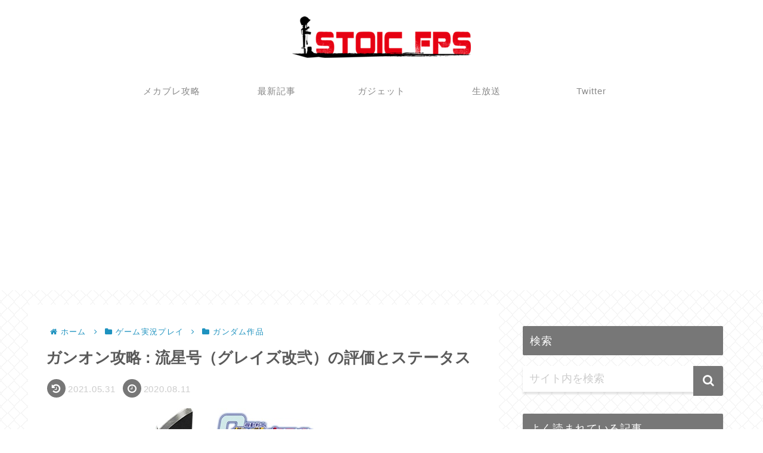

--- FILE ---
content_type: text/html; charset=UTF-8
request_url: https://www.stoicfps.com/37460/
body_size: 27329
content:
<!doctype html>
<html lang="ja">

<head>
<meta charset="utf-8">
<meta http-equiv="X-UA-Compatible" content="IE=edge">
<meta name="viewport" content="width=device-width, initial-scale=1.0, viewport-fit=cover"/>
<meta name="referrer" content="no-referrer-when-downgrade"/>

      
<!-- Global site tag (gtag.js) - Google Analytics -->
<script async src="https://www.googletagmanager.com/gtag/js?id=UA-46001684-1"></script>
<script>
  window.dataLayer = window.dataLayer || [];
  function gtag(){dataLayer.push(arguments);}
  gtag('js', new Date());

  gtag('config', 'UA-46001684-1');
</script>
<!-- /Global site tag (gtag.js) - Google Analytics -->

      
  <!-- preconnect dns-prefetch -->
<link rel="preconnect dns-prefetch" href="//www.googletagmanager.com">
<link rel="preconnect dns-prefetch" href="//www.google-analytics.com">
<link rel="preconnect dns-prefetch" href="//ajax.googleapis.com">
<link rel="preconnect dns-prefetch" href="//cdnjs.cloudflare.com">
<link rel="preconnect dns-prefetch" href="//pagead2.googlesyndication.com">
<link rel="preconnect dns-prefetch" href="//googleads.g.doubleclick.net">
<link rel="preconnect dns-prefetch" href="//tpc.googlesyndication.com">
<link rel="preconnect dns-prefetch" href="//ad.doubleclick.net">
<link rel="preconnect dns-prefetch" href="//www.gstatic.com">
<link rel="preconnect dns-prefetch" href="//cse.google.com">
<link rel="preconnect dns-prefetch" href="//fonts.gstatic.com">
<link rel="preconnect dns-prefetch" href="//fonts.googleapis.com">
<link rel="preconnect dns-prefetch" href="//cms.quantserve.com">
<link rel="preconnect dns-prefetch" href="//secure.gravatar.com">
<link rel="preconnect dns-prefetch" href="//cdn.syndication.twimg.com">
<link rel="preconnect dns-prefetch" href="//cdn.jsdelivr.net">
<link rel="preconnect dns-prefetch" href="//images-fe.ssl-images-amazon.com">
<link rel="preconnect dns-prefetch" href="//completion.amazon.com">
<link rel="preconnect dns-prefetch" href="//m.media-amazon.com">
<link rel="preconnect dns-prefetch" href="//i.moshimo.com">
<link rel="preconnect dns-prefetch" href="//aml.valuecommerce.com">
<link rel="preconnect dns-prefetch" href="//dalc.valuecommerce.com">
<link rel="preconnect dns-prefetch" href="//dalb.valuecommerce.com">
<!-- Google Auto AdSense -->
<script>
  (adsbygoogle = window.adsbygoogle || []).push({
    google_ad_client: "ca-pub-4626514416474390",
    enable_page_level_ads: true
  });
</script>
<!-- End Google Auto AdSense -->
<title>ガンオン攻略 : 流星号（グレイズ改弐）の評価とステータス  |  ストイックにFPS</title>
<meta name='robots' content='max-image-preview:large' />

<!-- OGP -->
<meta property="og:type" content="article">
<meta property="og:description" content=" 	流星号（グレイズ改弐）の評価 	流星号（グレイズ改弐）の強み、弱み 	ステータス 	主な武装例 	モジュール例流星号（グレイズ改弐）の評価評価値5 : ★★★★★特性別おすすめ度クイックスイッチクイックリロード現地改修機体◎◯△流星号（">
<meta property="og:title" content="ガンオン攻略 : 流星号（グレイズ改弐）の評価とステータス">
<meta property="og:url" content="https://www.stoicfps.com/37460/">
<meta property="og:image" content="https://www.stoicfps.com/wp-content/uploads/2020/08/gunon-EB-06-tc2-450.jpg">
<meta property="og:site_name" content="ストイックにFPS">
<meta property="og:locale" content="ja_JP">
<meta property="article:published_time" content="2020-08-11T21:11:39+09:00" />
<meta property="article:modified_time" content="2021-05-31T08:31:34+09:00" />
<meta property="article:section" content="ガンダム作品">
<meta property="article:section" content="ゲーム攻略">
<meta property="article:section" content="ニュース">
<meta property="article:tag" content="ガンオン攻略">
<meta property="article:tag" content="ガンダムオンライン">
<!-- /OGP -->

<!-- Twitter Card -->
<meta name="twitter:card" content="summary_large_image">
<meta property="twitter:description" content=" 	流星号（グレイズ改弐）の評価 	流星号（グレイズ改弐）の強み、弱み 	ステータス 	主な武装例 	モジュール例流星号（グレイズ改弐）の評価評価値5 : ★★★★★特性別おすすめ度クイックスイッチクイックリロード現地改修機体◎◯△流星号（">
<meta property="twitter:title" content="ガンオン攻略 : 流星号（グレイズ改弐）の評価とステータス">
<meta property="twitter:url" content="https://www.stoicfps.com/37460/">
<meta name="twitter:image" content="https://www.stoicfps.com/wp-content/uploads/2020/08/gunon-EB-06-tc2-450.jpg">
<meta name="twitter:domain" content="www.stoicfps.com">
<meta name="twitter:creator" content="@lllsilvialll">
<meta name="twitter:site" content="@lllsilvialll">
<!-- /Twitter Card -->
<link rel='dns-prefetch' href='//ajax.googleapis.com' />
<link rel='dns-prefetch' href='//cdnjs.cloudflare.com' />
<link rel='dns-prefetch' href='//s.w.org' />
<link rel="alternate" type="application/rss+xml" title="ストイックにFPS &raquo; フィード" href="https://www.stoicfps.com/feed/" />
<link rel="alternate" type="application/rss+xml" title="ストイックにFPS &raquo; コメントフィード" href="https://www.stoicfps.com/comments/feed/" />
<link rel="alternate" type="application/rss+xml" title="ストイックにFPS &raquo; ガンオン攻略 : 流星号（グレイズ改弐）の評価とステータス のコメントのフィード" href="https://www.stoicfps.com/37460/feed/" />
<link rel='stylesheet' id='cocoon-style-css'  href='https://www.stoicfps.com/wp-content/themes/cocoon-master/style.css?ver=5.7.14&#038;fver=20210415021715' media='all' />
<link rel='stylesheet' id='cocoon-keyframes-css'  href='https://www.stoicfps.com/wp-content/themes/cocoon-master/keyframes.css?ver=5.7.14&#038;fver=20210415021715' media='all' />
<link rel='stylesheet' id='font-awesome-style-css'  href='https://www.stoicfps.com/wp-content/themes/cocoon-master/webfonts/fontawesome/css/font-awesome.min.css?ver=5.7.14&#038;fver=20210415021715' media='all' />
<link rel='stylesheet' id='icomoon-style-css'  href='https://www.stoicfps.com/wp-content/themes/cocoon-master/webfonts/icomoon/style.css?ver=5.7.14&#038;fver=20210415021715' media='all' />
<link rel='stylesheet' id='baguettebox-style-css'  href='https://www.stoicfps.com/wp-content/themes/cocoon-master/plugins/baguettebox/dist/baguetteBox.min.css?ver=5.7.14&#038;fver=20210415021715' media='all' />
<link rel='stylesheet' id='cocoon-skin-style-css'  href='https://www.stoicfps.com/wp-content/themes/cocoon-master/skins/skin-innocence/style.css?ver=5.7.14&#038;fver=20210415021715' media='all' />
<style id='cocoon-skin-style-inline-css'>
.main{width:790px}.sidebar{width:376px}.wrap{width:1186px}@media screen and (max-width:1210px){.wrap{width:auto}.main,.sidebar,.sidebar-left .main,.sidebar-left .sidebar{margin:0 .5%}.main{width:67.4%}.sidebar{padding:1.5%;width:30%}.entry-card-thumb{width:38%}.entry-card-content{margin-left:40%}}body::after{content:url(https://www.stoicfps.com/wp-content/themes/cocoon-master/lib/analytics/access.php?post_id=37460&post_type=post);visibility:hidden;position:absolute;bottom:0;right:0;width:1px;height:1px;overflow:hidden;display:inline!important}.toc-checkbox{display:none}.toc-content{visibility:hidden;height:0;opacity:.2;transition:all .5s ease-out}.toc-checkbox:checked~.toc-content{visibility:visible;padding-top:.6em;height:100%;opacity:1}.toc-title::after{content:'[開く]';margin-left:.5em;cursor:pointer;font-size:.8em}.toc-title:hover::after{text-decoration:underline}.toc-checkbox:checked+.toc-title::after{content:'[閉じる]'}#respond{display:none}.entry-content>*,.demo .entry-content p{line-height:1.8}.article p,.demo .entry-content p,.article dl,.article ul,.article ol,.article blockquote,.article pre,.article table,.article .author-box,.article .blogcard-wrap,.article .login-user-only,.article .information-box,.article .question-box,.article .alert-box,.article .information,.article .question,.article .alert,.article .memo-box,.article .comment-box,.article .common-icon-box,.article .blank-box,.article .button-block,.article .micro-bottom,.article .caption-box,.article .tab-caption-box,.article .label-box,.article .toggle-wrap,.article .wp-block-image,.booklink-box,.article .kaerebalink-box,.article .tomarebalink-box,.article .product-item-box,.article .speech-wrap,.article .toc,.article .column-wrap,.article .new-entry-cards,.article .popular-entry-cards,.article .navi-entry-cards,.article .box-menus,.article .ranking-item,.article .wp-block-categories,.article .wp-block-archives,.article .wp-block-archives-dropdown,.article .wp-block-calendar,.article .rss-entry-cards,.article .ad-area,.article .wp-block-gallery,.article .wp-block-audio,.article .wp-block-cover,.article .wp-block-file,.article .wp-block-media-text,.article .wp-block-video,.article .wp-block-buttons,.article .wp-block-columns,.article .wp-block-separator,.article .components-placeholder,.article .wp-block-search,.article .wp-block-social-links,.article .timeline-box,.article .blogcard-type,.article .btn-wrap,.article .btn-wrap a,.article .block-box,.article .wp-block-embed,.article .wp-block-group,.article .wp-block-table,.article .scrollable-table,.article .wp-block-separator,[data-type="core/freeform"]{margin-bottom:1.8em}.article h2,.article h3,.article h4,.article h5,.article h6{margin-bottom:18px}@media screen and (max-width:480px){.body,.menu-content{font-size:16px}.article h2,.article h3,.article h4,.article h5,.article h6{margin-bottom:16px}}@media screen and (max-width:781px){.wp-block-column{margin-bottom:1.8em}}@media screen and (max-width:599px){.column-wrap>div{margin-bottom:1.8em}}.article h2,.article h3,.article h4,.article h5,.article h6{margin-top:2.4em}.article .micro-top{margin-bottom:.36em}.article .micro-bottom{margin-top:-1.62em}.article .micro-balloon{margin-bottom:.9em}.article .micro-bottom.micro-balloon{margin-top:-1.26em}.blank-box.bb-key-color{border-color:#19448e}.iic-key-color li::before{color:#19448e}.blank-box.bb-tab.bb-key-color::before{background-color:#19448e}.tb-key-color .toggle-button{border:1px solid #19448e;background:#19448e;color:#fff}.tb-key-color .toggle-button::before{color:#ccc}.tb-key-color .toggle-checkbox:checked~.toggle-content{border-color:#19448e}.cb-key-color.caption-box{border-color:#19448e}.cb-key-color .caption-box-label{background-color:#19448e;color:#fff}.tcb-key-color .tab-caption-box-label{background-color:#19448e;color:#fff}.tcb-key-color .tab-caption-box-content{border-color:#19448e}.lb-key-color .label-box-content{border-color:#19448e}.mc-key-color{background-color:#19448e;color:#fff;border:0}.mc-key-color.micro-bottom::after{border-bottom-color:#19448e;border-top-color:transparent}.mc-key-color::before{border-top-color:transparent;border-bottom-color:transparent}.mc-key-color::after{border-top-color:#19448e}.btn-key-color,.btn-wrap.btn-wrap-key-color>a{background-color:#19448e}.has-text-color.has-key-color-color{color:#19448e}.has-background.has-key-color-background-color{background-color:#19448e}.body.article,body#tinymce.wp-editor{background-color:#fff}.body.article,.editor-post-title__block .editor-post-title__input,body#tinymce.wp-editor{color:#333}.body .has-key-color-background-color{background-color:#19448e}.body .has-key-color-color{color:#19448e}.body .has-key-color-border-color{border-color:#19448e}.btn-wrap.has-key-color-background-color>a{background-color:#19448e}.btn-wrap.has-key-color-color>a{color:#19448e}.btn-wrap.has-key-color-border-color>a{border-color:#19448e}.bb-tab.has-key-color-border-color .bb-label{background-color:#19448e}.toggle-wrap.has-key-color-border-color .toggle-button{background-color:#19448e}.toggle-wrap.has-key-color-border-color .toggle-button,.toggle-wrap.has-key-color-border-color .toggle-content{border-color:#19448e}.iconlist-box.has-key-color-icon-color li::before{color:#19448e}.micro-balloon.has-key-color-background-color{background-color:#19448e;border-color:transparent}.micro-balloon.has-key-color-background-color.micro-bottom::after{border-bottom-color:#19448e;border-top-color:transparent}.micro-balloon.has-key-color-background-color::before{border-top-color:transparent;border-bottom-color:transparent}.micro-balloon.has-key-color-background-color::after{border-top-color:#19448e}.micro-balloon.has-border-color.has-key-color-border-color{border-color:#19448e}.micro-balloon.micro-top.has-key-color-border-color::before{border-top-color:#19448e}.micro-balloon.micro-bottom.has-key-color-border-color::before{border-bottom-color:#19448e}.caption-box.has-key-color-border-color .box-label{background-color:#19448e}.tab-caption-box.has-key-color-border-color .box-label{background-color:#19448e}.tab-caption-box.has-key-color-border-color .box-content{border-color:#19448e}.tab-caption-box.has-key-color-background-color .box-content{background-color:#19448e}.label-box.has-key-color-border-color .box-content{border-color:#19448e}.label-box.has-key-color-background-color .box-content{background-color:#19448e}.sbp-l .speech-balloon.has-key-color-border-color::before{border-right-color:#19448e}.sbp-r .speech-balloon.has-key-color-border-color::before{border-left-color:#19448e}.sbp-l .speech-balloon.has-key-color-background-color::after{border-right-color:#19448e}.sbp-r .speech-balloon.has-key-color-background-color::after{border-left-color:#19448e}.sbs-line.sbp-r .speech-balloon.has-key-color-background-color{background-color:#19448e}.sbs-line.sbp-r .speech-balloon.has-key-color-border-color{border-color:#19448e}.speech-wrap.sbs-think .speech-balloon.has-key-color-border-color::before,.speech-wrap.sbs-think .speech-balloon.has-key-color-border-color::after{border-color:#19448e}.sbs-think .speech-balloon.has-key-color-background-color::before,.sbs-think .speech-balloon.has-key-color-background-color::after{background-color:#19448e}.timeline-box.has-key-color-point-color .timeline-item::before{background-color:#19448e}.body .has-red-background-color{background-color:#e60033}.body .has-red-color{color:#e60033}.body .has-red-border-color{border-color:#e60033}.btn-wrap.has-red-background-color>a{background-color:#e60033}.btn-wrap.has-red-color>a{color:#e60033}.btn-wrap.has-red-border-color>a{border-color:#e60033}.bb-tab.has-red-border-color .bb-label{background-color:#e60033}.toggle-wrap.has-red-border-color .toggle-button{background-color:#e60033}.toggle-wrap.has-red-border-color .toggle-button,.toggle-wrap.has-red-border-color .toggle-content{border-color:#e60033}.iconlist-box.has-red-icon-color li::before{color:#e60033}.micro-balloon.has-red-background-color{background-color:#e60033;border-color:transparent}.micro-balloon.has-red-background-color.micro-bottom::after{border-bottom-color:#e60033;border-top-color:transparent}.micro-balloon.has-red-background-color::before{border-top-color:transparent;border-bottom-color:transparent}.micro-balloon.has-red-background-color::after{border-top-color:#e60033}.micro-balloon.has-border-color.has-red-border-color{border-color:#e60033}.micro-balloon.micro-top.has-red-border-color::before{border-top-color:#e60033}.micro-balloon.micro-bottom.has-red-border-color::before{border-bottom-color:#e60033}.caption-box.has-red-border-color .box-label{background-color:#e60033}.tab-caption-box.has-red-border-color .box-label{background-color:#e60033}.tab-caption-box.has-red-border-color .box-content{border-color:#e60033}.tab-caption-box.has-red-background-color .box-content{background-color:#e60033}.label-box.has-red-border-color .box-content{border-color:#e60033}.label-box.has-red-background-color .box-content{background-color:#e60033}.sbp-l .speech-balloon.has-red-border-color::before{border-right-color:#e60033}.sbp-r .speech-balloon.has-red-border-color::before{border-left-color:#e60033}.sbp-l .speech-balloon.has-red-background-color::after{border-right-color:#e60033}.sbp-r .speech-balloon.has-red-background-color::after{border-left-color:#e60033}.sbs-line.sbp-r .speech-balloon.has-red-background-color{background-color:#e60033}.sbs-line.sbp-r .speech-balloon.has-red-border-color{border-color:#e60033}.speech-wrap.sbs-think .speech-balloon.has-red-border-color::before,.speech-wrap.sbs-think .speech-balloon.has-red-border-color::after{border-color:#e60033}.sbs-think .speech-balloon.has-red-background-color::before,.sbs-think .speech-balloon.has-red-background-color::after{background-color:#e60033}.timeline-box.has-red-point-color .timeline-item::before{background-color:#e60033}.body .has-pink-background-color{background-color:#e95295}.body .has-pink-color{color:#e95295}.body .has-pink-border-color{border-color:#e95295}.btn-wrap.has-pink-background-color>a{background-color:#e95295}.btn-wrap.has-pink-color>a{color:#e95295}.btn-wrap.has-pink-border-color>a{border-color:#e95295}.bb-tab.has-pink-border-color .bb-label{background-color:#e95295}.toggle-wrap.has-pink-border-color .toggle-button{background-color:#e95295}.toggle-wrap.has-pink-border-color .toggle-button,.toggle-wrap.has-pink-border-color .toggle-content{border-color:#e95295}.iconlist-box.has-pink-icon-color li::before{color:#e95295}.micro-balloon.has-pink-background-color{background-color:#e95295;border-color:transparent}.micro-balloon.has-pink-background-color.micro-bottom::after{border-bottom-color:#e95295;border-top-color:transparent}.micro-balloon.has-pink-background-color::before{border-top-color:transparent;border-bottom-color:transparent}.micro-balloon.has-pink-background-color::after{border-top-color:#e95295}.micro-balloon.has-border-color.has-pink-border-color{border-color:#e95295}.micro-balloon.micro-top.has-pink-border-color::before{border-top-color:#e95295}.micro-balloon.micro-bottom.has-pink-border-color::before{border-bottom-color:#e95295}.caption-box.has-pink-border-color .box-label{background-color:#e95295}.tab-caption-box.has-pink-border-color .box-label{background-color:#e95295}.tab-caption-box.has-pink-border-color .box-content{border-color:#e95295}.tab-caption-box.has-pink-background-color .box-content{background-color:#e95295}.label-box.has-pink-border-color .box-content{border-color:#e95295}.label-box.has-pink-background-color .box-content{background-color:#e95295}.sbp-l .speech-balloon.has-pink-border-color::before{border-right-color:#e95295}.sbp-r .speech-balloon.has-pink-border-color::before{border-left-color:#e95295}.sbp-l .speech-balloon.has-pink-background-color::after{border-right-color:#e95295}.sbp-r .speech-balloon.has-pink-background-color::after{border-left-color:#e95295}.sbs-line.sbp-r .speech-balloon.has-pink-background-color{background-color:#e95295}.sbs-line.sbp-r .speech-balloon.has-pink-border-color{border-color:#e95295}.speech-wrap.sbs-think .speech-balloon.has-pink-border-color::before,.speech-wrap.sbs-think .speech-balloon.has-pink-border-color::after{border-color:#e95295}.sbs-think .speech-balloon.has-pink-background-color::before,.sbs-think .speech-balloon.has-pink-background-color::after{background-color:#e95295}.timeline-box.has-pink-point-color .timeline-item::before{background-color:#e95295}.body .has-purple-background-color{background-color:#884898}.body .has-purple-color{color:#884898}.body .has-purple-border-color{border-color:#884898}.btn-wrap.has-purple-background-color>a{background-color:#884898}.btn-wrap.has-purple-color>a{color:#884898}.btn-wrap.has-purple-border-color>a{border-color:#884898}.bb-tab.has-purple-border-color .bb-label{background-color:#884898}.toggle-wrap.has-purple-border-color .toggle-button{background-color:#884898}.toggle-wrap.has-purple-border-color .toggle-button,.toggle-wrap.has-purple-border-color .toggle-content{border-color:#884898}.iconlist-box.has-purple-icon-color li::before{color:#884898}.micro-balloon.has-purple-background-color{background-color:#884898;border-color:transparent}.micro-balloon.has-purple-background-color.micro-bottom::after{border-bottom-color:#884898;border-top-color:transparent}.micro-balloon.has-purple-background-color::before{border-top-color:transparent;border-bottom-color:transparent}.micro-balloon.has-purple-background-color::after{border-top-color:#884898}.micro-balloon.has-border-color.has-purple-border-color{border-color:#884898}.micro-balloon.micro-top.has-purple-border-color::before{border-top-color:#884898}.micro-balloon.micro-bottom.has-purple-border-color::before{border-bottom-color:#884898}.caption-box.has-purple-border-color .box-label{background-color:#884898}.tab-caption-box.has-purple-border-color .box-label{background-color:#884898}.tab-caption-box.has-purple-border-color .box-content{border-color:#884898}.tab-caption-box.has-purple-background-color .box-content{background-color:#884898}.label-box.has-purple-border-color .box-content{border-color:#884898}.label-box.has-purple-background-color .box-content{background-color:#884898}.sbp-l .speech-balloon.has-purple-border-color::before{border-right-color:#884898}.sbp-r .speech-balloon.has-purple-border-color::before{border-left-color:#884898}.sbp-l .speech-balloon.has-purple-background-color::after{border-right-color:#884898}.sbp-r .speech-balloon.has-purple-background-color::after{border-left-color:#884898}.sbs-line.sbp-r .speech-balloon.has-purple-background-color{background-color:#884898}.sbs-line.sbp-r .speech-balloon.has-purple-border-color{border-color:#884898}.speech-wrap.sbs-think .speech-balloon.has-purple-border-color::before,.speech-wrap.sbs-think .speech-balloon.has-purple-border-color::after{border-color:#884898}.sbs-think .speech-balloon.has-purple-background-color::before,.sbs-think .speech-balloon.has-purple-background-color::after{background-color:#884898}.timeline-box.has-purple-point-color .timeline-item::before{background-color:#884898}.body .has-deep-background-color{background-color:#55295b}.body .has-deep-color{color:#55295b}.body .has-deep-border-color{border-color:#55295b}.btn-wrap.has-deep-background-color>a{background-color:#55295b}.btn-wrap.has-deep-color>a{color:#55295b}.btn-wrap.has-deep-border-color>a{border-color:#55295b}.bb-tab.has-deep-border-color .bb-label{background-color:#55295b}.toggle-wrap.has-deep-border-color .toggle-button{background-color:#55295b}.toggle-wrap.has-deep-border-color .toggle-button,.toggle-wrap.has-deep-border-color .toggle-content{border-color:#55295b}.iconlist-box.has-deep-icon-color li::before{color:#55295b}.micro-balloon.has-deep-background-color{background-color:#55295b;border-color:transparent}.micro-balloon.has-deep-background-color.micro-bottom::after{border-bottom-color:#55295b;border-top-color:transparent}.micro-balloon.has-deep-background-color::before{border-top-color:transparent;border-bottom-color:transparent}.micro-balloon.has-deep-background-color::after{border-top-color:#55295b}.micro-balloon.has-border-color.has-deep-border-color{border-color:#55295b}.micro-balloon.micro-top.has-deep-border-color::before{border-top-color:#55295b}.micro-balloon.micro-bottom.has-deep-border-color::before{border-bottom-color:#55295b}.caption-box.has-deep-border-color .box-label{background-color:#55295b}.tab-caption-box.has-deep-border-color .box-label{background-color:#55295b}.tab-caption-box.has-deep-border-color .box-content{border-color:#55295b}.tab-caption-box.has-deep-background-color .box-content{background-color:#55295b}.label-box.has-deep-border-color .box-content{border-color:#55295b}.label-box.has-deep-background-color .box-content{background-color:#55295b}.sbp-l .speech-balloon.has-deep-border-color::before{border-right-color:#55295b}.sbp-r .speech-balloon.has-deep-border-color::before{border-left-color:#55295b}.sbp-l .speech-balloon.has-deep-background-color::after{border-right-color:#55295b}.sbp-r .speech-balloon.has-deep-background-color::after{border-left-color:#55295b}.sbs-line.sbp-r .speech-balloon.has-deep-background-color{background-color:#55295b}.sbs-line.sbp-r .speech-balloon.has-deep-border-color{border-color:#55295b}.speech-wrap.sbs-think .speech-balloon.has-deep-border-color::before,.speech-wrap.sbs-think .speech-balloon.has-deep-border-color::after{border-color:#55295b}.sbs-think .speech-balloon.has-deep-background-color::before,.sbs-think .speech-balloon.has-deep-background-color::after{background-color:#55295b}.timeline-box.has-deep-point-color .timeline-item::before{background-color:#55295b}.body .has-indigo-background-color{background-color:#1e50a2}.body .has-indigo-color{color:#1e50a2}.body .has-indigo-border-color{border-color:#1e50a2}.btn-wrap.has-indigo-background-color>a{background-color:#1e50a2}.btn-wrap.has-indigo-color>a{color:#1e50a2}.btn-wrap.has-indigo-border-color>a{border-color:#1e50a2}.bb-tab.has-indigo-border-color .bb-label{background-color:#1e50a2}.toggle-wrap.has-indigo-border-color .toggle-button{background-color:#1e50a2}.toggle-wrap.has-indigo-border-color .toggle-button,.toggle-wrap.has-indigo-border-color .toggle-content{border-color:#1e50a2}.iconlist-box.has-indigo-icon-color li::before{color:#1e50a2}.micro-balloon.has-indigo-background-color{background-color:#1e50a2;border-color:transparent}.micro-balloon.has-indigo-background-color.micro-bottom::after{border-bottom-color:#1e50a2;border-top-color:transparent}.micro-balloon.has-indigo-background-color::before{border-top-color:transparent;border-bottom-color:transparent}.micro-balloon.has-indigo-background-color::after{border-top-color:#1e50a2}.micro-balloon.has-border-color.has-indigo-border-color{border-color:#1e50a2}.micro-balloon.micro-top.has-indigo-border-color::before{border-top-color:#1e50a2}.micro-balloon.micro-bottom.has-indigo-border-color::before{border-bottom-color:#1e50a2}.caption-box.has-indigo-border-color .box-label{background-color:#1e50a2}.tab-caption-box.has-indigo-border-color .box-label{background-color:#1e50a2}.tab-caption-box.has-indigo-border-color .box-content{border-color:#1e50a2}.tab-caption-box.has-indigo-background-color .box-content{background-color:#1e50a2}.label-box.has-indigo-border-color .box-content{border-color:#1e50a2}.label-box.has-indigo-background-color .box-content{background-color:#1e50a2}.sbp-l .speech-balloon.has-indigo-border-color::before{border-right-color:#1e50a2}.sbp-r .speech-balloon.has-indigo-border-color::before{border-left-color:#1e50a2}.sbp-l .speech-balloon.has-indigo-background-color::after{border-right-color:#1e50a2}.sbp-r .speech-balloon.has-indigo-background-color::after{border-left-color:#1e50a2}.sbs-line.sbp-r .speech-balloon.has-indigo-background-color{background-color:#1e50a2}.sbs-line.sbp-r .speech-balloon.has-indigo-border-color{border-color:#1e50a2}.speech-wrap.sbs-think .speech-balloon.has-indigo-border-color::before,.speech-wrap.sbs-think .speech-balloon.has-indigo-border-color::after{border-color:#1e50a2}.sbs-think .speech-balloon.has-indigo-background-color::before,.sbs-think .speech-balloon.has-indigo-background-color::after{background-color:#1e50a2}.timeline-box.has-indigo-point-color .timeline-item::before{background-color:#1e50a2}.body .has-blue-background-color{background-color:#0095d9}.body .has-blue-color{color:#0095d9}.body .has-blue-border-color{border-color:#0095d9}.btn-wrap.has-blue-background-color>a{background-color:#0095d9}.btn-wrap.has-blue-color>a{color:#0095d9}.btn-wrap.has-blue-border-color>a{border-color:#0095d9}.bb-tab.has-blue-border-color .bb-label{background-color:#0095d9}.toggle-wrap.has-blue-border-color .toggle-button{background-color:#0095d9}.toggle-wrap.has-blue-border-color .toggle-button,.toggle-wrap.has-blue-border-color .toggle-content{border-color:#0095d9}.iconlist-box.has-blue-icon-color li::before{color:#0095d9}.micro-balloon.has-blue-background-color{background-color:#0095d9;border-color:transparent}.micro-balloon.has-blue-background-color.micro-bottom::after{border-bottom-color:#0095d9;border-top-color:transparent}.micro-balloon.has-blue-background-color::before{border-top-color:transparent;border-bottom-color:transparent}.micro-balloon.has-blue-background-color::after{border-top-color:#0095d9}.micro-balloon.has-border-color.has-blue-border-color{border-color:#0095d9}.micro-balloon.micro-top.has-blue-border-color::before{border-top-color:#0095d9}.micro-balloon.micro-bottom.has-blue-border-color::before{border-bottom-color:#0095d9}.caption-box.has-blue-border-color .box-label{background-color:#0095d9}.tab-caption-box.has-blue-border-color .box-label{background-color:#0095d9}.tab-caption-box.has-blue-border-color .box-content{border-color:#0095d9}.tab-caption-box.has-blue-background-color .box-content{background-color:#0095d9}.label-box.has-blue-border-color .box-content{border-color:#0095d9}.label-box.has-blue-background-color .box-content{background-color:#0095d9}.sbp-l .speech-balloon.has-blue-border-color::before{border-right-color:#0095d9}.sbp-r .speech-balloon.has-blue-border-color::before{border-left-color:#0095d9}.sbp-l .speech-balloon.has-blue-background-color::after{border-right-color:#0095d9}.sbp-r .speech-balloon.has-blue-background-color::after{border-left-color:#0095d9}.sbs-line.sbp-r .speech-balloon.has-blue-background-color{background-color:#0095d9}.sbs-line.sbp-r .speech-balloon.has-blue-border-color{border-color:#0095d9}.speech-wrap.sbs-think .speech-balloon.has-blue-border-color::before,.speech-wrap.sbs-think .speech-balloon.has-blue-border-color::after{border-color:#0095d9}.sbs-think .speech-balloon.has-blue-background-color::before,.sbs-think .speech-balloon.has-blue-background-color::after{background-color:#0095d9}.timeline-box.has-blue-point-color .timeline-item::before{background-color:#0095d9}.body .has-light-blue-background-color{background-color:#2ca9e1}.body .has-light-blue-color{color:#2ca9e1}.body .has-light-blue-border-color{border-color:#2ca9e1}.btn-wrap.has-light-blue-background-color>a{background-color:#2ca9e1}.btn-wrap.has-light-blue-color>a{color:#2ca9e1}.btn-wrap.has-light-blue-border-color>a{border-color:#2ca9e1}.bb-tab.has-light-blue-border-color .bb-label{background-color:#2ca9e1}.toggle-wrap.has-light-blue-border-color .toggle-button{background-color:#2ca9e1}.toggle-wrap.has-light-blue-border-color .toggle-button,.toggle-wrap.has-light-blue-border-color .toggle-content{border-color:#2ca9e1}.iconlist-box.has-light-blue-icon-color li::before{color:#2ca9e1}.micro-balloon.has-light-blue-background-color{background-color:#2ca9e1;border-color:transparent}.micro-balloon.has-light-blue-background-color.micro-bottom::after{border-bottom-color:#2ca9e1;border-top-color:transparent}.micro-balloon.has-light-blue-background-color::before{border-top-color:transparent;border-bottom-color:transparent}.micro-balloon.has-light-blue-background-color::after{border-top-color:#2ca9e1}.micro-balloon.has-border-color.has-light-blue-border-color{border-color:#2ca9e1}.micro-balloon.micro-top.has-light-blue-border-color::before{border-top-color:#2ca9e1}.micro-balloon.micro-bottom.has-light-blue-border-color::before{border-bottom-color:#2ca9e1}.caption-box.has-light-blue-border-color .box-label{background-color:#2ca9e1}.tab-caption-box.has-light-blue-border-color .box-label{background-color:#2ca9e1}.tab-caption-box.has-light-blue-border-color .box-content{border-color:#2ca9e1}.tab-caption-box.has-light-blue-background-color .box-content{background-color:#2ca9e1}.label-box.has-light-blue-border-color .box-content{border-color:#2ca9e1}.label-box.has-light-blue-background-color .box-content{background-color:#2ca9e1}.sbp-l .speech-balloon.has-light-blue-border-color::before{border-right-color:#2ca9e1}.sbp-r .speech-balloon.has-light-blue-border-color::before{border-left-color:#2ca9e1}.sbp-l .speech-balloon.has-light-blue-background-color::after{border-right-color:#2ca9e1}.sbp-r .speech-balloon.has-light-blue-background-color::after{border-left-color:#2ca9e1}.sbs-line.sbp-r .speech-balloon.has-light-blue-background-color{background-color:#2ca9e1}.sbs-line.sbp-r .speech-balloon.has-light-blue-border-color{border-color:#2ca9e1}.speech-wrap.sbs-think .speech-balloon.has-light-blue-border-color::before,.speech-wrap.sbs-think .speech-balloon.has-light-blue-border-color::after{border-color:#2ca9e1}.sbs-think .speech-balloon.has-light-blue-background-color::before,.sbs-think .speech-balloon.has-light-blue-background-color::after{background-color:#2ca9e1}.timeline-box.has-light-blue-point-color .timeline-item::before{background-color:#2ca9e1}.body .has-cyan-background-color{background-color:#00a3af}.body .has-cyan-color{color:#00a3af}.body .has-cyan-border-color{border-color:#00a3af}.btn-wrap.has-cyan-background-color>a{background-color:#00a3af}.btn-wrap.has-cyan-color>a{color:#00a3af}.btn-wrap.has-cyan-border-color>a{border-color:#00a3af}.bb-tab.has-cyan-border-color .bb-label{background-color:#00a3af}.toggle-wrap.has-cyan-border-color .toggle-button{background-color:#00a3af}.toggle-wrap.has-cyan-border-color .toggle-button,.toggle-wrap.has-cyan-border-color .toggle-content{border-color:#00a3af}.iconlist-box.has-cyan-icon-color li::before{color:#00a3af}.micro-balloon.has-cyan-background-color{background-color:#00a3af;border-color:transparent}.micro-balloon.has-cyan-background-color.micro-bottom::after{border-bottom-color:#00a3af;border-top-color:transparent}.micro-balloon.has-cyan-background-color::before{border-top-color:transparent;border-bottom-color:transparent}.micro-balloon.has-cyan-background-color::after{border-top-color:#00a3af}.micro-balloon.has-border-color.has-cyan-border-color{border-color:#00a3af}.micro-balloon.micro-top.has-cyan-border-color::before{border-top-color:#00a3af}.micro-balloon.micro-bottom.has-cyan-border-color::before{border-bottom-color:#00a3af}.caption-box.has-cyan-border-color .box-label{background-color:#00a3af}.tab-caption-box.has-cyan-border-color .box-label{background-color:#00a3af}.tab-caption-box.has-cyan-border-color .box-content{border-color:#00a3af}.tab-caption-box.has-cyan-background-color .box-content{background-color:#00a3af}.label-box.has-cyan-border-color .box-content{border-color:#00a3af}.label-box.has-cyan-background-color .box-content{background-color:#00a3af}.sbp-l .speech-balloon.has-cyan-border-color::before{border-right-color:#00a3af}.sbp-r .speech-balloon.has-cyan-border-color::before{border-left-color:#00a3af}.sbp-l .speech-balloon.has-cyan-background-color::after{border-right-color:#00a3af}.sbp-r .speech-balloon.has-cyan-background-color::after{border-left-color:#00a3af}.sbs-line.sbp-r .speech-balloon.has-cyan-background-color{background-color:#00a3af}.sbs-line.sbp-r .speech-balloon.has-cyan-border-color{border-color:#00a3af}.speech-wrap.sbs-think .speech-balloon.has-cyan-border-color::before,.speech-wrap.sbs-think .speech-balloon.has-cyan-border-color::after{border-color:#00a3af}.sbs-think .speech-balloon.has-cyan-background-color::before,.sbs-think .speech-balloon.has-cyan-background-color::after{background-color:#00a3af}.timeline-box.has-cyan-point-color .timeline-item::before{background-color:#00a3af}.body .has-teal-background-color{background-color:#007b43}.body .has-teal-color{color:#007b43}.body .has-teal-border-color{border-color:#007b43}.btn-wrap.has-teal-background-color>a{background-color:#007b43}.btn-wrap.has-teal-color>a{color:#007b43}.btn-wrap.has-teal-border-color>a{border-color:#007b43}.bb-tab.has-teal-border-color .bb-label{background-color:#007b43}.toggle-wrap.has-teal-border-color .toggle-button{background-color:#007b43}.toggle-wrap.has-teal-border-color .toggle-button,.toggle-wrap.has-teal-border-color .toggle-content{border-color:#007b43}.iconlist-box.has-teal-icon-color li::before{color:#007b43}.micro-balloon.has-teal-background-color{background-color:#007b43;border-color:transparent}.micro-balloon.has-teal-background-color.micro-bottom::after{border-bottom-color:#007b43;border-top-color:transparent}.micro-balloon.has-teal-background-color::before{border-top-color:transparent;border-bottom-color:transparent}.micro-balloon.has-teal-background-color::after{border-top-color:#007b43}.micro-balloon.has-border-color.has-teal-border-color{border-color:#007b43}.micro-balloon.micro-top.has-teal-border-color::before{border-top-color:#007b43}.micro-balloon.micro-bottom.has-teal-border-color::before{border-bottom-color:#007b43}.caption-box.has-teal-border-color .box-label{background-color:#007b43}.tab-caption-box.has-teal-border-color .box-label{background-color:#007b43}.tab-caption-box.has-teal-border-color .box-content{border-color:#007b43}.tab-caption-box.has-teal-background-color .box-content{background-color:#007b43}.label-box.has-teal-border-color .box-content{border-color:#007b43}.label-box.has-teal-background-color .box-content{background-color:#007b43}.sbp-l .speech-balloon.has-teal-border-color::before{border-right-color:#007b43}.sbp-r .speech-balloon.has-teal-border-color::before{border-left-color:#007b43}.sbp-l .speech-balloon.has-teal-background-color::after{border-right-color:#007b43}.sbp-r .speech-balloon.has-teal-background-color::after{border-left-color:#007b43}.sbs-line.sbp-r .speech-balloon.has-teal-background-color{background-color:#007b43}.sbs-line.sbp-r .speech-balloon.has-teal-border-color{border-color:#007b43}.speech-wrap.sbs-think .speech-balloon.has-teal-border-color::before,.speech-wrap.sbs-think .speech-balloon.has-teal-border-color::after{border-color:#007b43}.sbs-think .speech-balloon.has-teal-background-color::before,.sbs-think .speech-balloon.has-teal-background-color::after{background-color:#007b43}.timeline-box.has-teal-point-color .timeline-item::before{background-color:#007b43}.body .has-green-background-color{background-color:#3eb370}.body .has-green-color{color:#3eb370}.body .has-green-border-color{border-color:#3eb370}.btn-wrap.has-green-background-color>a{background-color:#3eb370}.btn-wrap.has-green-color>a{color:#3eb370}.btn-wrap.has-green-border-color>a{border-color:#3eb370}.bb-tab.has-green-border-color .bb-label{background-color:#3eb370}.toggle-wrap.has-green-border-color .toggle-button{background-color:#3eb370}.toggle-wrap.has-green-border-color .toggle-button,.toggle-wrap.has-green-border-color .toggle-content{border-color:#3eb370}.iconlist-box.has-green-icon-color li::before{color:#3eb370}.micro-balloon.has-green-background-color{background-color:#3eb370;border-color:transparent}.micro-balloon.has-green-background-color.micro-bottom::after{border-bottom-color:#3eb370;border-top-color:transparent}.micro-balloon.has-green-background-color::before{border-top-color:transparent;border-bottom-color:transparent}.micro-balloon.has-green-background-color::after{border-top-color:#3eb370}.micro-balloon.has-border-color.has-green-border-color{border-color:#3eb370}.micro-balloon.micro-top.has-green-border-color::before{border-top-color:#3eb370}.micro-balloon.micro-bottom.has-green-border-color::before{border-bottom-color:#3eb370}.caption-box.has-green-border-color .box-label{background-color:#3eb370}.tab-caption-box.has-green-border-color .box-label{background-color:#3eb370}.tab-caption-box.has-green-border-color .box-content{border-color:#3eb370}.tab-caption-box.has-green-background-color .box-content{background-color:#3eb370}.label-box.has-green-border-color .box-content{border-color:#3eb370}.label-box.has-green-background-color .box-content{background-color:#3eb370}.sbp-l .speech-balloon.has-green-border-color::before{border-right-color:#3eb370}.sbp-r .speech-balloon.has-green-border-color::before{border-left-color:#3eb370}.sbp-l .speech-balloon.has-green-background-color::after{border-right-color:#3eb370}.sbp-r .speech-balloon.has-green-background-color::after{border-left-color:#3eb370}.sbs-line.sbp-r .speech-balloon.has-green-background-color{background-color:#3eb370}.sbs-line.sbp-r .speech-balloon.has-green-border-color{border-color:#3eb370}.speech-wrap.sbs-think .speech-balloon.has-green-border-color::before,.speech-wrap.sbs-think .speech-balloon.has-green-border-color::after{border-color:#3eb370}.sbs-think .speech-balloon.has-green-background-color::before,.sbs-think .speech-balloon.has-green-background-color::after{background-color:#3eb370}.timeline-box.has-green-point-color .timeline-item::before{background-color:#3eb370}.body .has-light-green-background-color{background-color:#8bc34a}.body .has-light-green-color{color:#8bc34a}.body .has-light-green-border-color{border-color:#8bc34a}.btn-wrap.has-light-green-background-color>a{background-color:#8bc34a}.btn-wrap.has-light-green-color>a{color:#8bc34a}.btn-wrap.has-light-green-border-color>a{border-color:#8bc34a}.bb-tab.has-light-green-border-color .bb-label{background-color:#8bc34a}.toggle-wrap.has-light-green-border-color .toggle-button{background-color:#8bc34a}.toggle-wrap.has-light-green-border-color .toggle-button,.toggle-wrap.has-light-green-border-color .toggle-content{border-color:#8bc34a}.iconlist-box.has-light-green-icon-color li::before{color:#8bc34a}.micro-balloon.has-light-green-background-color{background-color:#8bc34a;border-color:transparent}.micro-balloon.has-light-green-background-color.micro-bottom::after{border-bottom-color:#8bc34a;border-top-color:transparent}.micro-balloon.has-light-green-background-color::before{border-top-color:transparent;border-bottom-color:transparent}.micro-balloon.has-light-green-background-color::after{border-top-color:#8bc34a}.micro-balloon.has-border-color.has-light-green-border-color{border-color:#8bc34a}.micro-balloon.micro-top.has-light-green-border-color::before{border-top-color:#8bc34a}.micro-balloon.micro-bottom.has-light-green-border-color::before{border-bottom-color:#8bc34a}.caption-box.has-light-green-border-color .box-label{background-color:#8bc34a}.tab-caption-box.has-light-green-border-color .box-label{background-color:#8bc34a}.tab-caption-box.has-light-green-border-color .box-content{border-color:#8bc34a}.tab-caption-box.has-light-green-background-color .box-content{background-color:#8bc34a}.label-box.has-light-green-border-color .box-content{border-color:#8bc34a}.label-box.has-light-green-background-color .box-content{background-color:#8bc34a}.sbp-l .speech-balloon.has-light-green-border-color::before{border-right-color:#8bc34a}.sbp-r .speech-balloon.has-light-green-border-color::before{border-left-color:#8bc34a}.sbp-l .speech-balloon.has-light-green-background-color::after{border-right-color:#8bc34a}.sbp-r .speech-balloon.has-light-green-background-color::after{border-left-color:#8bc34a}.sbs-line.sbp-r .speech-balloon.has-light-green-background-color{background-color:#8bc34a}.sbs-line.sbp-r .speech-balloon.has-light-green-border-color{border-color:#8bc34a}.speech-wrap.sbs-think .speech-balloon.has-light-green-border-color::before,.speech-wrap.sbs-think .speech-balloon.has-light-green-border-color::after{border-color:#8bc34a}.sbs-think .speech-balloon.has-light-green-background-color::before,.sbs-think .speech-balloon.has-light-green-background-color::after{background-color:#8bc34a}.timeline-box.has-light-green-point-color .timeline-item::before{background-color:#8bc34a}.body .has-lime-background-color{background-color:#c3d825}.body .has-lime-color{color:#c3d825}.body .has-lime-border-color{border-color:#c3d825}.btn-wrap.has-lime-background-color>a{background-color:#c3d825}.btn-wrap.has-lime-color>a{color:#c3d825}.btn-wrap.has-lime-border-color>a{border-color:#c3d825}.bb-tab.has-lime-border-color .bb-label{background-color:#c3d825}.toggle-wrap.has-lime-border-color .toggle-button{background-color:#c3d825}.toggle-wrap.has-lime-border-color .toggle-button,.toggle-wrap.has-lime-border-color .toggle-content{border-color:#c3d825}.iconlist-box.has-lime-icon-color li::before{color:#c3d825}.micro-balloon.has-lime-background-color{background-color:#c3d825;border-color:transparent}.micro-balloon.has-lime-background-color.micro-bottom::after{border-bottom-color:#c3d825;border-top-color:transparent}.micro-balloon.has-lime-background-color::before{border-top-color:transparent;border-bottom-color:transparent}.micro-balloon.has-lime-background-color::after{border-top-color:#c3d825}.micro-balloon.has-border-color.has-lime-border-color{border-color:#c3d825}.micro-balloon.micro-top.has-lime-border-color::before{border-top-color:#c3d825}.micro-balloon.micro-bottom.has-lime-border-color::before{border-bottom-color:#c3d825}.caption-box.has-lime-border-color .box-label{background-color:#c3d825}.tab-caption-box.has-lime-border-color .box-label{background-color:#c3d825}.tab-caption-box.has-lime-border-color .box-content{border-color:#c3d825}.tab-caption-box.has-lime-background-color .box-content{background-color:#c3d825}.label-box.has-lime-border-color .box-content{border-color:#c3d825}.label-box.has-lime-background-color .box-content{background-color:#c3d825}.sbp-l .speech-balloon.has-lime-border-color::before{border-right-color:#c3d825}.sbp-r .speech-balloon.has-lime-border-color::before{border-left-color:#c3d825}.sbp-l .speech-balloon.has-lime-background-color::after{border-right-color:#c3d825}.sbp-r .speech-balloon.has-lime-background-color::after{border-left-color:#c3d825}.sbs-line.sbp-r .speech-balloon.has-lime-background-color{background-color:#c3d825}.sbs-line.sbp-r .speech-balloon.has-lime-border-color{border-color:#c3d825}.speech-wrap.sbs-think .speech-balloon.has-lime-border-color::before,.speech-wrap.sbs-think .speech-balloon.has-lime-border-color::after{border-color:#c3d825}.sbs-think .speech-balloon.has-lime-background-color::before,.sbs-think .speech-balloon.has-lime-background-color::after{background-color:#c3d825}.timeline-box.has-lime-point-color .timeline-item::before{background-color:#c3d825}.body .has-yellow-background-color{background-color:#ffd900}.body .has-yellow-color{color:#ffd900}.body .has-yellow-border-color{border-color:#ffd900}.btn-wrap.has-yellow-background-color>a{background-color:#ffd900}.btn-wrap.has-yellow-color>a{color:#ffd900}.btn-wrap.has-yellow-border-color>a{border-color:#ffd900}.bb-tab.has-yellow-border-color .bb-label{background-color:#ffd900}.toggle-wrap.has-yellow-border-color .toggle-button{background-color:#ffd900}.toggle-wrap.has-yellow-border-color .toggle-button,.toggle-wrap.has-yellow-border-color .toggle-content{border-color:#ffd900}.iconlist-box.has-yellow-icon-color li::before{color:#ffd900}.micro-balloon.has-yellow-background-color{background-color:#ffd900;border-color:transparent}.micro-balloon.has-yellow-background-color.micro-bottom::after{border-bottom-color:#ffd900;border-top-color:transparent}.micro-balloon.has-yellow-background-color::before{border-top-color:transparent;border-bottom-color:transparent}.micro-balloon.has-yellow-background-color::after{border-top-color:#ffd900}.micro-balloon.has-border-color.has-yellow-border-color{border-color:#ffd900}.micro-balloon.micro-top.has-yellow-border-color::before{border-top-color:#ffd900}.micro-balloon.micro-bottom.has-yellow-border-color::before{border-bottom-color:#ffd900}.caption-box.has-yellow-border-color .box-label{background-color:#ffd900}.tab-caption-box.has-yellow-border-color .box-label{background-color:#ffd900}.tab-caption-box.has-yellow-border-color .box-content{border-color:#ffd900}.tab-caption-box.has-yellow-background-color .box-content{background-color:#ffd900}.label-box.has-yellow-border-color .box-content{border-color:#ffd900}.label-box.has-yellow-background-color .box-content{background-color:#ffd900}.sbp-l .speech-balloon.has-yellow-border-color::before{border-right-color:#ffd900}.sbp-r .speech-balloon.has-yellow-border-color::before{border-left-color:#ffd900}.sbp-l .speech-balloon.has-yellow-background-color::after{border-right-color:#ffd900}.sbp-r .speech-balloon.has-yellow-background-color::after{border-left-color:#ffd900}.sbs-line.sbp-r .speech-balloon.has-yellow-background-color{background-color:#ffd900}.sbs-line.sbp-r .speech-balloon.has-yellow-border-color{border-color:#ffd900}.speech-wrap.sbs-think .speech-balloon.has-yellow-border-color::before,.speech-wrap.sbs-think .speech-balloon.has-yellow-border-color::after{border-color:#ffd900}.sbs-think .speech-balloon.has-yellow-background-color::before,.sbs-think .speech-balloon.has-yellow-background-color::after{background-color:#ffd900}.timeline-box.has-yellow-point-color .timeline-item::before{background-color:#ffd900}.body .has-amber-background-color{background-color:#ffc107}.body .has-amber-color{color:#ffc107}.body .has-amber-border-color{border-color:#ffc107}.btn-wrap.has-amber-background-color>a{background-color:#ffc107}.btn-wrap.has-amber-color>a{color:#ffc107}.btn-wrap.has-amber-border-color>a{border-color:#ffc107}.bb-tab.has-amber-border-color .bb-label{background-color:#ffc107}.toggle-wrap.has-amber-border-color .toggle-button{background-color:#ffc107}.toggle-wrap.has-amber-border-color .toggle-button,.toggle-wrap.has-amber-border-color .toggle-content{border-color:#ffc107}.iconlist-box.has-amber-icon-color li::before{color:#ffc107}.micro-balloon.has-amber-background-color{background-color:#ffc107;border-color:transparent}.micro-balloon.has-amber-background-color.micro-bottom::after{border-bottom-color:#ffc107;border-top-color:transparent}.micro-balloon.has-amber-background-color::before{border-top-color:transparent;border-bottom-color:transparent}.micro-balloon.has-amber-background-color::after{border-top-color:#ffc107}.micro-balloon.has-border-color.has-amber-border-color{border-color:#ffc107}.micro-balloon.micro-top.has-amber-border-color::before{border-top-color:#ffc107}.micro-balloon.micro-bottom.has-amber-border-color::before{border-bottom-color:#ffc107}.caption-box.has-amber-border-color .box-label{background-color:#ffc107}.tab-caption-box.has-amber-border-color .box-label{background-color:#ffc107}.tab-caption-box.has-amber-border-color .box-content{border-color:#ffc107}.tab-caption-box.has-amber-background-color .box-content{background-color:#ffc107}.label-box.has-amber-border-color .box-content{border-color:#ffc107}.label-box.has-amber-background-color .box-content{background-color:#ffc107}.sbp-l .speech-balloon.has-amber-border-color::before{border-right-color:#ffc107}.sbp-r .speech-balloon.has-amber-border-color::before{border-left-color:#ffc107}.sbp-l .speech-balloon.has-amber-background-color::after{border-right-color:#ffc107}.sbp-r .speech-balloon.has-amber-background-color::after{border-left-color:#ffc107}.sbs-line.sbp-r .speech-balloon.has-amber-background-color{background-color:#ffc107}.sbs-line.sbp-r .speech-balloon.has-amber-border-color{border-color:#ffc107}.speech-wrap.sbs-think .speech-balloon.has-amber-border-color::before,.speech-wrap.sbs-think .speech-balloon.has-amber-border-color::after{border-color:#ffc107}.sbs-think .speech-balloon.has-amber-background-color::before,.sbs-think .speech-balloon.has-amber-background-color::after{background-color:#ffc107}.timeline-box.has-amber-point-color .timeline-item::before{background-color:#ffc107}.body .has-orange-background-color{background-color:#f39800}.body .has-orange-color{color:#f39800}.body .has-orange-border-color{border-color:#f39800}.btn-wrap.has-orange-background-color>a{background-color:#f39800}.btn-wrap.has-orange-color>a{color:#f39800}.btn-wrap.has-orange-border-color>a{border-color:#f39800}.bb-tab.has-orange-border-color .bb-label{background-color:#f39800}.toggle-wrap.has-orange-border-color .toggle-button{background-color:#f39800}.toggle-wrap.has-orange-border-color .toggle-button,.toggle-wrap.has-orange-border-color .toggle-content{border-color:#f39800}.iconlist-box.has-orange-icon-color li::before{color:#f39800}.micro-balloon.has-orange-background-color{background-color:#f39800;border-color:transparent}.micro-balloon.has-orange-background-color.micro-bottom::after{border-bottom-color:#f39800;border-top-color:transparent}.micro-balloon.has-orange-background-color::before{border-top-color:transparent;border-bottom-color:transparent}.micro-balloon.has-orange-background-color::after{border-top-color:#f39800}.micro-balloon.has-border-color.has-orange-border-color{border-color:#f39800}.micro-balloon.micro-top.has-orange-border-color::before{border-top-color:#f39800}.micro-balloon.micro-bottom.has-orange-border-color::before{border-bottom-color:#f39800}.caption-box.has-orange-border-color .box-label{background-color:#f39800}.tab-caption-box.has-orange-border-color .box-label{background-color:#f39800}.tab-caption-box.has-orange-border-color .box-content{border-color:#f39800}.tab-caption-box.has-orange-background-color .box-content{background-color:#f39800}.label-box.has-orange-border-color .box-content{border-color:#f39800}.label-box.has-orange-background-color .box-content{background-color:#f39800}.sbp-l .speech-balloon.has-orange-border-color::before{border-right-color:#f39800}.sbp-r .speech-balloon.has-orange-border-color::before{border-left-color:#f39800}.sbp-l .speech-balloon.has-orange-background-color::after{border-right-color:#f39800}.sbp-r .speech-balloon.has-orange-background-color::after{border-left-color:#f39800}.sbs-line.sbp-r .speech-balloon.has-orange-background-color{background-color:#f39800}.sbs-line.sbp-r .speech-balloon.has-orange-border-color{border-color:#f39800}.speech-wrap.sbs-think .speech-balloon.has-orange-border-color::before,.speech-wrap.sbs-think .speech-balloon.has-orange-border-color::after{border-color:#f39800}.sbs-think .speech-balloon.has-orange-background-color::before,.sbs-think .speech-balloon.has-orange-background-color::after{background-color:#f39800}.timeline-box.has-orange-point-color .timeline-item::before{background-color:#f39800}.body .has-deep-orange-background-color{background-color:#ea5506}.body .has-deep-orange-color{color:#ea5506}.body .has-deep-orange-border-color{border-color:#ea5506}.btn-wrap.has-deep-orange-background-color>a{background-color:#ea5506}.btn-wrap.has-deep-orange-color>a{color:#ea5506}.btn-wrap.has-deep-orange-border-color>a{border-color:#ea5506}.bb-tab.has-deep-orange-border-color .bb-label{background-color:#ea5506}.toggle-wrap.has-deep-orange-border-color .toggle-button{background-color:#ea5506}.toggle-wrap.has-deep-orange-border-color .toggle-button,.toggle-wrap.has-deep-orange-border-color .toggle-content{border-color:#ea5506}.iconlist-box.has-deep-orange-icon-color li::before{color:#ea5506}.micro-balloon.has-deep-orange-background-color{background-color:#ea5506;border-color:transparent}.micro-balloon.has-deep-orange-background-color.micro-bottom::after{border-bottom-color:#ea5506;border-top-color:transparent}.micro-balloon.has-deep-orange-background-color::before{border-top-color:transparent;border-bottom-color:transparent}.micro-balloon.has-deep-orange-background-color::after{border-top-color:#ea5506}.micro-balloon.has-border-color.has-deep-orange-border-color{border-color:#ea5506}.micro-balloon.micro-top.has-deep-orange-border-color::before{border-top-color:#ea5506}.micro-balloon.micro-bottom.has-deep-orange-border-color::before{border-bottom-color:#ea5506}.caption-box.has-deep-orange-border-color .box-label{background-color:#ea5506}.tab-caption-box.has-deep-orange-border-color .box-label{background-color:#ea5506}.tab-caption-box.has-deep-orange-border-color .box-content{border-color:#ea5506}.tab-caption-box.has-deep-orange-background-color .box-content{background-color:#ea5506}.label-box.has-deep-orange-border-color .box-content{border-color:#ea5506}.label-box.has-deep-orange-background-color .box-content{background-color:#ea5506}.sbp-l .speech-balloon.has-deep-orange-border-color::before{border-right-color:#ea5506}.sbp-r .speech-balloon.has-deep-orange-border-color::before{border-left-color:#ea5506}.sbp-l .speech-balloon.has-deep-orange-background-color::after{border-right-color:#ea5506}.sbp-r .speech-balloon.has-deep-orange-background-color::after{border-left-color:#ea5506}.sbs-line.sbp-r .speech-balloon.has-deep-orange-background-color{background-color:#ea5506}.sbs-line.sbp-r .speech-balloon.has-deep-orange-border-color{border-color:#ea5506}.speech-wrap.sbs-think .speech-balloon.has-deep-orange-border-color::before,.speech-wrap.sbs-think .speech-balloon.has-deep-orange-border-color::after{border-color:#ea5506}.sbs-think .speech-balloon.has-deep-orange-background-color::before,.sbs-think .speech-balloon.has-deep-orange-background-color::after{background-color:#ea5506}.timeline-box.has-deep-orange-point-color .timeline-item::before{background-color:#ea5506}.body .has-brown-background-color{background-color:#954e2a}.body .has-brown-color{color:#954e2a}.body .has-brown-border-color{border-color:#954e2a}.btn-wrap.has-brown-background-color>a{background-color:#954e2a}.btn-wrap.has-brown-color>a{color:#954e2a}.btn-wrap.has-brown-border-color>a{border-color:#954e2a}.bb-tab.has-brown-border-color .bb-label{background-color:#954e2a}.toggle-wrap.has-brown-border-color .toggle-button{background-color:#954e2a}.toggle-wrap.has-brown-border-color .toggle-button,.toggle-wrap.has-brown-border-color .toggle-content{border-color:#954e2a}.iconlist-box.has-brown-icon-color li::before{color:#954e2a}.micro-balloon.has-brown-background-color{background-color:#954e2a;border-color:transparent}.micro-balloon.has-brown-background-color.micro-bottom::after{border-bottom-color:#954e2a;border-top-color:transparent}.micro-balloon.has-brown-background-color::before{border-top-color:transparent;border-bottom-color:transparent}.micro-balloon.has-brown-background-color::after{border-top-color:#954e2a}.micro-balloon.has-border-color.has-brown-border-color{border-color:#954e2a}.micro-balloon.micro-top.has-brown-border-color::before{border-top-color:#954e2a}.micro-balloon.micro-bottom.has-brown-border-color::before{border-bottom-color:#954e2a}.caption-box.has-brown-border-color .box-label{background-color:#954e2a}.tab-caption-box.has-brown-border-color .box-label{background-color:#954e2a}.tab-caption-box.has-brown-border-color .box-content{border-color:#954e2a}.tab-caption-box.has-brown-background-color .box-content{background-color:#954e2a}.label-box.has-brown-border-color .box-content{border-color:#954e2a}.label-box.has-brown-background-color .box-content{background-color:#954e2a}.sbp-l .speech-balloon.has-brown-border-color::before{border-right-color:#954e2a}.sbp-r .speech-balloon.has-brown-border-color::before{border-left-color:#954e2a}.sbp-l .speech-balloon.has-brown-background-color::after{border-right-color:#954e2a}.sbp-r .speech-balloon.has-brown-background-color::after{border-left-color:#954e2a}.sbs-line.sbp-r .speech-balloon.has-brown-background-color{background-color:#954e2a}.sbs-line.sbp-r .speech-balloon.has-brown-border-color{border-color:#954e2a}.speech-wrap.sbs-think .speech-balloon.has-brown-border-color::before,.speech-wrap.sbs-think .speech-balloon.has-brown-border-color::after{border-color:#954e2a}.sbs-think .speech-balloon.has-brown-background-color::before,.sbs-think .speech-balloon.has-brown-background-color::after{background-color:#954e2a}.timeline-box.has-brown-point-color .timeline-item::before{background-color:#954e2a}.body .has-grey-background-color{background-color:#949495}.body .has-grey-color{color:#949495}.body .has-grey-border-color{border-color:#949495}.btn-wrap.has-grey-background-color>a{background-color:#949495}.btn-wrap.has-grey-color>a{color:#949495}.btn-wrap.has-grey-border-color>a{border-color:#949495}.bb-tab.has-grey-border-color .bb-label{background-color:#949495}.toggle-wrap.has-grey-border-color .toggle-button{background-color:#949495}.toggle-wrap.has-grey-border-color .toggle-button,.toggle-wrap.has-grey-border-color .toggle-content{border-color:#949495}.iconlist-box.has-grey-icon-color li::before{color:#949495}.micro-balloon.has-grey-background-color{background-color:#949495;border-color:transparent}.micro-balloon.has-grey-background-color.micro-bottom::after{border-bottom-color:#949495;border-top-color:transparent}.micro-balloon.has-grey-background-color::before{border-top-color:transparent;border-bottom-color:transparent}.micro-balloon.has-grey-background-color::after{border-top-color:#949495}.micro-balloon.has-border-color.has-grey-border-color{border-color:#949495}.micro-balloon.micro-top.has-grey-border-color::before{border-top-color:#949495}.micro-balloon.micro-bottom.has-grey-border-color::before{border-bottom-color:#949495}.caption-box.has-grey-border-color .box-label{background-color:#949495}.tab-caption-box.has-grey-border-color .box-label{background-color:#949495}.tab-caption-box.has-grey-border-color .box-content{border-color:#949495}.tab-caption-box.has-grey-background-color .box-content{background-color:#949495}.label-box.has-grey-border-color .box-content{border-color:#949495}.label-box.has-grey-background-color .box-content{background-color:#949495}.sbp-l .speech-balloon.has-grey-border-color::before{border-right-color:#949495}.sbp-r .speech-balloon.has-grey-border-color::before{border-left-color:#949495}.sbp-l .speech-balloon.has-grey-background-color::after{border-right-color:#949495}.sbp-r .speech-balloon.has-grey-background-color::after{border-left-color:#949495}.sbs-line.sbp-r .speech-balloon.has-grey-background-color{background-color:#949495}.sbs-line.sbp-r .speech-balloon.has-grey-border-color{border-color:#949495}.speech-wrap.sbs-think .speech-balloon.has-grey-border-color::before,.speech-wrap.sbs-think .speech-balloon.has-grey-border-color::after{border-color:#949495}.sbs-think .speech-balloon.has-grey-background-color::before,.sbs-think .speech-balloon.has-grey-background-color::after{background-color:#949495}.timeline-box.has-grey-point-color .timeline-item::before{background-color:#949495}.body .has-black-background-color{background-color:#333}.body .has-black-color{color:#333}.body .has-black-border-color{border-color:#333}.btn-wrap.has-black-background-color>a{background-color:#333}.btn-wrap.has-black-color>a{color:#333}.btn-wrap.has-black-border-color>a{border-color:#333}.bb-tab.has-black-border-color .bb-label{background-color:#333}.toggle-wrap.has-black-border-color .toggle-button{background-color:#333}.toggle-wrap.has-black-border-color .toggle-button,.toggle-wrap.has-black-border-color .toggle-content{border-color:#333}.iconlist-box.has-black-icon-color li::before{color:#333}.micro-balloon.has-black-background-color{background-color:#333;border-color:transparent}.micro-balloon.has-black-background-color.micro-bottom::after{border-bottom-color:#333;border-top-color:transparent}.micro-balloon.has-black-background-color::before{border-top-color:transparent;border-bottom-color:transparent}.micro-balloon.has-black-background-color::after{border-top-color:#333}.micro-balloon.has-border-color.has-black-border-color{border-color:#333}.micro-balloon.micro-top.has-black-border-color::before{border-top-color:#333}.micro-balloon.micro-bottom.has-black-border-color::before{border-bottom-color:#333}.caption-box.has-black-border-color .box-label{background-color:#333}.tab-caption-box.has-black-border-color .box-label{background-color:#333}.tab-caption-box.has-black-border-color .box-content{border-color:#333}.tab-caption-box.has-black-background-color .box-content{background-color:#333}.label-box.has-black-border-color .box-content{border-color:#333}.label-box.has-black-background-color .box-content{background-color:#333}.sbp-l .speech-balloon.has-black-border-color::before{border-right-color:#333}.sbp-r .speech-balloon.has-black-border-color::before{border-left-color:#333}.sbp-l .speech-balloon.has-black-background-color::after{border-right-color:#333}.sbp-r .speech-balloon.has-black-background-color::after{border-left-color:#333}.sbs-line.sbp-r .speech-balloon.has-black-background-color{background-color:#333}.sbs-line.sbp-r .speech-balloon.has-black-border-color{border-color:#333}.speech-wrap.sbs-think .speech-balloon.has-black-border-color::before,.speech-wrap.sbs-think .speech-balloon.has-black-border-color::after{border-color:#333}.sbs-think .speech-balloon.has-black-background-color::before,.sbs-think .speech-balloon.has-black-background-color::after{background-color:#333}.timeline-box.has-black-point-color .timeline-item::before{background-color:#333}.body .has-white-background-color{background-color:#fff}.body .has-white-color{color:#fff}.body .has-white-border-color{border-color:#fff}.btn-wrap.has-white-background-color>a{background-color:#fff}.btn-wrap.has-white-color>a{color:#fff}.btn-wrap.has-white-border-color>a{border-color:#fff}.bb-tab.has-white-border-color .bb-label{background-color:#fff}.toggle-wrap.has-white-border-color .toggle-button{background-color:#fff}.toggle-wrap.has-white-border-color .toggle-button,.toggle-wrap.has-white-border-color .toggle-content{border-color:#fff}.iconlist-box.has-white-icon-color li::before{color:#fff}.micro-balloon.has-white-background-color{background-color:#fff;border-color:transparent}.micro-balloon.has-white-background-color.micro-bottom::after{border-bottom-color:#fff;border-top-color:transparent}.micro-balloon.has-white-background-color::before{border-top-color:transparent;border-bottom-color:transparent}.micro-balloon.has-white-background-color::after{border-top-color:#fff}.micro-balloon.has-border-color.has-white-border-color{border-color:#fff}.micro-balloon.micro-top.has-white-border-color::before{border-top-color:#fff}.micro-balloon.micro-bottom.has-white-border-color::before{border-bottom-color:#fff}.caption-box.has-white-border-color .box-label{background-color:#fff}.tab-caption-box.has-white-border-color .box-label{background-color:#fff}.tab-caption-box.has-white-border-color .box-content{border-color:#fff}.tab-caption-box.has-white-background-color .box-content{background-color:#fff}.label-box.has-white-border-color .box-content{border-color:#fff}.label-box.has-white-background-color .box-content{background-color:#fff}.sbp-l .speech-balloon.has-white-border-color::before{border-right-color:#fff}.sbp-r .speech-balloon.has-white-border-color::before{border-left-color:#fff}.sbp-l .speech-balloon.has-white-background-color::after{border-right-color:#fff}.sbp-r .speech-balloon.has-white-background-color::after{border-left-color:#fff}.sbs-line.sbp-r .speech-balloon.has-white-background-color{background-color:#fff}.sbs-line.sbp-r .speech-balloon.has-white-border-color{border-color:#fff}.speech-wrap.sbs-think .speech-balloon.has-white-border-color::before,.speech-wrap.sbs-think .speech-balloon.has-white-border-color::after{border-color:#fff}.sbs-think .speech-balloon.has-white-background-color::before,.sbs-think .speech-balloon.has-white-background-color::after{background-color:#fff}.timeline-box.has-white-point-color .timeline-item::before{background-color:#fff}.body .has-watery-blue-background-color{background-color:#f3fafe}.body .has-watery-blue-color{color:#f3fafe}.body .has-watery-blue-border-color{border-color:#f3fafe}.btn-wrap.has-watery-blue-background-color>a{background-color:#f3fafe}.btn-wrap.has-watery-blue-color>a{color:#f3fafe}.btn-wrap.has-watery-blue-border-color>a{border-color:#f3fafe}.bb-tab.has-watery-blue-border-color .bb-label{background-color:#f3fafe}.toggle-wrap.has-watery-blue-border-color .toggle-button{background-color:#f3fafe}.toggle-wrap.has-watery-blue-border-color .toggle-button,.toggle-wrap.has-watery-blue-border-color .toggle-content{border-color:#f3fafe}.iconlist-box.has-watery-blue-icon-color li::before{color:#f3fafe}.micro-balloon.has-watery-blue-background-color{background-color:#f3fafe;border-color:transparent}.micro-balloon.has-watery-blue-background-color.micro-bottom::after{border-bottom-color:#f3fafe;border-top-color:transparent}.micro-balloon.has-watery-blue-background-color::before{border-top-color:transparent;border-bottom-color:transparent}.micro-balloon.has-watery-blue-background-color::after{border-top-color:#f3fafe}.micro-balloon.has-border-color.has-watery-blue-border-color{border-color:#f3fafe}.micro-balloon.micro-top.has-watery-blue-border-color::before{border-top-color:#f3fafe}.micro-balloon.micro-bottom.has-watery-blue-border-color::before{border-bottom-color:#f3fafe}.caption-box.has-watery-blue-border-color .box-label{background-color:#f3fafe}.tab-caption-box.has-watery-blue-border-color .box-label{background-color:#f3fafe}.tab-caption-box.has-watery-blue-border-color .box-content{border-color:#f3fafe}.tab-caption-box.has-watery-blue-background-color .box-content{background-color:#f3fafe}.label-box.has-watery-blue-border-color .box-content{border-color:#f3fafe}.label-box.has-watery-blue-background-color .box-content{background-color:#f3fafe}.sbp-l .speech-balloon.has-watery-blue-border-color::before{border-right-color:#f3fafe}.sbp-r .speech-balloon.has-watery-blue-border-color::before{border-left-color:#f3fafe}.sbp-l .speech-balloon.has-watery-blue-background-color::after{border-right-color:#f3fafe}.sbp-r .speech-balloon.has-watery-blue-background-color::after{border-left-color:#f3fafe}.sbs-line.sbp-r .speech-balloon.has-watery-blue-background-color{background-color:#f3fafe}.sbs-line.sbp-r .speech-balloon.has-watery-blue-border-color{border-color:#f3fafe}.speech-wrap.sbs-think .speech-balloon.has-watery-blue-border-color::before,.speech-wrap.sbs-think .speech-balloon.has-watery-blue-border-color::after{border-color:#f3fafe}.sbs-think .speech-balloon.has-watery-blue-background-color::before,.sbs-think .speech-balloon.has-watery-blue-background-color::after{background-color:#f3fafe}.timeline-box.has-watery-blue-point-color .timeline-item::before{background-color:#f3fafe}.body .has-watery-yellow-background-color{background-color:#fff7cc}.body .has-watery-yellow-color{color:#fff7cc}.body .has-watery-yellow-border-color{border-color:#fff7cc}.btn-wrap.has-watery-yellow-background-color>a{background-color:#fff7cc}.btn-wrap.has-watery-yellow-color>a{color:#fff7cc}.btn-wrap.has-watery-yellow-border-color>a{border-color:#fff7cc}.bb-tab.has-watery-yellow-border-color .bb-label{background-color:#fff7cc}.toggle-wrap.has-watery-yellow-border-color .toggle-button{background-color:#fff7cc}.toggle-wrap.has-watery-yellow-border-color .toggle-button,.toggle-wrap.has-watery-yellow-border-color .toggle-content{border-color:#fff7cc}.iconlist-box.has-watery-yellow-icon-color li::before{color:#fff7cc}.micro-balloon.has-watery-yellow-background-color{background-color:#fff7cc;border-color:transparent}.micro-balloon.has-watery-yellow-background-color.micro-bottom::after{border-bottom-color:#fff7cc;border-top-color:transparent}.micro-balloon.has-watery-yellow-background-color::before{border-top-color:transparent;border-bottom-color:transparent}.micro-balloon.has-watery-yellow-background-color::after{border-top-color:#fff7cc}.micro-balloon.has-border-color.has-watery-yellow-border-color{border-color:#fff7cc}.micro-balloon.micro-top.has-watery-yellow-border-color::before{border-top-color:#fff7cc}.micro-balloon.micro-bottom.has-watery-yellow-border-color::before{border-bottom-color:#fff7cc}.caption-box.has-watery-yellow-border-color .box-label{background-color:#fff7cc}.tab-caption-box.has-watery-yellow-border-color .box-label{background-color:#fff7cc}.tab-caption-box.has-watery-yellow-border-color .box-content{border-color:#fff7cc}.tab-caption-box.has-watery-yellow-background-color .box-content{background-color:#fff7cc}.label-box.has-watery-yellow-border-color .box-content{border-color:#fff7cc}.label-box.has-watery-yellow-background-color .box-content{background-color:#fff7cc}.sbp-l .speech-balloon.has-watery-yellow-border-color::before{border-right-color:#fff7cc}.sbp-r .speech-balloon.has-watery-yellow-border-color::before{border-left-color:#fff7cc}.sbp-l .speech-balloon.has-watery-yellow-background-color::after{border-right-color:#fff7cc}.sbp-r .speech-balloon.has-watery-yellow-background-color::after{border-left-color:#fff7cc}.sbs-line.sbp-r .speech-balloon.has-watery-yellow-background-color{background-color:#fff7cc}.sbs-line.sbp-r .speech-balloon.has-watery-yellow-border-color{border-color:#fff7cc}.speech-wrap.sbs-think .speech-balloon.has-watery-yellow-border-color::before,.speech-wrap.sbs-think .speech-balloon.has-watery-yellow-border-color::after{border-color:#fff7cc}.sbs-think .speech-balloon.has-watery-yellow-background-color::before,.sbs-think .speech-balloon.has-watery-yellow-background-color::after{background-color:#fff7cc}.timeline-box.has-watery-yellow-point-color .timeline-item::before{background-color:#fff7cc}.body .has-watery-red-background-color{background-color:#fdf2f2}.body .has-watery-red-color{color:#fdf2f2}.body .has-watery-red-border-color{border-color:#fdf2f2}.btn-wrap.has-watery-red-background-color>a{background-color:#fdf2f2}.btn-wrap.has-watery-red-color>a{color:#fdf2f2}.btn-wrap.has-watery-red-border-color>a{border-color:#fdf2f2}.bb-tab.has-watery-red-border-color .bb-label{background-color:#fdf2f2}.toggle-wrap.has-watery-red-border-color .toggle-button{background-color:#fdf2f2}.toggle-wrap.has-watery-red-border-color .toggle-button,.toggle-wrap.has-watery-red-border-color .toggle-content{border-color:#fdf2f2}.iconlist-box.has-watery-red-icon-color li::before{color:#fdf2f2}.micro-balloon.has-watery-red-background-color{background-color:#fdf2f2;border-color:transparent}.micro-balloon.has-watery-red-background-color.micro-bottom::after{border-bottom-color:#fdf2f2;border-top-color:transparent}.micro-balloon.has-watery-red-background-color::before{border-top-color:transparent;border-bottom-color:transparent}.micro-balloon.has-watery-red-background-color::after{border-top-color:#fdf2f2}.micro-balloon.has-border-color.has-watery-red-border-color{border-color:#fdf2f2}.micro-balloon.micro-top.has-watery-red-border-color::before{border-top-color:#fdf2f2}.micro-balloon.micro-bottom.has-watery-red-border-color::before{border-bottom-color:#fdf2f2}.caption-box.has-watery-red-border-color .box-label{background-color:#fdf2f2}.tab-caption-box.has-watery-red-border-color .box-label{background-color:#fdf2f2}.tab-caption-box.has-watery-red-border-color .box-content{border-color:#fdf2f2}.tab-caption-box.has-watery-red-background-color .box-content{background-color:#fdf2f2}.label-box.has-watery-red-border-color .box-content{border-color:#fdf2f2}.label-box.has-watery-red-background-color .box-content{background-color:#fdf2f2}.sbp-l .speech-balloon.has-watery-red-border-color::before{border-right-color:#fdf2f2}.sbp-r .speech-balloon.has-watery-red-border-color::before{border-left-color:#fdf2f2}.sbp-l .speech-balloon.has-watery-red-background-color::after{border-right-color:#fdf2f2}.sbp-r .speech-balloon.has-watery-red-background-color::after{border-left-color:#fdf2f2}.sbs-line.sbp-r .speech-balloon.has-watery-red-background-color{background-color:#fdf2f2}.sbs-line.sbp-r .speech-balloon.has-watery-red-border-color{border-color:#fdf2f2}.speech-wrap.sbs-think .speech-balloon.has-watery-red-border-color::before,.speech-wrap.sbs-think .speech-balloon.has-watery-red-border-color::after{border-color:#fdf2f2}.sbs-think .speech-balloon.has-watery-red-background-color::before,.sbs-think .speech-balloon.has-watery-red-background-color::after{background-color:#fdf2f2}.timeline-box.has-watery-red-point-color .timeline-item::before{background-color:#fdf2f2}.body .has-watery-green-background-color{background-color:#ebf8f4}.body .has-watery-green-color{color:#ebf8f4}.body .has-watery-green-border-color{border-color:#ebf8f4}.btn-wrap.has-watery-green-background-color>a{background-color:#ebf8f4}.btn-wrap.has-watery-green-color>a{color:#ebf8f4}.btn-wrap.has-watery-green-border-color>a{border-color:#ebf8f4}.bb-tab.has-watery-green-border-color .bb-label{background-color:#ebf8f4}.toggle-wrap.has-watery-green-border-color .toggle-button{background-color:#ebf8f4}.toggle-wrap.has-watery-green-border-color .toggle-button,.toggle-wrap.has-watery-green-border-color .toggle-content{border-color:#ebf8f4}.iconlist-box.has-watery-green-icon-color li::before{color:#ebf8f4}.micro-balloon.has-watery-green-background-color{background-color:#ebf8f4;border-color:transparent}.micro-balloon.has-watery-green-background-color.micro-bottom::after{border-bottom-color:#ebf8f4;border-top-color:transparent}.micro-balloon.has-watery-green-background-color::before{border-top-color:transparent;border-bottom-color:transparent}.micro-balloon.has-watery-green-background-color::after{border-top-color:#ebf8f4}.micro-balloon.has-border-color.has-watery-green-border-color{border-color:#ebf8f4}.micro-balloon.micro-top.has-watery-green-border-color::before{border-top-color:#ebf8f4}.micro-balloon.micro-bottom.has-watery-green-border-color::before{border-bottom-color:#ebf8f4}.caption-box.has-watery-green-border-color .box-label{background-color:#ebf8f4}.tab-caption-box.has-watery-green-border-color .box-label{background-color:#ebf8f4}.tab-caption-box.has-watery-green-border-color .box-content{border-color:#ebf8f4}.tab-caption-box.has-watery-green-background-color .box-content{background-color:#ebf8f4}.label-box.has-watery-green-border-color .box-content{border-color:#ebf8f4}.label-box.has-watery-green-background-color .box-content{background-color:#ebf8f4}.sbp-l .speech-balloon.has-watery-green-border-color::before{border-right-color:#ebf8f4}.sbp-r .speech-balloon.has-watery-green-border-color::before{border-left-color:#ebf8f4}.sbp-l .speech-balloon.has-watery-green-background-color::after{border-right-color:#ebf8f4}.sbp-r .speech-balloon.has-watery-green-background-color::after{border-left-color:#ebf8f4}.sbs-line.sbp-r .speech-balloon.has-watery-green-background-color{background-color:#ebf8f4}.sbs-line.sbp-r .speech-balloon.has-watery-green-border-color{border-color:#ebf8f4}.speech-wrap.sbs-think .speech-balloon.has-watery-green-border-color::before,.speech-wrap.sbs-think .speech-balloon.has-watery-green-border-color::after{border-color:#ebf8f4}.sbs-think .speech-balloon.has-watery-green-background-color::before,.sbs-think .speech-balloon.has-watery-green-background-color::after{background-color:#ebf8f4}.timeline-box.has-watery-green-point-color .timeline-item::before{background-color:#ebf8f4}.body .has-ex-a-background-color{background-color:#fff}.body .has-ex-a-color{color:#fff}.body .has-ex-a-border-color{border-color:#fff}.btn-wrap.has-ex-a-background-color>a{background-color:#fff}.btn-wrap.has-ex-a-color>a{color:#fff}.btn-wrap.has-ex-a-border-color>a{border-color:#fff}.bb-tab.has-ex-a-border-color .bb-label{background-color:#fff}.toggle-wrap.has-ex-a-border-color .toggle-button{background-color:#fff}.toggle-wrap.has-ex-a-border-color .toggle-button,.toggle-wrap.has-ex-a-border-color .toggle-content{border-color:#fff}.iconlist-box.has-ex-a-icon-color li::before{color:#fff}.micro-balloon.has-ex-a-background-color{background-color:#fff;border-color:transparent}.micro-balloon.has-ex-a-background-color.micro-bottom::after{border-bottom-color:#fff;border-top-color:transparent}.micro-balloon.has-ex-a-background-color::before{border-top-color:transparent;border-bottom-color:transparent}.micro-balloon.has-ex-a-background-color::after{border-top-color:#fff}.micro-balloon.has-border-color.has-ex-a-border-color{border-color:#fff}.micro-balloon.micro-top.has-ex-a-border-color::before{border-top-color:#fff}.micro-balloon.micro-bottom.has-ex-a-border-color::before{border-bottom-color:#fff}.caption-box.has-ex-a-border-color .box-label{background-color:#fff}.tab-caption-box.has-ex-a-border-color .box-label{background-color:#fff}.tab-caption-box.has-ex-a-border-color .box-content{border-color:#fff}.tab-caption-box.has-ex-a-background-color .box-content{background-color:#fff}.label-box.has-ex-a-border-color .box-content{border-color:#fff}.label-box.has-ex-a-background-color .box-content{background-color:#fff}.sbp-l .speech-balloon.has-ex-a-border-color::before{border-right-color:#fff}.sbp-r .speech-balloon.has-ex-a-border-color::before{border-left-color:#fff}.sbp-l .speech-balloon.has-ex-a-background-color::after{border-right-color:#fff}.sbp-r .speech-balloon.has-ex-a-background-color::after{border-left-color:#fff}.sbs-line.sbp-r .speech-balloon.has-ex-a-background-color{background-color:#fff}.sbs-line.sbp-r .speech-balloon.has-ex-a-border-color{border-color:#fff}.speech-wrap.sbs-think .speech-balloon.has-ex-a-border-color::before,.speech-wrap.sbs-think .speech-balloon.has-ex-a-border-color::after{border-color:#fff}.sbs-think .speech-balloon.has-ex-a-background-color::before,.sbs-think .speech-balloon.has-ex-a-background-color::after{background-color:#fff}.timeline-box.has-ex-a-point-color .timeline-item::before{background-color:#fff}.body .has-ex-b-background-color{background-color:#fff}.body .has-ex-b-color{color:#fff}.body .has-ex-b-border-color{border-color:#fff}.btn-wrap.has-ex-b-background-color>a{background-color:#fff}.btn-wrap.has-ex-b-color>a{color:#fff}.btn-wrap.has-ex-b-border-color>a{border-color:#fff}.bb-tab.has-ex-b-border-color .bb-label{background-color:#fff}.toggle-wrap.has-ex-b-border-color .toggle-button{background-color:#fff}.toggle-wrap.has-ex-b-border-color .toggle-button,.toggle-wrap.has-ex-b-border-color .toggle-content{border-color:#fff}.iconlist-box.has-ex-b-icon-color li::before{color:#fff}.micro-balloon.has-ex-b-background-color{background-color:#fff;border-color:transparent}.micro-balloon.has-ex-b-background-color.micro-bottom::after{border-bottom-color:#fff;border-top-color:transparent}.micro-balloon.has-ex-b-background-color::before{border-top-color:transparent;border-bottom-color:transparent}.micro-balloon.has-ex-b-background-color::after{border-top-color:#fff}.micro-balloon.has-border-color.has-ex-b-border-color{border-color:#fff}.micro-balloon.micro-top.has-ex-b-border-color::before{border-top-color:#fff}.micro-balloon.micro-bottom.has-ex-b-border-color::before{border-bottom-color:#fff}.caption-box.has-ex-b-border-color .box-label{background-color:#fff}.tab-caption-box.has-ex-b-border-color .box-label{background-color:#fff}.tab-caption-box.has-ex-b-border-color .box-content{border-color:#fff}.tab-caption-box.has-ex-b-background-color .box-content{background-color:#fff}.label-box.has-ex-b-border-color .box-content{border-color:#fff}.label-box.has-ex-b-background-color .box-content{background-color:#fff}.sbp-l .speech-balloon.has-ex-b-border-color::before{border-right-color:#fff}.sbp-r .speech-balloon.has-ex-b-border-color::before{border-left-color:#fff}.sbp-l .speech-balloon.has-ex-b-background-color::after{border-right-color:#fff}.sbp-r .speech-balloon.has-ex-b-background-color::after{border-left-color:#fff}.sbs-line.sbp-r .speech-balloon.has-ex-b-background-color{background-color:#fff}.sbs-line.sbp-r .speech-balloon.has-ex-b-border-color{border-color:#fff}.speech-wrap.sbs-think .speech-balloon.has-ex-b-border-color::before,.speech-wrap.sbs-think .speech-balloon.has-ex-b-border-color::after{border-color:#fff}.sbs-think .speech-balloon.has-ex-b-background-color::before,.sbs-think .speech-balloon.has-ex-b-background-color::after{background-color:#fff}.timeline-box.has-ex-b-point-color .timeline-item::before{background-color:#fff}.body .has-ex-c-background-color{background-color:#fff}.body .has-ex-c-color{color:#fff}.body .has-ex-c-border-color{border-color:#fff}.btn-wrap.has-ex-c-background-color>a{background-color:#fff}.btn-wrap.has-ex-c-color>a{color:#fff}.btn-wrap.has-ex-c-border-color>a{border-color:#fff}.bb-tab.has-ex-c-border-color .bb-label{background-color:#fff}.toggle-wrap.has-ex-c-border-color .toggle-button{background-color:#fff}.toggle-wrap.has-ex-c-border-color .toggle-button,.toggle-wrap.has-ex-c-border-color .toggle-content{border-color:#fff}.iconlist-box.has-ex-c-icon-color li::before{color:#fff}.micro-balloon.has-ex-c-background-color{background-color:#fff;border-color:transparent}.micro-balloon.has-ex-c-background-color.micro-bottom::after{border-bottom-color:#fff;border-top-color:transparent}.micro-balloon.has-ex-c-background-color::before{border-top-color:transparent;border-bottom-color:transparent}.micro-balloon.has-ex-c-background-color::after{border-top-color:#fff}.micro-balloon.has-border-color.has-ex-c-border-color{border-color:#fff}.micro-balloon.micro-top.has-ex-c-border-color::before{border-top-color:#fff}.micro-balloon.micro-bottom.has-ex-c-border-color::before{border-bottom-color:#fff}.caption-box.has-ex-c-border-color .box-label{background-color:#fff}.tab-caption-box.has-ex-c-border-color .box-label{background-color:#fff}.tab-caption-box.has-ex-c-border-color .box-content{border-color:#fff}.tab-caption-box.has-ex-c-background-color .box-content{background-color:#fff}.label-box.has-ex-c-border-color .box-content{border-color:#fff}.label-box.has-ex-c-background-color .box-content{background-color:#fff}.sbp-l .speech-balloon.has-ex-c-border-color::before{border-right-color:#fff}.sbp-r .speech-balloon.has-ex-c-border-color::before{border-left-color:#fff}.sbp-l .speech-balloon.has-ex-c-background-color::after{border-right-color:#fff}.sbp-r .speech-balloon.has-ex-c-background-color::after{border-left-color:#fff}.sbs-line.sbp-r .speech-balloon.has-ex-c-background-color{background-color:#fff}.sbs-line.sbp-r .speech-balloon.has-ex-c-border-color{border-color:#fff}.speech-wrap.sbs-think .speech-balloon.has-ex-c-border-color::before,.speech-wrap.sbs-think .speech-balloon.has-ex-c-border-color::after{border-color:#fff}.sbs-think .speech-balloon.has-ex-c-background-color::before,.sbs-think .speech-balloon.has-ex-c-background-color::after{background-color:#fff}.timeline-box.has-ex-c-point-color .timeline-item::before{background-color:#fff}.body .has-ex-d-background-color{background-color:#fff}.body .has-ex-d-color{color:#fff}.body .has-ex-d-border-color{border-color:#fff}.btn-wrap.has-ex-d-background-color>a{background-color:#fff}.btn-wrap.has-ex-d-color>a{color:#fff}.btn-wrap.has-ex-d-border-color>a{border-color:#fff}.bb-tab.has-ex-d-border-color .bb-label{background-color:#fff}.toggle-wrap.has-ex-d-border-color .toggle-button{background-color:#fff}.toggle-wrap.has-ex-d-border-color .toggle-button,.toggle-wrap.has-ex-d-border-color .toggle-content{border-color:#fff}.iconlist-box.has-ex-d-icon-color li::before{color:#fff}.micro-balloon.has-ex-d-background-color{background-color:#fff;border-color:transparent}.micro-balloon.has-ex-d-background-color.micro-bottom::after{border-bottom-color:#fff;border-top-color:transparent}.micro-balloon.has-ex-d-background-color::before{border-top-color:transparent;border-bottom-color:transparent}.micro-balloon.has-ex-d-background-color::after{border-top-color:#fff}.micro-balloon.has-border-color.has-ex-d-border-color{border-color:#fff}.micro-balloon.micro-top.has-ex-d-border-color::before{border-top-color:#fff}.micro-balloon.micro-bottom.has-ex-d-border-color::before{border-bottom-color:#fff}.caption-box.has-ex-d-border-color .box-label{background-color:#fff}.tab-caption-box.has-ex-d-border-color .box-label{background-color:#fff}.tab-caption-box.has-ex-d-border-color .box-content{border-color:#fff}.tab-caption-box.has-ex-d-background-color .box-content{background-color:#fff}.label-box.has-ex-d-border-color .box-content{border-color:#fff}.label-box.has-ex-d-background-color .box-content{background-color:#fff}.sbp-l .speech-balloon.has-ex-d-border-color::before{border-right-color:#fff}.sbp-r .speech-balloon.has-ex-d-border-color::before{border-left-color:#fff}.sbp-l .speech-balloon.has-ex-d-background-color::after{border-right-color:#fff}.sbp-r .speech-balloon.has-ex-d-background-color::after{border-left-color:#fff}.sbs-line.sbp-r .speech-balloon.has-ex-d-background-color{background-color:#fff}.sbs-line.sbp-r .speech-balloon.has-ex-d-border-color{border-color:#fff}.speech-wrap.sbs-think .speech-balloon.has-ex-d-border-color::before,.speech-wrap.sbs-think .speech-balloon.has-ex-d-border-color::after{border-color:#fff}.sbs-think .speech-balloon.has-ex-d-background-color::before,.sbs-think .speech-balloon.has-ex-d-background-color::after{background-color:#fff}.timeline-box.has-ex-d-point-color .timeline-item::before{background-color:#fff}.body .has-ex-e-background-color{background-color:#fff}.body .has-ex-e-color{color:#fff}.body .has-ex-e-border-color{border-color:#fff}.btn-wrap.has-ex-e-background-color>a{background-color:#fff}.btn-wrap.has-ex-e-color>a{color:#fff}.btn-wrap.has-ex-e-border-color>a{border-color:#fff}.bb-tab.has-ex-e-border-color .bb-label{background-color:#fff}.toggle-wrap.has-ex-e-border-color .toggle-button{background-color:#fff}.toggle-wrap.has-ex-e-border-color .toggle-button,.toggle-wrap.has-ex-e-border-color .toggle-content{border-color:#fff}.iconlist-box.has-ex-e-icon-color li::before{color:#fff}.micro-balloon.has-ex-e-background-color{background-color:#fff;border-color:transparent}.micro-balloon.has-ex-e-background-color.micro-bottom::after{border-bottom-color:#fff;border-top-color:transparent}.micro-balloon.has-ex-e-background-color::before{border-top-color:transparent;border-bottom-color:transparent}.micro-balloon.has-ex-e-background-color::after{border-top-color:#fff}.micro-balloon.has-border-color.has-ex-e-border-color{border-color:#fff}.micro-balloon.micro-top.has-ex-e-border-color::before{border-top-color:#fff}.micro-balloon.micro-bottom.has-ex-e-border-color::before{border-bottom-color:#fff}.caption-box.has-ex-e-border-color .box-label{background-color:#fff}.tab-caption-box.has-ex-e-border-color .box-label{background-color:#fff}.tab-caption-box.has-ex-e-border-color .box-content{border-color:#fff}.tab-caption-box.has-ex-e-background-color .box-content{background-color:#fff}.label-box.has-ex-e-border-color .box-content{border-color:#fff}.label-box.has-ex-e-background-color .box-content{background-color:#fff}.sbp-l .speech-balloon.has-ex-e-border-color::before{border-right-color:#fff}.sbp-r .speech-balloon.has-ex-e-border-color::before{border-left-color:#fff}.sbp-l .speech-balloon.has-ex-e-background-color::after{border-right-color:#fff}.sbp-r .speech-balloon.has-ex-e-background-color::after{border-left-color:#fff}.sbs-line.sbp-r .speech-balloon.has-ex-e-background-color{background-color:#fff}.sbs-line.sbp-r .speech-balloon.has-ex-e-border-color{border-color:#fff}.speech-wrap.sbs-think .speech-balloon.has-ex-e-border-color::before,.speech-wrap.sbs-think .speech-balloon.has-ex-e-border-color::after{border-color:#fff}.sbs-think .speech-balloon.has-ex-e-background-color::before,.sbs-think .speech-balloon.has-ex-e-background-color::after{background-color:#fff}.timeline-box.has-ex-e-point-color .timeline-item::before{background-color:#fff}.body .has-ex-f-background-color{background-color:#fff}.body .has-ex-f-color{color:#fff}.body .has-ex-f-border-color{border-color:#fff}.btn-wrap.has-ex-f-background-color>a{background-color:#fff}.btn-wrap.has-ex-f-color>a{color:#fff}.btn-wrap.has-ex-f-border-color>a{border-color:#fff}.bb-tab.has-ex-f-border-color .bb-label{background-color:#fff}.toggle-wrap.has-ex-f-border-color .toggle-button{background-color:#fff}.toggle-wrap.has-ex-f-border-color .toggle-button,.toggle-wrap.has-ex-f-border-color .toggle-content{border-color:#fff}.iconlist-box.has-ex-f-icon-color li::before{color:#fff}.micro-balloon.has-ex-f-background-color{background-color:#fff;border-color:transparent}.micro-balloon.has-ex-f-background-color.micro-bottom::after{border-bottom-color:#fff;border-top-color:transparent}.micro-balloon.has-ex-f-background-color::before{border-top-color:transparent;border-bottom-color:transparent}.micro-balloon.has-ex-f-background-color::after{border-top-color:#fff}.micro-balloon.has-border-color.has-ex-f-border-color{border-color:#fff}.micro-balloon.micro-top.has-ex-f-border-color::before{border-top-color:#fff}.micro-balloon.micro-bottom.has-ex-f-border-color::before{border-bottom-color:#fff}.caption-box.has-ex-f-border-color .box-label{background-color:#fff}.tab-caption-box.has-ex-f-border-color .box-label{background-color:#fff}.tab-caption-box.has-ex-f-border-color .box-content{border-color:#fff}.tab-caption-box.has-ex-f-background-color .box-content{background-color:#fff}.label-box.has-ex-f-border-color .box-content{border-color:#fff}.label-box.has-ex-f-background-color .box-content{background-color:#fff}.sbp-l .speech-balloon.has-ex-f-border-color::before{border-right-color:#fff}.sbp-r .speech-balloon.has-ex-f-border-color::before{border-left-color:#fff}.sbp-l .speech-balloon.has-ex-f-background-color::after{border-right-color:#fff}.sbp-r .speech-balloon.has-ex-f-background-color::after{border-left-color:#fff}.sbs-line.sbp-r .speech-balloon.has-ex-f-background-color{background-color:#fff}.sbs-line.sbp-r .speech-balloon.has-ex-f-border-color{border-color:#fff}.speech-wrap.sbs-think .speech-balloon.has-ex-f-border-color::before,.speech-wrap.sbs-think .speech-balloon.has-ex-f-border-color::after{border-color:#fff}.sbs-think .speech-balloon.has-ex-f-background-color::before,.sbs-think .speech-balloon.has-ex-f-background-color::after{background-color:#fff}.timeline-box.has-ex-f-point-color .timeline-item::before{background-color:#fff}.body .btn-wrap{background-color:transparent;color:#333;border-color:transparent;font-size:16px}.toggle-wrap.has-border-color .toggle-button{color:#fff}.btn-wrap.has-small-font-size>a{font-size:13px}.btn-wrap.has-medium-font-size>a{font-size:20px}.btn-wrap.has-large-font-size>a{font-size:36px}.btn-wrap.has-huge-font-size>a,.btn-wrap.has-larger-font-size>a{font-size:42px}.box-menu:hover{box-shadow:inset 2px 2px 0 0 #f6a068,2px 2px 0 0 #f6a068,2px 0 0 0 #f6a068,0 2px 0 0 #f6a068}.box-menu-icon{color:#f6a068}
</style>
<link rel='stylesheet' id='cocoon-child-style-css'  href='https://www.stoicfps.com/wp-content/themes/cocoon-child-master/style.css?ver=5.7.14&#038;fver=20210415045514' media='all' />
<link rel='stylesheet' id='cocoon-child-keyframes-css'  href='https://www.stoicfps.com/wp-content/themes/cocoon-child-master/keyframes.css?ver=5.7.14&#038;fver=20210415021739' media='all' />
<link rel='stylesheet' id='wp-block-library-css'  href='https://www.stoicfps.com/wp-includes/css/dist/block-library/style.min.css?ver=5.7.14&#038;fver=20210415042920' media='all' />
<link rel='stylesheet' id='contact-form-7-css'  href='https://www.stoicfps.com/wp-content/plugins/contact-form-7/includes/css/styles.css?ver=5.1.7&#038;fver=20200427080713' media='all' />
<link rel='stylesheet' id='wp-polls-css'  href='https://www.stoicfps.com/wp-content/plugins/wp-polls/polls-css.css?ver=2.75.6&#038;fver=20210519112143' media='all' />
<style id='wp-polls-inline-css'>
.wp-polls .pollbar {
	margin: 1px;
	font-size: 6px;
	line-height: 8px;
	height: 8px;
	background-image: url('https://www.stoicfps.com/wp-content/plugins/wp-polls/images/default/pollbg.gif');
	border: 1px solid #c8c8c8;
}

</style>
<link rel='stylesheet' id='wordpress-popular-posts-css-css'  href='https://www.stoicfps.com/wp-content/plugins/wordpress-popular-posts/assets/css/wpp.css?ver=5.3.2&#038;fver=20210519112142' media='all' />
<link rel='stylesheet' id='slb_core-css'  href='https://www.stoicfps.com/wp-content/plugins/simple-lightbox/client/css/app.css?ver=2.7.0&#038;fver=20180910045304' media='all' />
<script src='https://ajax.googleapis.com/ajax/libs/jquery/3.3.1/jquery.min.js?ver=3.3.1' id='jquery-core-js'></script>
<script src='https://cdnjs.cloudflare.com/ajax/libs/jquery-migrate/3.0.1/jquery-migrate.min.js?ver=3.0.1' id='jquery-migrate-js'></script>
<script type='application/json' id='wpp-json'>
{"sampling_active":0,"sampling_rate":100,"ajax_url":"https:\/\/www.stoicfps.com\/wp-json\/wordpress-popular-posts\/v1\/popular-posts","ID":37460,"token":"09203a42e8","lang":0,"debug":0}
</script>
<script src='https://www.stoicfps.com/wp-content/plugins/wordpress-popular-posts/assets/js/wpp.min.js?ver=5.3.2&#038;fver=20210519112142' id='wpp-js-js'></script>
<link rel='shortlink' href='https://www.stoicfps.com/?p=37460' />
        <style>
            @-webkit-keyframes bgslide {
                from {
                    background-position-x: 0;
                }
                to {
                    background-position-x: -200%;
                }
            }

            @keyframes bgslide {
                    from {
                        background-position-x: 0;
                    }
                    to {
                        background-position-x: -200%;
                    }
            }

            .wpp-widget-placeholder {
                margin: 0 auto;
                width: 60px;
                height: 3px;
                background: #dd3737;
                background: -webkit-gradient(linear, left top, right top, from(#dd3737), color-stop(10%, #571313), to(#dd3737));
                background: linear-gradient(90deg, #dd3737 0%, #571313 10%, #dd3737 100%);
                background-size: 200% auto;
                border-radius: 3px;
                -webkit-animation: bgslide 1s infinite linear;
                animation: bgslide 1s infinite linear;
            }
        </style>
        <!-- Cocoon canonical -->
<link rel="canonical" href="https://www.stoicfps.com/37460/">
<!-- Cocoon meta description -->
<meta name="description" content=" 	流星号（グレイズ改弐）の評価 	流星号（グレイズ改弐）の強み、弱み 	ステータス 	主な武装例 	モジュール例流星号（グレイズ改弐）の評価評価値5 : ★★★★★特性別おすすめ度クイックスイッチクイックリロード現地改修機体◎◯△流星号（">
<!-- Cocoon meta keywords -->
<meta name="keywords" content="ガンダム作品,ゲーム攻略,ニュース">
<!-- Cocoon meta thumbnail -->
<meta name="thumbnail" content="https://www.stoicfps.com/wp-content/uploads/2020/08/gunon-EB-06-tc2-450.jpg">
<!-- Cocoon JSON-LD -->
<script type="application/ld+json">
{
  "@context": "https://schema.org",
  "@type": "Article",
  "mainEntityOfPage":{
    "@type":"WebPage",
    "@id":"https://www.stoicfps.com/37460/"
  },
  "headline": "ガンオン攻略 : 流星号（グレイズ改弐）の評価とステータス",
  "image": {
    "@type": "ImageObject",
    "url": "https://www.stoicfps.com/wp-content/uploads/2020/08/gunon-EB-06-tc2-450.jpg",
    "width": 696,
    "height": 696
  },
  "datePublished": "2020-08-11T21:11:39+09:00",
  "dateModified": "2021-05-31T08:31:34+09:00",
  "author": {
    "@type": "Person",
    "name": "しるび"
  },
  "publisher": {
    "@type": "Organization",
    "name": "ストイックにFPS",
    "logo": {
      "@type": "ImageObject",
      "url": "https://www.stoicfps.com/wp-content/themes/cocoon-master/images/no-amp-logo.png",
      "width": 206,
      "height": 60
    }
  },
  "description": " 	流星号（グレイズ改弐）の評価 	流星号（グレイズ改弐）の強み、弱み 	ステータス 	主な武装例 	モジュール例流星号（グレイズ改弐）の評価評価値5 : ★★★★★特性別おすすめ度クイックスイッチクイックリロード現地改修機体◎◯△流星号（…"
}
</script>
<link rel="icon" href="https://www.stoicfps.com/wp-content/uploads/2018/07/cropped-stoicfps-favicon-ver1-200-32x32.jpg" sizes="32x32" />
<link rel="icon" href="https://www.stoicfps.com/wp-content/uploads/2018/07/cropped-stoicfps-favicon-ver1-200-192x192.jpg" sizes="192x192" />
<link rel="apple-touch-icon" href="https://www.stoicfps.com/wp-content/uploads/2018/07/cropped-stoicfps-favicon-ver1-200-180x180.jpg" />
<meta name="msapplication-TileImage" content="https://www.stoicfps.com/wp-content/uploads/2018/07/cropped-stoicfps-favicon-ver1-200-270x270.jpg" />

<!-- Preload -->
<link rel="preload" as="font" type="font/woff" href="https://www.stoicfps.com/wp-content/themes/cocoon-master/webfonts/icomoon/fonts/icomoon.woff?3o5bkh" crossorigin>
<link rel="preload" as="font" type="font/ttf" href="https://www.stoicfps.com/wp-content/themes/cocoon-master/webfonts/icomoon/fonts/icomoon.ttf?3o5bkh" crossorigin>
<link rel="preload" as="font" type="font/woff2" href="https://www.stoicfps.com/wp-content/themes/cocoon-master/webfonts/fontawesome/fonts/fontawesome-webfont.woff2?v=4.7.0" crossorigin>





<script data-ad-client="ca-pub-4626514416474390" async src="https://pagead2.googlesyndication.com/pagead/js/adsbygoogle.js"></script>

<script type="text/javascript" src="http://www.stoicfps.com/js/tablesort.js"></script>


</head>

<body class="post-template-default single single-post postid-37460 single-format-standard body public-page page-body categoryid-30 categoryid-55 categoryid-39 tagid-52 tagid-7 ff-hiragino fz-18px fw-400 hlt-center-logo-wrap ect-vertical-card-2-wrap rect-mini-card-wrap scrollable-sidebar no-scrollable-main sidebar-right mblt-header-mobile-buttons scrollable-mobile-buttons author-admin no-mobile-sidebar no-sp-snippet font-awesome-4" itemscope itemtype="https://schema.org/WebPage" data-barba="wrapper">



<div id="container" class="container cf" data-barba="container" data-barba-namespace="singular">

  
  

  
<div id="header-container" class="header-container">
  <div id="header-container-in" class="header-container-in hlt-center-logo">
    <header id="header" class="header cf" itemscope itemtype="https://schema.org/WPHeader">

      <div id="header-in" class="header-in wrap cf" itemscope itemtype="https://schema.org/WebSite">

        
<div class="tagline" itemprop="alternativeHeadline"></div>

        
        <div class="logo logo-header logo-image"><a href="https://www.stoicfps.com/" class="site-name site-name-text-link" itemprop="url"><span class="site-name-text" itemprop="name about"><img class="site-logo-image header-site-logo-image" src="https://www.stoicfps.com/wp-content/uploads/2021/02/stoicfps-logo-ver2-300-2.png" alt="ストイックにFPS"></span></a></div>
        
        
      </div>

    </header>

    <!-- Navigation -->
<nav id="navi" class="navi cf" itemscope itemtype="https://schema.org/SiteNavigationElement">
  <div id="navi-in" class="navi-in wrap cf">
    <ul id="menu-menu" class="menu-top menu-header menu-pc"><li id="menu-item-44276" class="menu-item menu-item-type-taxonomy menu-item-object-category menu-item-has-no-description"><a href="https://www.stoicfps.com/category/mechabreak/"><div class="caption-wrap"><div class="item-label">メカブレ攻略</div></div></a></li>
<li id="menu-item-10709" class="menu-item menu-item-type-custom menu-item-object-custom menu-item-home menu-item-has-no-description"><a href="https://www.stoicfps.com/"><div class="caption-wrap"><div class="item-label">最新記事</div></div></a></li>
<li id="menu-item-10686" class="menu-item menu-item-type-custom menu-item-object-custom menu-item-has-no-description"><a href="https://www.stoicfps.com/category/gamingdevicereviews/"><div class="caption-wrap"><div class="item-label">ガジェット</div></div></a></li>
<li id="menu-item-10687" class="menu-item menu-item-type-custom menu-item-object-custom menu-item-has-no-description"><a href="http://www.youtube.com/user/lllsilvialll?sub_confirmation=1"><div class="caption-wrap"><div class="item-label">生放送</div></div></a></li>
<li id="menu-item-42160" class="menu-item menu-item-type-custom menu-item-object-custom menu-item-has-no-description"><a href="https://twitter.com/lllsilvialll"><div class="caption-wrap"><div class="item-label">Twitter</div></div></a></li>
</ul>      </div><!-- /#navi-in -->
</nav>
<!-- /Navigation -->
  </div><!-- /.header-container-in -->
</div><!-- /.header-container -->

  
  

  


  
  
  
  
  
  <div id="content" class="content cf">

    <div id="content-in" class="content-in wrap">

        <main id="main" class="main" itemscope itemtype="https://schema.org/Blog">

<div id="breadcrumb" class="breadcrumb breadcrumb-category sbp-main-top" itemscope itemtype="https://schema.org/BreadcrumbList"><div class="breadcrumb-home" itemscope itemtype="https://schema.org/ListItem" itemprop="itemListElement"><span class="fa fa-home fa-fw" aria-hidden="true"></span><a href="https://www.stoicfps.com" itemprop="item"><span itemprop="name" class="breadcrumb-caption">ホーム</span></a><meta itemprop="position" content="1" /><span class="sp"><span class="fa fa-angle-right" aria-hidden="true"></span></span></div><div class="breadcrumb-item" itemscope itemtype="https://schema.org/ListItem" itemprop="itemListElement"><span class="fa fa-folder fa-fw" aria-hidden="true"></span><a href="https://www.stoicfps.com/category/gamereviews/" itemprop="item"><span itemprop="name" class="breadcrumb-caption">ゲーム実況プレイ</span></a><meta itemprop="position" content="2" /><span class="sp"><span class="fa fa-angle-right" aria-hidden="true"></span></span></div><div class="breadcrumb-item" itemscope itemtype="https://schema.org/ListItem" itemprop="itemListElement"><span class="fa fa-folder fa-fw" aria-hidden="true"></span><a href="https://www.stoicfps.com/category/gamereviews/gundomonlinegame/" itemprop="item"><span itemprop="name" class="breadcrumb-caption">ガンダム作品</span></a><meta itemprop="position" content="3" /></div></div><!-- /#breadcrumb -->

<article id="post-37460" class="article post-37460 post type-post status-publish format-standard has-post-thumbnail hentry category-gundomonlinegame-post category-gundomonline-kouryaku-post category-news-post tag-52-post tag-gundomonline-post" itemscope="itemscope" itemprop="blogPost" itemtype="https://schema.org/BlogPosting">
  
      
      
      
      
      <header class="article-header entry-header">
        <h1 class="entry-title" itemprop="headline">
          ガンオン攻略 : 流星号（グレイズ改弐）の評価とステータス        </h1>

        
        
        
        
        <div class="eye-catch-wrap">
<figure class="eye-catch" itemprop="image" itemscope itemtype="https://schema.org/ImageObject">
  <img width="450" height="450" src="https://www.stoicfps.com/wp-content/uploads/2020/08/gunon-EB-06-tc2-450.jpg" class="attachment-450x450 size-450x450 eye-catch-image wp-post-image" alt="" loading="lazy" srcset="https://www.stoicfps.com/wp-content/uploads/2020/08/gunon-EB-06-tc2-450.jpg 450w, https://www.stoicfps.com/wp-content/uploads/2020/08/gunon-EB-06-tc2-450-200x200.jpg 200w, https://www.stoicfps.com/wp-content/uploads/2020/08/gunon-EB-06-tc2-450-400x400.jpg 400w, https://www.stoicfps.com/wp-content/uploads/2020/08/gunon-EB-06-tc2-450-150x150.jpg 150w, https://www.stoicfps.com/wp-content/uploads/2020/08/gunon-EB-06-tc2-450-120x120.jpg 120w" sizes="(max-width: 450px) 100vw, 450px" />  <meta itemprop="url" content="https://www.stoicfps.com/wp-content/uploads/2020/08/gunon-EB-06-tc2-450.jpg">
  <meta itemprop="width" content="450">
  <meta itemprop="height" content="450">
  <span class="cat-label cat-label-30">ガンダム作品</span></figure>
</div>

        <div class="sns-share ss-col-6 ss-high-and-low-lc bc-brand-color sbc-hide ss-top">
  
  <div class="sns-share-buttons sns-buttons">
          <a href="https://twitter.com/intent/tweet?text=%E3%82%AC%E3%83%B3%E3%82%AA%E3%83%B3%E6%94%BB%E7%95%A5+%3A+%E6%B5%81%E6%98%9F%E5%8F%B7%EF%BC%88%E3%82%B0%E3%83%AC%E3%82%A4%E3%82%BA%E6%94%B9%E5%BC%90%EF%BC%89%E3%81%AE%E8%A9%95%E4%BE%A1%E3%81%A8%E3%82%B9%E3%83%86%E3%83%BC%E3%82%BF%E3%82%B9&#038;url=https%3A%2F%2Fwww.stoicfps.com%2F37460%2F&#038;related=lllsilvialll" class="share-button twitter-button twitter-share-button-sq" target="_blank" rel="nofollow noopener noreferrer"><span class="social-icon icon-twitter"></span><span class="button-caption">Twitter</span><span class="share-count twitter-share-count"></span></a>
    
          <a href="//www.facebook.com/sharer/sharer.php?u=https%3A%2F%2Fwww.stoicfps.com%2F37460%2F&#038;t=%E3%82%AC%E3%83%B3%E3%82%AA%E3%83%B3%E6%94%BB%E7%95%A5+%3A+%E6%B5%81%E6%98%9F%E5%8F%B7%EF%BC%88%E3%82%B0%E3%83%AC%E3%82%A4%E3%82%BA%E6%94%B9%E5%BC%90%EF%BC%89%E3%81%AE%E8%A9%95%E4%BE%A1%E3%81%A8%E3%82%B9%E3%83%86%E3%83%BC%E3%82%BF%E3%82%B9" class="share-button facebook-button facebook-share-button-sq" target="_blank" rel="nofollow noopener noreferrer"><span class="social-icon icon-facebook"></span><span class="button-caption">Facebook</span><span class="share-count facebook-share-count"></span></a>
    
          <a href="//b.hatena.ne.jp/entry/s/www.stoicfps.com/37460/" class="share-button hatebu-button hatena-bookmark-button hatebu-share-button-sq" data-hatena-bookmark-layout="simple" title="ガンオン攻略 : 流星号（グレイズ改弐）の評価とステータス" target="_blank" rel="nofollow noopener noreferrer"><span class="social-icon icon-hatena"></span><span class="button-caption">はてブ</span><span class="share-count hatebu-share-count"></span></a>
    
    
          <a href="//getpocket.com/edit?url=https://www.stoicfps.com/37460/" class="share-button pocket-button pocket-share-button-sq" target="_blank" rel="nofollow noopener noreferrer"><span class="social-icon icon-pocket"></span><span class="button-caption">Pocket</span><span class="share-count pocket-share-count"></span></a>
    
          <a href="//timeline.line.me/social-plugin/share?url=https%3A%2F%2Fwww.stoicfps.com%2F37460%2F" class="share-button line-button line-share-button-sq" target="_blank" rel="nofollow noopener noreferrer"><span class="social-icon icon-line"></span><span class="button-caption">LINE</span><span class="share-count line-share-count"></span></a>
    
    
    
          <a href="" class="share-button copy-button copy-share-button-sq" rel="nofollow noopener noreferrer" data-clipboard-text="ガンオン攻略 : 流星号（グレイズ改弐）の評価とステータス https://www.stoicfps.com/37460/"><span class="social-icon icon-copy"></span><span class="button-caption">コピー</span><span class="share-count copy-share-count"></span></a>
    
    
  </div><!-- /.sns-share-buttons -->

</div><!-- /.sns-share -->


        <div class="date-tags">
  <span class="post-update"><span class="fa fa-history" aria-hidden="true"></span> <time class="entry-date date updated" datetime="2021-05-31T08:31:34+09:00" itemprop="dateModified">2021.05.31</time></span><span class="post-date"><span class="fa fa-clock-o" aria-hidden="true"></span> <span class="entry-date date published"><meta itemprop="datePublished" content="2020-08-11T21:11:39+09:00">2020.08.11</span></span>
  </div>

        
        
         
        
        
      </header>

      
      <div class="entry-content cf" itemprop="mainEntityOfPage">
      <ul>
<li><a href="#b1">流星号（グレイズ改弐）の評価</a></li>
<li><a href="#b2">流星号（グレイズ改弐）の強み、弱み</a></li>
<li><a href="#b3">ステータス</a></li>
<li><a href="#b4">主な武装例</a></li>
<li><a href="#b5">モジュール例</a></li>
</ul>

  <div id="toc" class="toc tnt-0 toc-center tnt-0 border-element"><input type="checkbox" class="toc-checkbox" id="toc-checkbox-1" checked><label class="toc-title" for="toc-checkbox-1">目次</label>
    <div class="toc-content">
    <ul class="toc-list open"><li><a href="#toc1" tabindex="0">流星号（グレイズ改弐）の評価</a></li><li><a href="#toc2" tabindex="0">評価値</a><ul><li><a href="#toc3" tabindex="0">特性別おすすめ度</a></li><li><a href="#toc4" tabindex="0">流星号（グレイズ改弐）の強い点 / 使える点</a></li><li><a href="#toc5" tabindex="0">流星号（グレイズ改弐）の弱い点 / 使えない点</a></li><li><a href="#toc6" tabindex="0">流星号（グレイズ改弐）の総合評価</a></li></ul></li><li><a href="#toc7" tabindex="0">ステータス</a><ul><li><a href="#toc8" tabindex="0">おすすめモジュール</a></li></ul></li><li><a href="#toc9" tabindex="0">攻略記事リンク</a></li></ul>
    </div>
  </div>

<h2 id="b1"><span id="toc1">流星号（グレイズ改弐）の評価</span></h2>
<p><a href="https://www.stoicfps.com/wp-content/uploads/2020/08/gunon-EB-06-tc2-450.jpg" data-slb-active="1" data-slb-asset="1044954669" data-slb-internal="0" data-slb-group="37460"><img loading="lazy" class="alignnone size-full wp-image-37462" src="https://www.stoicfps.com/wp-content/uploads/2020/08/gunon-EB-06-tc2-450.jpg" alt="" width="450" height="450" srcset="https://www.stoicfps.com/wp-content/uploads/2020/08/gunon-EB-06-tc2-450.jpg 450w, https://www.stoicfps.com/wp-content/uploads/2020/08/gunon-EB-06-tc2-450-200x200.jpg 200w, https://www.stoicfps.com/wp-content/uploads/2020/08/gunon-EB-06-tc2-450-400x400.jpg 400w, https://www.stoicfps.com/wp-content/uploads/2020/08/gunon-EB-06-tc2-450-150x150.jpg 150w, https://www.stoicfps.com/wp-content/uploads/2020/08/gunon-EB-06-tc2-450-120x120.jpg 120w" sizes="(max-width: 450px) 100vw, 450px" /></a></p>
<h2><span id="toc2">評価値</span></h2>
<p>5 : <span class="futoaka">★★★★★</span></p>
<p><!-- br--></p>
<h3><span id="toc3">特性別おすすめ度</span></h3>
<p><!-- br--></p>
<table class="table_02">
<thead>
<tr>
<th>クイックスイッチ</th>
<th>クイックリロード</th>
<th>現地改修機体</th>
</tr>
</thead>
<tbody>
<tr>
<td>◎</td>
<td>◯</td>
<td>△</td>
</tr>
</tbody>
</table>
<h3 id="b2"><span id="toc4">流星号（グレイズ改弐）の強い点 / 使える点</span></h3>
<p><span class="futo">専用モジュールを3種所持</span></p>
<p>ナノラミネートアーマー、バトルアックス投擲、阿頼耶識システムと3つの専用モジュールを所持。</p>
<p><span class="futo">専用モジュール「ナノラミネートアーマー」</span></p>
<p>ビーム属性の攻撃を一定量軽減する（ビームコーティング）</p>
<p><span class="futoaka">専用モジュール「バトルアックス投擲」</span></p>
<blockquote><p>アクションキーで攻撃を発動するタイプの専用モジュール<br />
専用ゲージがあり、1ゲージ消費して攻撃する。<br />
爆発属性で2000前後のダメージを与えるアックスを投擲する。<br />
最大2ゲージ。<br />
時間経過か敵撃破でゲージが蓄積する。</p></blockquote>
<p><span class="futo">専用モジュール「阿頼耶識システム」</span></p>
<p>ひるみ、よろけ、転倒中の敵へ攻撃する際、ダメージが上昇する。</p>
<p><span class="futo">バトルアックス投擲の発射が早い</span></p>
<p>バトルアックス投擲はアクションボタンを押してすぐ発射されるため各種攻撃から連続攻撃が可能。</p>
<p><span class="futo">高ダウンポイントライフル「改良型120mm25口径ライフル」</span></p>
<p>ダウンポイントが高く命中精度向上機能がついた改良型120mm25口径ライフルを所持。<br />
近距離ロックオン値が同系統の武器より長く設定されている。</p>
<h3><span id="toc5">流星号（グレイズ改弐）の弱い点 / 使えない点</span></h3>
<p><span class="futo">単式ショートライフルの威力が低い</span></p>
<p>単式ショートライフル（単式実弾マシンガン）の威力が通常のモデルより威力がかなり低く設定されている。</p>
<p><span class="futo">格闘モーションが遅め</span></p>
<p>ダッシュ格闘のモーションが旧式機体と似ておりモーションが遅く判定が弱い。</p>
<p><span class="futo">バトルアックス投擲攻撃時に足が止まる</span></p>
<p>バトルアックス投擲をするとその場で投擲モーションが入りブーストが停止する。</p>
<p><span class="futo">改良型120mm25口径ライフルの威力が低い</span></p>
<p>改良型120mm25口径ライフルのダウンポイントは高いものの威力が低めに設定されている。</p>
<h3><span id="toc6">流星号（グレイズ改弐）の総合評価</span></h3>
<p>瞬間火力に優れたコスト280強襲機体</p>
<p>改良型120mm25口径ライフルを2発当て相手をひるませてからバトルアックス投擲を決めるのが主なコンボ。<br />
改良型120mm25口径ライフルはダウンポイントが高い反面、威力は低いのでバトルアックス投擲までつなぐことでダメージを奪うことができる。<br />
一瞬足を止める上にゲージが無いと発射できないのでまずはゲージを貯めることが重要となる。<br />
改良型120mm25口径ライフルH型の近距離ロックオン値がビームライフル並に長いため中距離から当てていける武器となっている。<br />
しかし、連射速度はセミオートライフルに比べ遅いので緊急回避されやすい点に注意が必要。<br />
コスト280として高い射撃性能、瞬間火力を持った機体。ナノラミネートアーマーでビーム攻撃に対して耐性も持つ。<br />
シルバー設計図でも運用ができるので手軽に導入しやすい低コスト機体だ。</p>
<h2 id="b3"><span id="toc7">ステータス</span></h2>
<p>コスト : 280<br />
ダウンポイント : レベル1<br />
特徴 : 標準的、若干最高速度が速い</p>
<p><!-- br--></p>
<h4>武器</h4>
<p>ショートライフル<br />
【ゴールド設計図】単式ショートライフル<br />
バトルアックス<br />
改良型120mm25口径ライフル</p>
<h4 id="b4">主な武装例</h4>
<table>
<tbody>
<tr class="center2">
<td colspan="3">基本兵装</td>
</tr>
<tr class="center">
<td>単式ショートライフル<br />
ショートライフル</td>
<td>改良型120mm25口径ライフル</td>
<td>バトルアックス</td>
</tr>
</tbody>
</table>
<h4>強化のコツ</h4>
<ul>
<li style="list-style-type: none;">
<ul>
<li>機体</li>
</ul>
</li>
</ul>
<p>最高速度、ブースト容量、アーマーを上げた後、積載量とブーストチャージ。<br />
片道切符になりやすいので緊急帰投の優先順位は低め。</p>
<ul>
<li style="list-style-type: none;">
<ul>
<li>武器</li>
</ul>
</li>
</ul>
<p>【改良型120mm25口径ライフル】<br />
ロックオン、威力、リロード、射程距離、集弾性能</p>
<p>【ショートライフル】<br />
ロックオン、連射速度1459、威力、リロード、集弾性能</p>
<p>【単式ショートライフル】<br />
ロックオン、威力、リロード、射程距離</p>
<p>【バトルアックス】<br />
威力</p>
<h3 id="b5"><span id="toc8">おすすめモジュール</span></h3>
<ul>
<li>高速切替</li>
</ul>
<h2><span id="toc9">攻略記事リンク</span></h2>
<ul>
<li><a href="http://www.stoicfps.com/13546/" target="_New">ジオン機体評価 / カテゴリー別</a></li>
<li><a href="http://www.stoicfps.com/13679/" target="_New">連邦機体評価 / カテゴリー別</a></li>
<li><a href="http://www.stoicfps.com/5068/" target="_new">ガンダムオンライン攻略、上達法まとめ Ver 0083</a></li>
<li><a href="http://www.stoicfps.com/13460/" target="_New">ガンオンオススメ ゲーミングPCランキング 【デスクトップ、ノートPC】</a></li>
<li><a href="http://www.stoicfps.com/?cat=55" target="_new">ガンオン攻略記事カテゴリー</a></li>
<li><a href="https://www.youtube.com/playlist?list=PL-eUlJPrMSnjtIvohblE7ffooW8COzcy6" target="_new">ガンオン解説動画</a></li>
<li><a href="http://www.youtube.com/playlist?list=PL-eUlJPrMSnjJS43x1Ek2IFwpLwJtvrto" target="_new">ガンオン実況プレイ</a></li>
</ul>
      </div>

      
      
      <footer class="article-footer entry-footer">

        
        
        
        
<div class="entry-categories-tags ctdt-one-row">
  <div class="entry-categories"><a class="cat-link cat-link-30" href="https://www.stoicfps.com/category/gamereviews/gundomonlinegame/"><span class="fa fa-folder cat-icon tax-icon" aria-hidden="true"></span>ガンダム作品</a><a class="cat-link cat-link-55" href="https://www.stoicfps.com/category/gundomonline-kouryaku/"><span class="fa fa-folder cat-icon tax-icon" aria-hidden="true"></span>ゲーム攻略</a><a class="cat-link cat-link-39" href="https://www.stoicfps.com/category/news/"><span class="fa fa-folder cat-icon tax-icon" aria-hidden="true"></span>ニュース</a></div>
    <div class="entry-tags"><a class="tag-link tag-link-52 border-element" href="https://www.stoicfps.com/tag/%e3%82%ac%e3%83%b3%e3%82%aa%e3%83%b3%e6%94%bb%e7%95%a5/"><span class="fa fa-tag tag-icon tax-icon" aria-hidden="true"></span>ガンオン攻略</a><a class="tag-link tag-link-7 border-element" href="https://www.stoicfps.com/tag/gundomonline/"><span class="fa fa-tag tag-icon tax-icon" aria-hidden="true"></span>ガンダムオンライン</a></div>
  </div>

        
        
        
        
        <div class="sns-share ss-col-3 bc-brand-color sbc-hide ss-bottom">
      <div class="sns-share-message">シェアする</div>
  
  <div class="sns-share-buttons sns-buttons">
          <a href="https://twitter.com/intent/tweet?text=%E3%82%AC%E3%83%B3%E3%82%AA%E3%83%B3%E6%94%BB%E7%95%A5+%3A+%E6%B5%81%E6%98%9F%E5%8F%B7%EF%BC%88%E3%82%B0%E3%83%AC%E3%82%A4%E3%82%BA%E6%94%B9%E5%BC%90%EF%BC%89%E3%81%AE%E8%A9%95%E4%BE%A1%E3%81%A8%E3%82%B9%E3%83%86%E3%83%BC%E3%82%BF%E3%82%B9&#038;url=https%3A%2F%2Fwww.stoicfps.com%2F37460%2F&#038;related=lllsilvialll" class="share-button twitter-button twitter-share-button-sq" target="_blank" rel="nofollow noopener noreferrer"><span class="social-icon icon-twitter"></span><span class="button-caption">Twitter</span><span class="share-count twitter-share-count"></span></a>
    
          <a href="//www.facebook.com/sharer/sharer.php?u=https%3A%2F%2Fwww.stoicfps.com%2F37460%2F&#038;t=%E3%82%AC%E3%83%B3%E3%82%AA%E3%83%B3%E6%94%BB%E7%95%A5+%3A+%E6%B5%81%E6%98%9F%E5%8F%B7%EF%BC%88%E3%82%B0%E3%83%AC%E3%82%A4%E3%82%BA%E6%94%B9%E5%BC%90%EF%BC%89%E3%81%AE%E8%A9%95%E4%BE%A1%E3%81%A8%E3%82%B9%E3%83%86%E3%83%BC%E3%82%BF%E3%82%B9" class="share-button facebook-button facebook-share-button-sq" target="_blank" rel="nofollow noopener noreferrer"><span class="social-icon icon-facebook"></span><span class="button-caption">Facebook</span><span class="share-count facebook-share-count"></span></a>
    
          <a href="//b.hatena.ne.jp/entry/s/www.stoicfps.com/37460/" class="share-button hatebu-button hatena-bookmark-button hatebu-share-button-sq" data-hatena-bookmark-layout="simple" title="ガンオン攻略 : 流星号（グレイズ改弐）の評価とステータス" target="_blank" rel="nofollow noopener noreferrer"><span class="social-icon icon-hatena"></span><span class="button-caption">はてブ</span><span class="share-count hatebu-share-count"></span></a>
    
    
          <a href="//getpocket.com/edit?url=https://www.stoicfps.com/37460/" class="share-button pocket-button pocket-share-button-sq" target="_blank" rel="nofollow noopener noreferrer"><span class="social-icon icon-pocket"></span><span class="button-caption">Pocket</span><span class="share-count pocket-share-count"></span></a>
    
          <a href="//timeline.line.me/social-plugin/share?url=https%3A%2F%2Fwww.stoicfps.com%2F37460%2F" class="share-button line-button line-share-button-sq" target="_blank" rel="nofollow noopener noreferrer"><span class="social-icon icon-line"></span><span class="button-caption">LINE</span><span class="share-count line-share-count"></span></a>
    
    
    
          <a href="" class="share-button copy-button copy-share-button-sq" rel="nofollow noopener noreferrer" data-clipboard-text="ガンオン攻略 : 流星号（グレイズ改弐）の評価とステータス https://www.stoicfps.com/37460/"><span class="social-icon icon-copy"></span><span class="button-caption">コピー</span><span class="share-count copy-share-count"></span></a>
    
    
  </div><!-- /.sns-share-buttons -->

</div><!-- /.sns-share -->

        <!-- SNSページ -->
<div class="sns-follow bc-brand-color fbc-hide sf-bottom">

    <div class="sns-follow-message">しるびをフォローする</div>
    <div class="sns-follow-buttons sns-buttons">

      <a href="http://www.stoicfps.com/" class="follow-button website-button website-follow-button-sq" target="_blank" title="著者サイト" rel="nofollow noopener noreferrer"><span class="icon-home-logo"></span></a>
  
      <a href="https://twitter.com/lllsilvialll" class="follow-button twitter-button twitter-follow-button-sq" target="_blank" title="Twitterをフォロー" rel="nofollow noopener noreferrer"><span class="icon-twitter-logo"></span></a>
  
  
  
  
  
      <a href="https://www.youtube.com/channel/UCyzWLfhD09TJXyNh62604wA" class="follow-button youtube-button youtube-follow-button-sq" target="_blank" title="YouTubeをフォロー" rel="nofollow noopener noreferrer"><span class="icon-youtube-logo"></span></a>
  
  
  
  
  
  
  
  
  
  
  
    
      <a href="//feedly.com/i/discover/sources/search/feed/https%3A%2F%2Fwww.stoicfps.com" class="follow-button feedly-button feedly-follow-button-sq" target="_blank" title="feedlyで更新情報を購読" rel="nofollow noopener noreferrer"><span class="icon-feedly-logo"></span><span class="follow-count feedly-follow-count"></span></a>
  
      <a href="https://www.stoicfps.com/feed/" class="follow-button rss-button rss-follow-button-sq" target="_blank" title="RSSで更新情報をフォロー" rel="nofollow noopener noreferrer"><span class="icon-rss-logo"></span></a>
  
  </div><!-- /.sns-follow-buttons -->

</div><!-- /.sns-follow -->

        
        
        
        <div class="footer-meta">
  <div class="author-info">
    <span class="fa fa-pencil" aria-hidden="true"></span> <a href="https://www.stoicfps.com/author/lllsilvialll/" class="author-link">
      <span class="post-author vcard author" itemprop="editor author creator copyrightHolder" itemscope itemtype="https://schema.org/Person">
        <span class="author-name fn" itemprop="name">しるび</span>
      </span>
    </a>
  </div>
</div>

        <!-- publisher設定 -->
                <div class="publisher" itemprop="publisher" itemscope itemtype="https://schema.org/Organization">
            <div itemprop="logo" itemscope itemtype="https://schema.org/ImageObject">
              <img src="https://www.stoicfps.com/wp-content/themes/cocoon-master/images/no-amp-logo.png" width="206" height="60" alt="">
              <meta itemprop="url" content="https://www.stoicfps.com/wp-content/themes/cocoon-master/images/no-amp-logo.png">
              <meta itemprop="width" content="206">
              <meta itemprop="height" content="60">
            </div>
            <div itemprop="name">ストイックにFPS</div>
        </div>
      </footer>

    </article>


<div class="under-entry-content">

  
  <aside id="related-entries" class="related-entries rect-mini-card">
  <h2 class="related-entry-heading">
    <span class="related-entry-main-heading main-caption">
      関連記事    </span>
      </h2>
  <div class="related-list">
                 <a href="https://www.stoicfps.com/40132/" class="related-entry-card-wrap a-wrap border-element cf" title="獅子奮迅　テキサスコロニー拠点3を制圧せよ">
<article class="related-entry-card e-card cf">

  <figure class="related-entry-card-thumb card-thumb e-card-thumb">
        <img width="120" height="68" src="https://www.stoicfps.com/wp-content/uploads/2020/08/cat-gunon-dx83-geki.jpg" class="related-entry-card-thumb-image card-thumb-image wp-post-image" alt="" loading="lazy" srcset="https://www.stoicfps.com/wp-content/uploads/2020/08/cat-gunon-dx83-geki.jpg 700w, https://www.stoicfps.com/wp-content/uploads/2020/08/cat-gunon-dx83-geki-200x113.jpg 200w, https://www.stoicfps.com/wp-content/uploads/2020/08/cat-gunon-dx83-geki-400x225.jpg 400w, https://www.stoicfps.com/wp-content/uploads/2020/08/cat-gunon-dx83-geki-600x338.jpg 600w" sizes="(max-width: 120px) 100vw, 120px" />        <span class="cat-label cat-label-30">ガンダム作品</span>  </figure><!-- /.related-entry-thumb -->

  <div class="related-entry-card-content card-content e-card-content">
    <h3 class="related-entry-card-title card-title e-card-title">
      獅子奮迅　テキサスコロニー拠点3を制圧せよ    </h3>
          </div><!-- /.related-entry-card-content -->



</article><!-- /.related-entry-card -->
</a><!-- /.related-entry-card-wrap -->
           <a href="https://www.stoicfps.com/40116/" class="related-entry-card-wrap a-wrap border-element cf" title="ガンオン攻略 : リーオーの評価とステータス">
<article class="related-entry-card e-card cf">

  <figure class="related-entry-card-thumb card-thumb e-card-thumb">
        <img width="120" height="68" src="https://www.stoicfps.com/wp-content/uploads/2021/08/gunon-20210825-new-003-120x68.jpg" class="related-entry-card-thumb-image card-thumb-image wp-post-image" alt="" loading="lazy" srcset="https://www.stoicfps.com/wp-content/uploads/2021/08/gunon-20210825-new-003-120x68.jpg 120w, https://www.stoicfps.com/wp-content/uploads/2021/08/gunon-20210825-new-003-400x225.jpg 400w, https://www.stoicfps.com/wp-content/uploads/2021/08/gunon-20210825-new-003-600x338.jpg 600w, https://www.stoicfps.com/wp-content/uploads/2021/08/gunon-20210825-new-003-200x113.jpg 200w, https://www.stoicfps.com/wp-content/uploads/2021/08/gunon-20210825-new-003-768x432.jpg 768w, https://www.stoicfps.com/wp-content/uploads/2021/08/gunon-20210825-new-003-160x90.jpg 160w, https://www.stoicfps.com/wp-content/uploads/2021/08/gunon-20210825-new-003-320x180.jpg 320w, https://www.stoicfps.com/wp-content/uploads/2021/08/gunon-20210825-new-003-341x192.jpg 341w, https://www.stoicfps.com/wp-content/uploads/2021/08/gunon-20210825-new-003.jpg 1000w" sizes="(max-width: 120px) 100vw, 120px" />        <span class="cat-label cat-label-30">ガンダム作品</span>  </figure><!-- /.related-entry-thumb -->

  <div class="related-entry-card-content card-content e-card-content">
    <h3 class="related-entry-card-title card-title e-card-title">
      ガンオン攻略 : リーオーの評価とステータス    </h3>
          </div><!-- /.related-entry-card-content -->



</article><!-- /.related-entry-card -->
</a><!-- /.related-entry-card-wrap -->
           <a href="https://www.stoicfps.com/30956/" class="related-entry-card-wrap a-wrap border-element cf" title="ガンオン攻略 : スタークジェガン（CCA-MSV）の評価とステータス">
<article class="related-entry-card e-card cf">

  <figure class="related-entry-card-thumb card-thumb e-card-thumb">
        <img width="68" height="68" src="https://www.stoicfps.com/wp-content/uploads/2018/08/2-gundam-RGM-89S-2.jpg" class="related-entry-card-thumb-image card-thumb-image wp-post-image" alt="" loading="lazy" srcset="https://www.stoicfps.com/wp-content/uploads/2018/08/2-gundam-RGM-89S-2.jpg 400w, https://www.stoicfps.com/wp-content/uploads/2018/08/2-gundam-RGM-89S-2-200x200.jpg 200w, https://www.stoicfps.com/wp-content/uploads/2018/08/2-gundam-RGM-89S-2-150x150.jpg 150w, https://www.stoicfps.com/wp-content/uploads/2018/08/2-gundam-RGM-89S-2-120x120.jpg 120w" sizes="(max-width: 68px) 100vw, 68px" />        <span class="cat-label cat-label-30">ガンダム作品</span>  </figure><!-- /.related-entry-thumb -->

  <div class="related-entry-card-content card-content e-card-content">
    <h3 class="related-entry-card-title card-title e-card-title">
      ガンオン攻略 : スタークジェガン（CCA-MSV）の評価とステータス    </h3>
          </div><!-- /.related-entry-card-content -->



</article><!-- /.related-entry-card -->
</a><!-- /.related-entry-card-wrap -->
           <a href="https://www.stoicfps.com/38683/" class="related-entry-card-wrap a-wrap border-element cf" title="昨夜は5日ぶりのガンオン配信">
<article class="related-entry-card e-card cf">

  <figure class="related-entry-card-thumb card-thumb e-card-thumb">
        <img width="120" height="68" src="https://www.stoicfps.com/wp-content/uploads/2021/03/cat-tokidoki-gundamonline.jpg" class="related-entry-card-thumb-image card-thumb-image wp-post-image" alt="" loading="lazy" srcset="https://www.stoicfps.com/wp-content/uploads/2021/03/cat-tokidoki-gundamonline.jpg 900w, https://www.stoicfps.com/wp-content/uploads/2021/03/cat-tokidoki-gundamonline-200x112.jpg 200w, https://www.stoicfps.com/wp-content/uploads/2021/03/cat-tokidoki-gundamonline-400x225.jpg 400w, https://www.stoicfps.com/wp-content/uploads/2021/03/cat-tokidoki-gundamonline-768x432.jpg 768w, https://www.stoicfps.com/wp-content/uploads/2021/03/cat-tokidoki-gundamonline-600x337.jpg 600w" sizes="(max-width: 120px) 100vw, 120px" />        <span class="cat-label cat-label-30">ガンダム作品</span>  </figure><!-- /.related-entry-thumb -->

  <div class="related-entry-card-content card-content e-card-content">
    <h3 class="related-entry-card-title card-title e-card-title">
      昨夜は5日ぶりのガンオン配信    </h3>
          </div><!-- /.related-entry-card-content -->



</article><!-- /.related-entry-card -->
</a><!-- /.related-entry-card-wrap -->
           <a href="https://www.stoicfps.com/20229/" class="related-entry-card-wrap a-wrap border-element cf" title="ガンオン攻略 : ザメルの評価とステータス">
<article class="related-entry-card e-card cf">

  <figure class="related-entry-card-thumb card-thumb e-card-thumb">
        <img width="68" height="68" src="https://www.stoicfps.com/wp-content/uploads/2016/05/gundam-YMS-16M-002.jpg" class="related-entry-card-thumb-image card-thumb-image wp-post-image" alt="" loading="lazy" srcset="https://www.stoicfps.com/wp-content/uploads/2016/05/gundam-YMS-16M-002.jpg 400w, https://www.stoicfps.com/wp-content/uploads/2016/05/gundam-YMS-16M-002-200x200.jpg 200w, https://www.stoicfps.com/wp-content/uploads/2016/05/gundam-YMS-16M-002-150x150.jpg 150w, https://www.stoicfps.com/wp-content/uploads/2016/05/gundam-YMS-16M-002-120x120.jpg 120w" sizes="(max-width: 68px) 100vw, 68px" />        <span class="cat-label cat-label-55">ゲーム攻略</span>  </figure><!-- /.related-entry-thumb -->

  <div class="related-entry-card-content card-content e-card-content">
    <h3 class="related-entry-card-title card-title e-card-title">
      ガンオン攻略 : ザメルの評価とステータス    </h3>
          </div><!-- /.related-entry-card-content -->



</article><!-- /.related-entry-card -->
</a><!-- /.related-entry-card-wrap -->
           <a href="https://www.stoicfps.com/20921/" class="related-entry-card-wrap a-wrap border-element cf" title="ガンオン : 部隊員新規募集のお知らせ">
<article class="related-entry-card e-card cf">

  <figure class="related-entry-card-thumb card-thumb e-card-thumb">
        <img width="68" height="68" src="https://www.stoicfps.com/wp-content/uploads/2014/05/cat-gunon.jpg" class="related-entry-card-thumb-image card-thumb-image wp-post-image" alt="" loading="lazy" srcset="https://www.stoicfps.com/wp-content/uploads/2014/05/cat-gunon.jpg 400w, https://www.stoicfps.com/wp-content/uploads/2014/05/cat-gunon-200x200.jpg 200w, https://www.stoicfps.com/wp-content/uploads/2014/05/cat-gunon-150x150.jpg 150w, https://www.stoicfps.com/wp-content/uploads/2014/05/cat-gunon-120x120.jpg 120w" sizes="(max-width: 68px) 100vw, 68px" />        <span class="cat-label cat-label-30">ガンダム作品</span>  </figure><!-- /.related-entry-thumb -->

  <div class="related-entry-card-content card-content e-card-content">
    <h3 class="related-entry-card-title card-title e-card-title">
      ガンオン : 部隊員新規募集のお知らせ    </h3>
          </div><!-- /.related-entry-card-content -->



</article><!-- /.related-entry-card -->
</a><!-- /.related-entry-card-wrap -->
    
      </div>
</aside>

  
  
  <div id="pager-post-navi" class="pager-post-navi post-navi-default cf">
<a href="https://www.stoicfps.com/37458/" title="色々振り切って格闘ブンブンした結果最高すぎた" class="prev-post a-wrap border-element cf">
        <div class="fa fa-chevron-left iconfont" aria-hidden="true"></div>
        <figure class="prev-post-thumb card-thumb"><img width="120" height="66" src="https://www.stoicfps.com/wp-content/uploads/2020/04/gunon-20200428-dx80.jpg" class="attachment-thumb120 size-thumb120 wp-post-image" alt="" loading="lazy" srcset="https://www.stoicfps.com/wp-content/uploads/2020/04/gunon-20200428-dx80.jpg 800w, https://www.stoicfps.com/wp-content/uploads/2020/04/gunon-20200428-dx80-200x110.jpg 200w, https://www.stoicfps.com/wp-content/uploads/2020/04/gunon-20200428-dx80-400x220.jpg 400w, https://www.stoicfps.com/wp-content/uploads/2020/04/gunon-20200428-dx80-768x421.jpg 768w, https://www.stoicfps.com/wp-content/uploads/2020/04/gunon-20200428-dx80-600x329.jpg 600w" sizes="(max-width: 120px) 100vw, 120px" /></figure>
        <div class="prev-post-title">色々振り切って格闘ブンブンした結果最高すぎた</div></a><a href="https://www.stoicfps.com/37465/" title="ガンオンDX83機体チェックとガチャ回しと弱体化項目チェック" class="next-post a-wrap cf">
        <div class="fa fa-chevron-right iconfont" aria-hidden="true"></div>
        <figure class="next-post-thumb card-thumb">
        <img width="120" height="65" src="https://www.stoicfps.com/wp-content/uploads/2020/08/gunon-dx83-800-2.jpg" class="attachment-thumb120 size-thumb120 wp-post-image" alt="" loading="lazy" srcset="https://www.stoicfps.com/wp-content/uploads/2020/08/gunon-dx83-800-2.jpg 800w, https://www.stoicfps.com/wp-content/uploads/2020/08/gunon-dx83-800-2-200x109.jpg 200w, https://www.stoicfps.com/wp-content/uploads/2020/08/gunon-dx83-800-2-400x218.jpg 400w, https://www.stoicfps.com/wp-content/uploads/2020/08/gunon-dx83-800-2-768x418.jpg 768w, https://www.stoicfps.com/wp-content/uploads/2020/08/gunon-dx83-800-2-600x326.jpg 600w" sizes="(max-width: 120px) 100vw, 120px" /></figure>
<div class="next-post-title">ガンオンDX83機体チェックとガチャ回しと弱体化項目チェック</div></a></div><!-- /.pager-post-navi -->

  
  
  
</div>



          </main>

        <div id="sidebar" class="sidebar nwa cf" role="complementary">

  
	<aside id="search-5" class="widget widget-sidebar widget-sidebar-standard widget_search"><h3 class="widget-sidebar-title widget-title">検索</h3><form class="search-box input-box" method="get" action="https://www.stoicfps.com/">
  <input type="text" placeholder="サイト内を検索" name="s" class="search-edit" aria-label="input" value="">
  <button type="submit" class="search-submit" aria-label="button"><span class="fa fa-search" aria-hidden="true"></span></button>
</form>
</aside>
<aside id="wpp-6" class="widget widget-sidebar widget-sidebar-standard popular-posts">
<h3 class="widget-sidebar-title widget-title">よく読まれている記事</h3>


<ul class="wpp-list wpp-list-with-thumbnails">
<li>
<a href="https://www.stoicfps.com/44721/" title="低空飛行していたら２０２６年始まっていた件" target="_blank"><img src="https://www.stoicfps.com/wp-content/uploads/wordpress-popular-posts/44721-featured-80x80.png" srcset="https://www.stoicfps.com/wp-content/uploads/wordpress-popular-posts/44721-featured-80x80.png, https://www.stoicfps.com/wp-content/uploads/wordpress-popular-posts/44721-featured-80x80@1.5x.png 1.5x, https://www.stoicfps.com/wp-content/uploads/wordpress-popular-posts/44721-featured-80x80@2x.png 2x, https://www.stoicfps.com/wp-content/uploads/wordpress-popular-posts/44721-featured-80x80@2.5x.png 2.5x, https://www.stoicfps.com/wp-content/uploads/wordpress-popular-posts/44721-featured-80x80@3x.png 3x"  width="80" height="80" alt="" class="wpp-thumbnail wpp_featured wpp_cached_thumb" loading="lazy" /></a>
<a href="https://www.stoicfps.com/44721/" title="低空飛行していたら２０２６年始まっていた件" class="wpp-post-title" target="_blank">低空飛行していたら２０２６年始まっていた件...</a>
</li>
<li>
<a href="https://www.stoicfps.com/44696/" title="エスケープフロムダッコフ レビュー こういうので良いんだよ【ESCAPE FROM DUCKOV】" target="_blank"><img src="https://www.stoicfps.com/wp-content/uploads/wordpress-popular-posts/44696-featured-80x80.jpg" srcset="https://www.stoicfps.com/wp-content/uploads/wordpress-popular-posts/44696-featured-80x80.jpg, https://www.stoicfps.com/wp-content/uploads/wordpress-popular-posts/44696-featured-80x80@1.5x.jpg 1.5x, https://www.stoicfps.com/wp-content/uploads/wordpress-popular-posts/44696-featured-80x80@2x.jpg 2x, https://www.stoicfps.com/wp-content/uploads/wordpress-popular-posts/44696-featured-80x80@2.5x.jpg 2.5x, https://www.stoicfps.com/wp-content/uploads/wordpress-popular-posts/44696-featured-80x80@3x.jpg 3x"  width="80" height="80" alt="" class="wpp-thumbnail wpp_featured wpp_cached_thumb" loading="lazy" /></a>
<a href="https://www.stoicfps.com/44696/" title="エスケープフロムダッコフ レビュー こういうので良いんだよ【ESCAPE FROM DUCKOV】" class="wpp-post-title" target="_blank">エスケープフロムダッコフ レビュー こういうので良...</a>
</li>
<li>
<a href="https://www.stoicfps.com/41523/" title="ネクロマンサー狩り向け毒毒ドットビルド【ディアブロイモータル攻略】" target="_blank"><img src="https://www.stoicfps.com/wp-content/uploads/wordpress-popular-posts/41523-featured-80x80.jpg" srcset="https://www.stoicfps.com/wp-content/uploads/wordpress-popular-posts/41523-featured-80x80.jpg, https://www.stoicfps.com/wp-content/uploads/wordpress-popular-posts/41523-featured-80x80@1.5x.jpg 1.5x, https://www.stoicfps.com/wp-content/uploads/wordpress-popular-posts/41523-featured-80x80@2x.jpg 2x, https://www.stoicfps.com/wp-content/uploads/wordpress-popular-posts/41523-featured-80x80@2.5x.jpg 2.5x, https://www.stoicfps.com/wp-content/uploads/wordpress-popular-posts/41523-featured-80x80@3x.jpg 3x"  width="80" height="80" alt="" class="wpp-thumbnail wpp_featured wpp_cached_thumb" loading="lazy" /></a>
<a href="https://www.stoicfps.com/41523/" title="ネクロマンサー狩り向け毒毒ドットビルド【ディアブロイモータル攻略】" class="wpp-post-title" target="_blank">ネクロマンサー狩り向け毒毒ドットビルド【ディアブロ...</a>
</li>
<li>
<a href="https://www.stoicfps.com/44216/" title="鉄拳8を新規で2000試合やった上で引退を決意したのはたった一つの理由だった" target="_blank"><img src="https://www.stoicfps.com/wp-content/uploads/wordpress-popular-posts/44216-featured-80x80.jpg" srcset="https://www.stoicfps.com/wp-content/uploads/wordpress-popular-posts/44216-featured-80x80.jpg, https://www.stoicfps.com/wp-content/uploads/wordpress-popular-posts/44216-featured-80x80@1.5x.jpg 1.5x, https://www.stoicfps.com/wp-content/uploads/wordpress-popular-posts/44216-featured-80x80@2x.jpg 2x, https://www.stoicfps.com/wp-content/uploads/wordpress-popular-posts/44216-featured-80x80@2.5x.jpg 2.5x, https://www.stoicfps.com/wp-content/uploads/wordpress-popular-posts/44216-featured-80x80@3x.jpg 3x"  width="80" height="80" alt="" class="wpp-thumbnail wpp_featured wpp_cached_thumb" loading="lazy" /></a>
<a href="https://www.stoicfps.com/44216/" title="鉄拳8を新規で2000試合やった上で引退を決意したのはたった一つの理由だった" class="wpp-post-title" target="_blank">鉄拳8を新規で2000試合やった上で引退を決意した...</a>
</li>
<li>
<a href="https://www.stoicfps.com/43101/" title="ディアブロIV　ソーサラースキル・デッキ解説【氷最強　雷神速　炎大器晩成】" target="_blank"><img src="https://www.stoicfps.com/wp-content/uploads/wordpress-popular-posts/43101-featured-80x80.jpg" srcset="https://www.stoicfps.com/wp-content/uploads/wordpress-popular-posts/43101-featured-80x80.jpg, https://www.stoicfps.com/wp-content/uploads/wordpress-popular-posts/43101-featured-80x80@1.5x.jpg 1.5x, https://www.stoicfps.com/wp-content/uploads/wordpress-popular-posts/43101-featured-80x80@2x.jpg 2x, https://www.stoicfps.com/wp-content/uploads/wordpress-popular-posts/43101-featured-80x80@2.5x.jpg 2.5x, https://www.stoicfps.com/wp-content/uploads/wordpress-popular-posts/43101-featured-80x80@3x.jpg 3x"  width="80" height="80" alt="" class="wpp-thumbnail wpp_featured wpp_cached_thumb" loading="lazy" /></a>
<a href="https://www.stoicfps.com/43101/" title="ディアブロIV　ソーサラースキル・デッキ解説【氷最強　雷神速　炎大器晩成】" class="wpp-post-title" target="_blank">ディアブロIV　ソーサラースキル・デッキ解説【氷最...</a>
</li>
<li>
<a href="https://www.stoicfps.com/3749/" title="ゲーミングマウスレビュー : 隠れた名機 A4TECH F3 V-trak" target="_blank"><img src="https://www.stoicfps.com/wp-content/uploads/wordpress-popular-posts/3749-featured-80x80.jpg" srcset="https://www.stoicfps.com/wp-content/uploads/wordpress-popular-posts/3749-featured-80x80.jpg, https://www.stoicfps.com/wp-content/uploads/wordpress-popular-posts/3749-featured-80x80@1.5x.jpg 1.5x, https://www.stoicfps.com/wp-content/uploads/wordpress-popular-posts/3749-featured-80x80@2x.jpg 2x, https://www.stoicfps.com/wp-content/uploads/wordpress-popular-posts/3749-featured-80x80@2.5x.jpg 2.5x, https://www.stoicfps.com/wp-content/uploads/wordpress-popular-posts/3749-featured-80x80@3x.jpg 3x"  width="80" height="80" alt="" class="wpp-thumbnail wpp_featured wpp_cached_thumb" loading="lazy" /></a>
<a href="https://www.stoicfps.com/3749/" title="ゲーミングマウスレビュー : 隠れた名機 A4TECH F3 V-trak" class="wpp-post-title" target="_blank">ゲーミングマウスレビュー : 隠れた名機 A4TE...</a>
</li>
<li>
<a href="https://www.stoicfps.com/44421/" title="マーベルライバルズ　マッチングしなくてランクできない件" target="_blank"><img src="https://www.stoicfps.com/wp-content/uploads/wordpress-popular-posts/44421-featured-80x80.jpg" srcset="https://www.stoicfps.com/wp-content/uploads/wordpress-popular-posts/44421-featured-80x80.jpg, https://www.stoicfps.com/wp-content/uploads/wordpress-popular-posts/44421-featured-80x80@1.5x.jpg 1.5x, https://www.stoicfps.com/wp-content/uploads/wordpress-popular-posts/44421-featured-80x80@2x.jpg 2x, https://www.stoicfps.com/wp-content/uploads/wordpress-popular-posts/44421-featured-80x80@2.5x.jpg 2.5x, https://www.stoicfps.com/wp-content/uploads/wordpress-popular-posts/44421-featured-80x80@3x.jpg 3x"  width="80" height="80" alt="" class="wpp-thumbnail wpp_featured wpp_cached_thumb" loading="lazy" /></a>
<a href="https://www.stoicfps.com/44421/" title="マーベルライバルズ　マッチングしなくてランクできない件" class="wpp-post-title" target="_blank">マーベルライバルズ　マッチングしなくてランクできな...</a>
</li>
<li>
<a href="https://www.stoicfps.com/43351/" title="ディアブロIV リソース（マナ）ずっと使い続ける方法【リソース管理のコツ】" target="_blank"><img src="https://www.stoicfps.com/wp-content/uploads/wordpress-popular-posts/43351-featured-80x80.jpg" srcset="https://www.stoicfps.com/wp-content/uploads/wordpress-popular-posts/43351-featured-80x80.jpg, https://www.stoicfps.com/wp-content/uploads/wordpress-popular-posts/43351-featured-80x80@1.5x.jpg 1.5x, https://www.stoicfps.com/wp-content/uploads/wordpress-popular-posts/43351-featured-80x80@2x.jpg 2x, https://www.stoicfps.com/wp-content/uploads/wordpress-popular-posts/43351-featured-80x80@2.5x.jpg 2.5x, https://www.stoicfps.com/wp-content/uploads/wordpress-popular-posts/43351-featured-80x80@3x.jpg 3x"  width="80" height="80" alt="" class="wpp-thumbnail wpp_featured wpp_cached_thumb" loading="lazy" /></a>
<a href="https://www.stoicfps.com/43351/" title="ディアブロIV リソース（マナ）ずっと使い続ける方法【リソース管理のコツ】" class="wpp-post-title" target="_blank">ディアブロIV リソース（マナ）ずっと使い続ける方...</a>
</li>
<li>
<a href="https://www.stoicfps.com/44458/" title="MR1600達成でハイマスター到達！" target="_blank"><img src="https://www.stoicfps.com/wp-content/uploads/wordpress-popular-posts/44458-featured-80x80.jpg" srcset="https://www.stoicfps.com/wp-content/uploads/wordpress-popular-posts/44458-featured-80x80.jpg, https://www.stoicfps.com/wp-content/uploads/wordpress-popular-posts/44458-featured-80x80@1.5x.jpg 1.5x, https://www.stoicfps.com/wp-content/uploads/wordpress-popular-posts/44458-featured-80x80@2x.jpg 2x, https://www.stoicfps.com/wp-content/uploads/wordpress-popular-posts/44458-featured-80x80@2.5x.jpg 2.5x, https://www.stoicfps.com/wp-content/uploads/wordpress-popular-posts/44458-featured-80x80@3x.jpg 3x"  width="80" height="80" alt="" class="wpp-thumbnail wpp_featured wpp_cached_thumb" loading="lazy" /></a>
<a href="https://www.stoicfps.com/44458/" title="MR1600達成でハイマスター到達！" class="wpp-post-title" target="_blank">MR1600達成でハイマスター到達！...</a>
</li>
<li>
<a href="https://www.stoicfps.com/44410/" title="ガンオン運営会社　遂に無くなる【バンダイナムコオンライン吸収合併で消滅】" target="_blank"><img src="https://www.stoicfps.com/wp-content/uploads/wordpress-popular-posts/44410-featured-80x80.jpg" srcset="https://www.stoicfps.com/wp-content/uploads/wordpress-popular-posts/44410-featured-80x80.jpg, https://www.stoicfps.com/wp-content/uploads/wordpress-popular-posts/44410-featured-80x80@1.5x.jpg 1.5x, https://www.stoicfps.com/wp-content/uploads/wordpress-popular-posts/44410-featured-80x80@2x.jpg 2x, https://www.stoicfps.com/wp-content/uploads/wordpress-popular-posts/44410-featured-80x80@2.5x.jpg 2.5x, https://www.stoicfps.com/wp-content/uploads/wordpress-popular-posts/44410-featured-80x80@3x.jpg 3x"  width="80" height="80" alt="" class="wpp-thumbnail wpp_featured wpp_cached_thumb" loading="lazy" /></a>
<a href="https://www.stoicfps.com/44410/" title="ガンオン運営会社　遂に無くなる【バンダイナムコオンライン吸収合併で消滅】" class="wpp-post-title" target="_blank">ガンオン運営会社　遂に無くなる【バンダイナムコオン...</a>
</li>
</ul>

</aside>
<aside id="nav_menu-2" class="widget widget-sidebar widget-sidebar-standard widget_nav_menu"><h3 class="widget-sidebar-title widget-title">メニュー</h3><div class="menu-menu-container"><ul id="menu-menu-1" class="menu"><li id="menu-item-44276" class="menu-item menu-item-type-taxonomy menu-item-object-category menu-item-44276"><a href="https://www.stoicfps.com/category/mechabreak/">メカブレ攻略</a></li>
<li id="menu-item-10709" class="menu-item menu-item-type-custom menu-item-object-custom menu-item-home menu-item-10709"><a href="https://www.stoicfps.com/">最新記事</a></li>
<li id="menu-item-10686" class="menu-item menu-item-type-custom menu-item-object-custom menu-item-10686"><a href="https://www.stoicfps.com/category/gamingdevicereviews/">ガジェット</a></li>
<li id="menu-item-10687" class="menu-item menu-item-type-custom menu-item-object-custom menu-item-10687"><a href="http://www.youtube.com/user/lllsilvialll?sub_confirmation=1">生放送</a></li>
<li id="menu-item-42160" class="menu-item menu-item-type-custom menu-item-object-custom menu-item-42160"><a href="https://twitter.com/lllsilvialll">Twitter</a></li>
</ul></div></aside><aside id="archives-2" class="widget widget-sidebar widget-sidebar-standard widget_archive"><h3 class="widget-sidebar-title widget-title">アーカイブ</h3>		<label class="screen-reader-text" for="archives-dropdown-2">アーカイブ</label>
		<select id="archives-dropdown-2" name="archive-dropdown">
			
			<option value="">月を選択</option>
				<option value='https://www.stoicfps.com/date/2026/01/'> 2026年1月 &nbsp;(1)</option>
	<option value='https://www.stoicfps.com/date/2025/12/'> 2025年12月 &nbsp;(1)</option>
	<option value='https://www.stoicfps.com/date/2025/11/'> 2025年11月 &nbsp;(1)</option>
	<option value='https://www.stoicfps.com/date/2025/10/'> 2025年10月 &nbsp;(10)</option>
	<option value='https://www.stoicfps.com/date/2025/09/'> 2025年9月 &nbsp;(2)</option>
	<option value='https://www.stoicfps.com/date/2025/08/'> 2025年8月 &nbsp;(8)</option>
	<option value='https://www.stoicfps.com/date/2025/07/'> 2025年7月 &nbsp;(13)</option>
	<option value='https://www.stoicfps.com/date/2025/06/'> 2025年6月 &nbsp;(11)</option>
	<option value='https://www.stoicfps.com/date/2025/05/'> 2025年5月 &nbsp;(6)</option>
	<option value='https://www.stoicfps.com/date/2025/04/'> 2025年4月 &nbsp;(4)</option>
	<option value='https://www.stoicfps.com/date/2025/03/'> 2025年3月 &nbsp;(5)</option>
	<option value='https://www.stoicfps.com/date/2025/02/'> 2025年2月 &nbsp;(5)</option>
	<option value='https://www.stoicfps.com/date/2025/01/'> 2025年1月 &nbsp;(1)</option>
	<option value='https://www.stoicfps.com/date/2024/11/'> 2024年11月 &nbsp;(1)</option>
	<option value='https://www.stoicfps.com/date/2024/10/'> 2024年10月 &nbsp;(2)</option>
	<option value='https://www.stoicfps.com/date/2024/09/'> 2024年9月 &nbsp;(1)</option>
	<option value='https://www.stoicfps.com/date/2024/08/'> 2024年8月 &nbsp;(3)</option>
	<option value='https://www.stoicfps.com/date/2024/07/'> 2024年7月 &nbsp;(8)</option>
	<option value='https://www.stoicfps.com/date/2024/06/'> 2024年6月 &nbsp;(10)</option>
	<option value='https://www.stoicfps.com/date/2024/05/'> 2024年5月 &nbsp;(9)</option>
	<option value='https://www.stoicfps.com/date/2024/04/'> 2024年4月 &nbsp;(11)</option>
	<option value='https://www.stoicfps.com/date/2024/03/'> 2024年3月 &nbsp;(10)</option>
	<option value='https://www.stoicfps.com/date/2024/02/'> 2024年2月 &nbsp;(14)</option>
	<option value='https://www.stoicfps.com/date/2024/01/'> 2024年1月 &nbsp;(13)</option>
	<option value='https://www.stoicfps.com/date/2023/12/'> 2023年12月 &nbsp;(21)</option>
	<option value='https://www.stoicfps.com/date/2023/11/'> 2023年11月 &nbsp;(18)</option>
	<option value='https://www.stoicfps.com/date/2023/10/'> 2023年10月 &nbsp;(18)</option>
	<option value='https://www.stoicfps.com/date/2023/09/'> 2023年9月 &nbsp;(27)</option>
	<option value='https://www.stoicfps.com/date/2023/08/'> 2023年8月 &nbsp;(21)</option>
	<option value='https://www.stoicfps.com/date/2023/07/'> 2023年7月 &nbsp;(22)</option>
	<option value='https://www.stoicfps.com/date/2023/06/'> 2023年6月 &nbsp;(34)</option>
	<option value='https://www.stoicfps.com/date/2023/05/'> 2023年5月 &nbsp;(30)</option>
	<option value='https://www.stoicfps.com/date/2023/04/'> 2023年4月 &nbsp;(38)</option>
	<option value='https://www.stoicfps.com/date/2023/03/'> 2023年3月 &nbsp;(31)</option>
	<option value='https://www.stoicfps.com/date/2023/02/'> 2023年2月 &nbsp;(26)</option>
	<option value='https://www.stoicfps.com/date/2023/01/'> 2023年1月 &nbsp;(21)</option>
	<option value='https://www.stoicfps.com/date/2022/12/'> 2022年12月 &nbsp;(23)</option>
	<option value='https://www.stoicfps.com/date/2022/11/'> 2022年11月 &nbsp;(23)</option>
	<option value='https://www.stoicfps.com/date/2022/10/'> 2022年10月 &nbsp;(29)</option>
	<option value='https://www.stoicfps.com/date/2022/09/'> 2022年9月 &nbsp;(44)</option>
	<option value='https://www.stoicfps.com/date/2022/08/'> 2022年8月 &nbsp;(27)</option>
	<option value='https://www.stoicfps.com/date/2022/07/'> 2022年7月 &nbsp;(27)</option>
	<option value='https://www.stoicfps.com/date/2022/06/'> 2022年6月 &nbsp;(33)</option>
	<option value='https://www.stoicfps.com/date/2022/05/'> 2022年5月 &nbsp;(30)</option>
	<option value='https://www.stoicfps.com/date/2022/04/'> 2022年4月 &nbsp;(38)</option>
	<option value='https://www.stoicfps.com/date/2022/03/'> 2022年3月 &nbsp;(33)</option>
	<option value='https://www.stoicfps.com/date/2022/02/'> 2022年2月 &nbsp;(34)</option>
	<option value='https://www.stoicfps.com/date/2022/01/'> 2022年1月 &nbsp;(44)</option>
	<option value='https://www.stoicfps.com/date/2021/12/'> 2021年12月 &nbsp;(60)</option>
	<option value='https://www.stoicfps.com/date/2021/11/'> 2021年11月 &nbsp;(46)</option>
	<option value='https://www.stoicfps.com/date/2021/10/'> 2021年10月 &nbsp;(43)</option>
	<option value='https://www.stoicfps.com/date/2021/09/'> 2021年9月 &nbsp;(37)</option>
	<option value='https://www.stoicfps.com/date/2021/08/'> 2021年8月 &nbsp;(42)</option>
	<option value='https://www.stoicfps.com/date/2021/07/'> 2021年7月 &nbsp;(59)</option>
	<option value='https://www.stoicfps.com/date/2021/06/'> 2021年6月 &nbsp;(61)</option>
	<option value='https://www.stoicfps.com/date/2021/05/'> 2021年5月 &nbsp;(49)</option>
	<option value='https://www.stoicfps.com/date/2021/04/'> 2021年4月 &nbsp;(34)</option>
	<option value='https://www.stoicfps.com/date/2021/03/'> 2021年3月 &nbsp;(45)</option>
	<option value='https://www.stoicfps.com/date/2021/02/'> 2021年2月 &nbsp;(39)</option>
	<option value='https://www.stoicfps.com/date/2021/01/'> 2021年1月 &nbsp;(30)</option>
	<option value='https://www.stoicfps.com/date/2020/12/'> 2020年12月 &nbsp;(36)</option>
	<option value='https://www.stoicfps.com/date/2020/11/'> 2020年11月 &nbsp;(32)</option>
	<option value='https://www.stoicfps.com/date/2020/10/'> 2020年10月 &nbsp;(35)</option>
	<option value='https://www.stoicfps.com/date/2020/09/'> 2020年9月 &nbsp;(33)</option>
	<option value='https://www.stoicfps.com/date/2020/08/'> 2020年8月 &nbsp;(40)</option>
	<option value='https://www.stoicfps.com/date/2020/07/'> 2020年7月 &nbsp;(40)</option>
	<option value='https://www.stoicfps.com/date/2020/06/'> 2020年6月 &nbsp;(49)</option>
	<option value='https://www.stoicfps.com/date/2020/05/'> 2020年5月 &nbsp;(47)</option>
	<option value='https://www.stoicfps.com/date/2020/04/'> 2020年4月 &nbsp;(53)</option>
	<option value='https://www.stoicfps.com/date/2020/03/'> 2020年3月 &nbsp;(41)</option>
	<option value='https://www.stoicfps.com/date/2020/02/'> 2020年2月 &nbsp;(34)</option>
	<option value='https://www.stoicfps.com/date/2020/01/'> 2020年1月 &nbsp;(39)</option>
	<option value='https://www.stoicfps.com/date/2019/12/'> 2019年12月 &nbsp;(55)</option>
	<option value='https://www.stoicfps.com/date/2019/11/'> 2019年11月 &nbsp;(45)</option>
	<option value='https://www.stoicfps.com/date/2019/10/'> 2019年10月 &nbsp;(52)</option>
	<option value='https://www.stoicfps.com/date/2019/09/'> 2019年9月 &nbsp;(41)</option>
	<option value='https://www.stoicfps.com/date/2019/08/'> 2019年8月 &nbsp;(40)</option>
	<option value='https://www.stoicfps.com/date/2019/07/'> 2019年7月 &nbsp;(24)</option>
	<option value='https://www.stoicfps.com/date/2019/06/'> 2019年6月 &nbsp;(35)</option>
	<option value='https://www.stoicfps.com/date/2019/05/'> 2019年5月 &nbsp;(29)</option>
	<option value='https://www.stoicfps.com/date/2019/04/'> 2019年4月 &nbsp;(22)</option>
	<option value='https://www.stoicfps.com/date/2019/03/'> 2019年3月 &nbsp;(35)</option>
	<option value='https://www.stoicfps.com/date/2019/02/'> 2019年2月 &nbsp;(56)</option>
	<option value='https://www.stoicfps.com/date/2019/01/'> 2019年1月 &nbsp;(30)</option>
	<option value='https://www.stoicfps.com/date/2018/12/'> 2018年12月 &nbsp;(57)</option>
	<option value='https://www.stoicfps.com/date/2018/11/'> 2018年11月 &nbsp;(45)</option>
	<option value='https://www.stoicfps.com/date/2018/10/'> 2018年10月 &nbsp;(46)</option>
	<option value='https://www.stoicfps.com/date/2018/09/'> 2018年9月 &nbsp;(54)</option>
	<option value='https://www.stoicfps.com/date/2018/08/'> 2018年8月 &nbsp;(53)</option>
	<option value='https://www.stoicfps.com/date/2018/07/'> 2018年7月 &nbsp;(27)</option>
	<option value='https://www.stoicfps.com/date/2018/06/'> 2018年6月 &nbsp;(43)</option>
	<option value='https://www.stoicfps.com/date/2018/05/'> 2018年5月 &nbsp;(58)</option>
	<option value='https://www.stoicfps.com/date/2018/04/'> 2018年4月 &nbsp;(56)</option>
	<option value='https://www.stoicfps.com/date/2018/03/'> 2018年3月 &nbsp;(53)</option>
	<option value='https://www.stoicfps.com/date/2018/02/'> 2018年2月 &nbsp;(61)</option>
	<option value='https://www.stoicfps.com/date/2018/01/'> 2018年1月 &nbsp;(57)</option>
	<option value='https://www.stoicfps.com/date/2017/12/'> 2017年12月 &nbsp;(61)</option>
	<option value='https://www.stoicfps.com/date/2017/11/'> 2017年11月 &nbsp;(65)</option>
	<option value='https://www.stoicfps.com/date/2017/10/'> 2017年10月 &nbsp;(53)</option>
	<option value='https://www.stoicfps.com/date/2017/09/'> 2017年9月 &nbsp;(59)</option>
	<option value='https://www.stoicfps.com/date/2017/08/'> 2017年8月 &nbsp;(61)</option>
	<option value='https://www.stoicfps.com/date/2017/07/'> 2017年7月 &nbsp;(67)</option>
	<option value='https://www.stoicfps.com/date/2017/06/'> 2017年6月 &nbsp;(66)</option>
	<option value='https://www.stoicfps.com/date/2017/05/'> 2017年5月 &nbsp;(76)</option>
	<option value='https://www.stoicfps.com/date/2017/04/'> 2017年4月 &nbsp;(71)</option>
	<option value='https://www.stoicfps.com/date/2017/03/'> 2017年3月 &nbsp;(69)</option>
	<option value='https://www.stoicfps.com/date/2017/02/'> 2017年2月 &nbsp;(61)</option>
	<option value='https://www.stoicfps.com/date/2017/01/'> 2017年1月 &nbsp;(64)</option>
	<option value='https://www.stoicfps.com/date/2016/12/'> 2016年12月 &nbsp;(71)</option>
	<option value='https://www.stoicfps.com/date/2016/11/'> 2016年11月 &nbsp;(72)</option>
	<option value='https://www.stoicfps.com/date/2016/10/'> 2016年10月 &nbsp;(73)</option>
	<option value='https://www.stoicfps.com/date/2016/09/'> 2016年9月 &nbsp;(57)</option>
	<option value='https://www.stoicfps.com/date/2016/08/'> 2016年8月 &nbsp;(71)</option>
	<option value='https://www.stoicfps.com/date/2016/07/'> 2016年7月 &nbsp;(76)</option>
	<option value='https://www.stoicfps.com/date/2016/06/'> 2016年6月 &nbsp;(73)</option>
	<option value='https://www.stoicfps.com/date/2016/05/'> 2016年5月 &nbsp;(77)</option>
	<option value='https://www.stoicfps.com/date/2016/04/'> 2016年4月 &nbsp;(92)</option>
	<option value='https://www.stoicfps.com/date/2016/03/'> 2016年3月 &nbsp;(82)</option>
	<option value='https://www.stoicfps.com/date/2016/02/'> 2016年2月 &nbsp;(75)</option>
	<option value='https://www.stoicfps.com/date/2016/01/'> 2016年1月 &nbsp;(105)</option>
	<option value='https://www.stoicfps.com/date/2015/12/'> 2015年12月 &nbsp;(137)</option>
	<option value='https://www.stoicfps.com/date/2015/11/'> 2015年11月 &nbsp;(77)</option>
	<option value='https://www.stoicfps.com/date/2015/10/'> 2015年10月 &nbsp;(99)</option>
	<option value='https://www.stoicfps.com/date/2015/09/'> 2015年9月 &nbsp;(116)</option>
	<option value='https://www.stoicfps.com/date/2015/08/'> 2015年8月 &nbsp;(79)</option>
	<option value='https://www.stoicfps.com/date/2015/07/'> 2015年7月 &nbsp;(92)</option>
	<option value='https://www.stoicfps.com/date/2015/06/'> 2015年6月 &nbsp;(84)</option>
	<option value='https://www.stoicfps.com/date/2015/05/'> 2015年5月 &nbsp;(100)</option>
	<option value='https://www.stoicfps.com/date/2015/04/'> 2015年4月 &nbsp;(98)</option>
	<option value='https://www.stoicfps.com/date/2015/03/'> 2015年3月 &nbsp;(97)</option>
	<option value='https://www.stoicfps.com/date/2015/02/'> 2015年2月 &nbsp;(97)</option>
	<option value='https://www.stoicfps.com/date/2015/01/'> 2015年1月 &nbsp;(89)</option>
	<option value='https://www.stoicfps.com/date/2014/12/'> 2014年12月 &nbsp;(117)</option>
	<option value='https://www.stoicfps.com/date/2014/11/'> 2014年11月 &nbsp;(130)</option>
	<option value='https://www.stoicfps.com/date/2014/10/'> 2014年10月 &nbsp;(169)</option>
	<option value='https://www.stoicfps.com/date/2014/09/'> 2014年9月 &nbsp;(212)</option>
	<option value='https://www.stoicfps.com/date/2014/08/'> 2014年8月 &nbsp;(201)</option>
	<option value='https://www.stoicfps.com/date/2014/07/'> 2014年7月 &nbsp;(176)</option>
	<option value='https://www.stoicfps.com/date/2014/06/'> 2014年6月 &nbsp;(146)</option>
	<option value='https://www.stoicfps.com/date/2014/05/'> 2014年5月 &nbsp;(141)</option>
	<option value='https://www.stoicfps.com/date/2014/04/'> 2014年4月 &nbsp;(191)</option>
	<option value='https://www.stoicfps.com/date/2014/03/'> 2014年3月 &nbsp;(193)</option>
	<option value='https://www.stoicfps.com/date/2014/02/'> 2014年2月 &nbsp;(126)</option>
	<option value='https://www.stoicfps.com/date/2014/01/'> 2014年1月 &nbsp;(139)</option>
	<option value='https://www.stoicfps.com/date/2013/12/'> 2013年12月 &nbsp;(164)</option>
	<option value='https://www.stoicfps.com/date/2013/11/'> 2013年11月 &nbsp;(218)</option>
	<option value='https://www.stoicfps.com/date/2013/10/'> 2013年10月 &nbsp;(73)</option>
	<option value='https://www.stoicfps.com/date/2013/09/'> 2013年9月 &nbsp;(43)</option>
	<option value='https://www.stoicfps.com/date/2013/08/'> 2013年8月 &nbsp;(32)</option>
	<option value='https://www.stoicfps.com/date/2013/07/'> 2013年7月 &nbsp;(19)</option>
	<option value='https://www.stoicfps.com/date/2013/06/'> 2013年6月 &nbsp;(15)</option>
	<option value='https://www.stoicfps.com/date/2013/05/'> 2013年5月 &nbsp;(3)</option>
	<option value='https://www.stoicfps.com/date/2013/04/'> 2013年4月 &nbsp;(2)</option>
	<option value='https://www.stoicfps.com/date/2013/03/'> 2013年3月 &nbsp;(4)</option>
	<option value='https://www.stoicfps.com/date/2013/02/'> 2013年2月 &nbsp;(1)</option>
	<option value='https://www.stoicfps.com/date/2013/01/'> 2013年1月 &nbsp;(7)</option>
	<option value='https://www.stoicfps.com/date/2012/12/'> 2012年12月 &nbsp;(19)</option>
	<option value='https://www.stoicfps.com/date/2012/11/'> 2012年11月 &nbsp;(4)</option>
	<option value='https://www.stoicfps.com/date/2012/10/'> 2012年10月 &nbsp;(2)</option>
	<option value='https://www.stoicfps.com/date/2012/09/'> 2012年9月 &nbsp;(3)</option>
	<option value='https://www.stoicfps.com/date/2012/08/'> 2012年8月 &nbsp;(4)</option>
	<option value='https://www.stoicfps.com/date/2012/07/'> 2012年7月 &nbsp;(7)</option>
	<option value='https://www.stoicfps.com/date/2012/06/'> 2012年6月 &nbsp;(4)</option>
	<option value='https://www.stoicfps.com/date/2012/05/'> 2012年5月 &nbsp;(2)</option>
	<option value='https://www.stoicfps.com/date/2012/04/'> 2012年4月 &nbsp;(4)</option>
	<option value='https://www.stoicfps.com/date/2012/03/'> 2012年3月 &nbsp;(8)</option>
	<option value='https://www.stoicfps.com/date/2012/02/'> 2012年2月 &nbsp;(10)</option>
	<option value='https://www.stoicfps.com/date/2012/01/'> 2012年1月 &nbsp;(17)</option>
	<option value='https://www.stoicfps.com/date/2011/12/'> 2011年12月 &nbsp;(10)</option>
	<option value='https://www.stoicfps.com/date/2011/11/'> 2011年11月 &nbsp;(2)</option>
	<option value='https://www.stoicfps.com/date/2011/10/'> 2011年10月 &nbsp;(5)</option>
	<option value='https://www.stoicfps.com/date/2011/09/'> 2011年9月 &nbsp;(3)</option>
	<option value='https://www.stoicfps.com/date/2011/08/'> 2011年8月 &nbsp;(5)</option>
	<option value='https://www.stoicfps.com/date/2011/07/'> 2011年7月 &nbsp;(2)</option>
	<option value='https://www.stoicfps.com/date/2011/06/'> 2011年6月 &nbsp;(4)</option>
	<option value='https://www.stoicfps.com/date/2011/05/'> 2011年5月 &nbsp;(6)</option>
	<option value='https://www.stoicfps.com/date/2011/04/'> 2011年4月 &nbsp;(7)</option>
	<option value='https://www.stoicfps.com/date/2011/03/'> 2011年3月 &nbsp;(1)</option>
	<option value='https://www.stoicfps.com/date/2011/02/'> 2011年2月 &nbsp;(4)</option>
	<option value='https://www.stoicfps.com/date/2011/01/'> 2011年1月 &nbsp;(3)</option>
	<option value='https://www.stoicfps.com/date/2010/12/'> 2010年12月 &nbsp;(2)</option>
	<option value='https://www.stoicfps.com/date/2010/08/'> 2010年8月 &nbsp;(1)</option>
	<option value='https://www.stoicfps.com/date/2010/04/'> 2010年4月 &nbsp;(1)</option>
	<option value='https://www.stoicfps.com/date/2010/03/'> 2010年3月 &nbsp;(3)</option>
	<option value='https://www.stoicfps.com/date/2010/02/'> 2010年2月 &nbsp;(1)</option>
	<option value='https://www.stoicfps.com/date/2010/01/'> 2010年1月 &nbsp;(2)</option>
	<option value='https://www.stoicfps.com/date/2009/12/'> 2009年12月 &nbsp;(3)</option>
	<option value='https://www.stoicfps.com/date/2009/10/'> 2009年10月 &nbsp;(1)</option>

		</select>

<script type="text/javascript">
/* <![CDATA[ */
(function() {
	var dropdown = document.getElementById( "archives-dropdown-2" );
	function onSelectChange() {
		if ( dropdown.options[ dropdown.selectedIndex ].value !== '' ) {
			document.location.href = this.options[ this.selectedIndex ].value;
		}
	}
	dropdown.onchange = onSelectChange;
})();
/* ]]> */
</script>
			</aside>
  
    <div id="sidebar-scroll" class="sidebar-scroll">
    <aside id="popular_entries-3" class="widget widget-sidebar widget-sidebar-scroll widget_popular_entries"><h3 class="widget-sidebar-scroll-title widget-title">人気記事</h3>  <div class="popular-entry-cards widget-entry-cards no-icon cf border-partition card-arrow ranking-visible">
    <a href="https://www.stoicfps.com/44696/" class="popular-entry-card-link a-wrap no-1" title="エスケープフロムダッコフ レビュー こういうので良いんだよ【ESCAPE FROM DUCKOV】">
    <div class="popular-entry-card widget-entry-card e-card cf">
      <figure class="popular-entry-card-thumb widget-entry-card-thumb card-thumb">
        <img width="120" height="68" src="https://www.stoicfps.com/wp-content/uploads/2025/10/steam-escape-from-duck-1280-120x68.jpg" class="attachment-thumb120 size-thumb120 wp-post-image" alt="" loading="lazy" srcset="https://www.stoicfps.com/wp-content/uploads/2025/10/steam-escape-from-duck-1280-120x68.jpg 120w, https://www.stoicfps.com/wp-content/uploads/2025/10/steam-escape-from-duck-1280-400x225.jpg 400w, https://www.stoicfps.com/wp-content/uploads/2025/10/steam-escape-from-duck-1280-600x337.jpg 600w, https://www.stoicfps.com/wp-content/uploads/2025/10/steam-escape-from-duck-1280-200x112.jpg 200w, https://www.stoicfps.com/wp-content/uploads/2025/10/steam-escape-from-duck-1280-768x432.jpg 768w, https://www.stoicfps.com/wp-content/uploads/2025/10/steam-escape-from-duck-1280-160x90.jpg 160w, https://www.stoicfps.com/wp-content/uploads/2025/10/steam-escape-from-duck-1280-320x180.jpg 320w, https://www.stoicfps.com/wp-content/uploads/2025/10/steam-escape-from-duck-1280-341x192.jpg 341w, https://www.stoicfps.com/wp-content/uploads/2025/10/steam-escape-from-duck-1280.jpg 850w" sizes="(max-width: 120px) 100vw, 120px" />              </figure><!-- /.popular-entry-card-thumb -->

      <div class="popular-entry-card-content widget-entry-card-content card-content">
        <span class="popular-entry-card-title widget-entry-card-title card-title">エスケープフロムダッコフ レビュー こういうので良いんだよ【ESCAPE FROM DUCKOV】</span>
                                  <div class="popular-entry-card-date widget-entry-card-date display-none">
  <span class="popular-entry-card-post-date widget-entry-card-post-date post-date">2025.10.22</span><span class="popular-entry-card-update-date widget-entry-card-update-date post-update">2025.10.23</span></div>      </div><!-- /.popular-entry-content -->
          </div><!-- /.popular-entry-card -->
  </a><!-- /.popular-entry-card-link -->

    <a href="https://www.stoicfps.com/43351/" class="popular-entry-card-link a-wrap no-2" title="ディアブロIV リソース（マナ）ずっと使い続ける方法【リソース管理のコツ】">
    <div class="popular-entry-card widget-entry-card e-card cf">
      <figure class="popular-entry-card-thumb widget-entry-card-thumb card-thumb">
        <img width="120" height="68" src="https://www.stoicfps.com/wp-content/uploads/2023/07/20230613-diablo4-sor-kote-2-120x68.jpg" class="attachment-thumb120 size-thumb120 wp-post-image" alt="" loading="lazy" srcset="https://www.stoicfps.com/wp-content/uploads/2023/07/20230613-diablo4-sor-kote-2-120x68.jpg 120w, https://www.stoicfps.com/wp-content/uploads/2023/07/20230613-diablo4-sor-kote-2-160x90.jpg 160w, https://www.stoicfps.com/wp-content/uploads/2023/07/20230613-diablo4-sor-kote-2-320x180.jpg 320w, https://www.stoicfps.com/wp-content/uploads/2023/07/20230613-diablo4-sor-kote-2-341x192.jpg 341w" sizes="(max-width: 120px) 100vw, 120px" />              </figure><!-- /.popular-entry-card-thumb -->

      <div class="popular-entry-card-content widget-entry-card-content card-content">
        <span class="popular-entry-card-title widget-entry-card-title card-title">ディアブロIV リソース（マナ）ずっと使い続ける方法【リソース管理のコツ】</span>
                                  <div class="popular-entry-card-date widget-entry-card-date display-none">
  <span class="popular-entry-card-post-date widget-entry-card-post-date post-date">2023.07.04</span><span class="popular-entry-card-update-date widget-entry-card-update-date post-update">2023.07.05</span></div>      </div><!-- /.popular-entry-content -->
          </div><!-- /.popular-entry-card -->
  </a><!-- /.popular-entry-card-link -->

    <a href="https://www.stoicfps.com/44628/" class="popular-entry-card-link a-wrap no-3" title="ソロマシュマーク知らなきゃ損するオススメ攻略法【メカブレイク攻略】">
    <div class="popular-entry-card widget-entry-card e-card cf">
      <figure class="popular-entry-card-thumb widget-entry-card-thumb card-thumb">
        <img width="120" height="68" src="https://www.stoicfps.com/wp-content/uploads/2025/07/mechabreak-solo-masyu-120x68.jpg" class="attachment-thumb120 size-thumb120 wp-post-image" alt="" loading="lazy" srcset="https://www.stoicfps.com/wp-content/uploads/2025/07/mechabreak-solo-masyu-120x68.jpg 120w, https://www.stoicfps.com/wp-content/uploads/2025/07/mechabreak-solo-masyu-400x225.jpg 400w, https://www.stoicfps.com/wp-content/uploads/2025/07/mechabreak-solo-masyu-600x337.jpg 600w, https://www.stoicfps.com/wp-content/uploads/2025/07/mechabreak-solo-masyu-200x112.jpg 200w, https://www.stoicfps.com/wp-content/uploads/2025/07/mechabreak-solo-masyu-768x432.jpg 768w, https://www.stoicfps.com/wp-content/uploads/2025/07/mechabreak-solo-masyu-160x90.jpg 160w, https://www.stoicfps.com/wp-content/uploads/2025/07/mechabreak-solo-masyu-320x180.jpg 320w, https://www.stoicfps.com/wp-content/uploads/2025/07/mechabreak-solo-masyu-341x192.jpg 341w, https://www.stoicfps.com/wp-content/uploads/2025/07/mechabreak-solo-masyu.jpg 850w" sizes="(max-width: 120px) 100vw, 120px" />              </figure><!-- /.popular-entry-card-thumb -->

      <div class="popular-entry-card-content widget-entry-card-content card-content">
        <span class="popular-entry-card-title widget-entry-card-title card-title">ソロマシュマーク知らなきゃ損するオススメ攻略法【メカブレイク攻略】</span>
                                  <div class="popular-entry-card-date widget-entry-card-date display-none">
  <span class="popular-entry-card-post-date widget-entry-card-post-date post-date">2025.07.03</span></div>      </div><!-- /.popular-entry-content -->
          </div><!-- /.popular-entry-card -->
  </a><!-- /.popular-entry-card-link -->

    <a href="https://www.stoicfps.com/43101/" class="popular-entry-card-link a-wrap no-4" title="ディアブロIV　ソーサラースキル・デッキ解説【氷最強　雷神速　炎大器晩成】">
    <div class="popular-entry-card widget-entry-card e-card cf">
      <figure class="popular-entry-card-thumb widget-entry-card-thumb card-thumb">
        <img width="120" height="68" src="https://www.stoicfps.com/wp-content/uploads/2023/06/20230604-diablo4-sor-010-120x68.jpg" class="attachment-thumb120 size-thumb120 wp-post-image" alt="" loading="lazy" srcset="https://www.stoicfps.com/wp-content/uploads/2023/06/20230604-diablo4-sor-010-120x68.jpg 120w, https://www.stoicfps.com/wp-content/uploads/2023/06/20230604-diablo4-sor-010-160x90.jpg 160w" sizes="(max-width: 120px) 100vw, 120px" />              </figure><!-- /.popular-entry-card-thumb -->

      <div class="popular-entry-card-content widget-entry-card-content card-content">
        <span class="popular-entry-card-title widget-entry-card-title card-title">ディアブロIV　ソーサラースキル・デッキ解説【氷最強　雷神速　炎大器晩成】</span>
                                  <div class="popular-entry-card-date widget-entry-card-date display-none">
  <span class="popular-entry-card-post-date widget-entry-card-post-date post-date">2023.06.05</span><span class="popular-entry-card-update-date widget-entry-card-update-date post-update">2023.06.14</span></div>      </div><!-- /.popular-entry-content -->
          </div><!-- /.popular-entry-card -->
  </a><!-- /.popular-entry-card-link -->

    <a href="https://www.stoicfps.com/43279/" class="popular-entry-card-link a-wrap no-5" title="ディアブロIV 2キャラ目、サブキャラ育成する方法と注意点【ストーリースキップについて】">
    <div class="popular-entry-card widget-entry-card e-card cf">
      <figure class="popular-entry-card-thumb widget-entry-card-thumb card-thumb">
        <img width="120" height="68" src="https://www.stoicfps.com/wp-content/uploads/2023/06/20230621-diablo4-2nd-014-120x68.jpg" class="attachment-thumb120 size-thumb120 wp-post-image" alt="" loading="lazy" srcset="https://www.stoicfps.com/wp-content/uploads/2023/06/20230621-diablo4-2nd-014-120x68.jpg 120w, https://www.stoicfps.com/wp-content/uploads/2023/06/20230621-diablo4-2nd-014-400x225.jpg 400w, https://www.stoicfps.com/wp-content/uploads/2023/06/20230621-diablo4-2nd-014-600x338.jpg 600w, https://www.stoicfps.com/wp-content/uploads/2023/06/20230621-diablo4-2nd-014-200x113.jpg 200w, https://www.stoicfps.com/wp-content/uploads/2023/06/20230621-diablo4-2nd-014-768x432.jpg 768w, https://www.stoicfps.com/wp-content/uploads/2023/06/20230621-diablo4-2nd-014-160x90.jpg 160w, https://www.stoicfps.com/wp-content/uploads/2023/06/20230621-diablo4-2nd-014-320x180.jpg 320w, https://www.stoicfps.com/wp-content/uploads/2023/06/20230621-diablo4-2nd-014-341x192.jpg 341w, https://www.stoicfps.com/wp-content/uploads/2023/06/20230621-diablo4-2nd-014.jpg 1000w" sizes="(max-width: 120px) 100vw, 120px" />              </figure><!-- /.popular-entry-card-thumb -->

      <div class="popular-entry-card-content widget-entry-card-content card-content">
        <span class="popular-entry-card-title widget-entry-card-title card-title">ディアブロIV 2キャラ目、サブキャラ育成する方法と注意点【ストーリースキップについて】</span>
                                  <div class="popular-entry-card-date widget-entry-card-date display-none">
  <span class="popular-entry-card-post-date widget-entry-card-post-date post-date">2023.06.21</span><span class="popular-entry-card-update-date widget-entry-card-update-date post-update">2023.06.22</span></div>      </div><!-- /.popular-entry-content -->
          </div><!-- /.popular-entry-card -->
  </a><!-- /.popular-entry-card-link -->

    </div>
</aside>        </div>
  
</div>

      </div>

    </div>

    
    
    
    <footer id="footer" class="footer footer-container nwa" itemscope itemtype="https://schema.org/WPFooter">

      <div id="footer-in" class="footer-in wrap cf">

        
        
        
<div class="footer-bottom fdt-logo fnm-text-width cf">
  <div class="footer-bottom-logo">
    <div class="logo logo-footer logo-image"><a href="https://www.stoicfps.com/" class="site-name site-name-text-link" itemprop="url"><span class="site-name-text" itemprop="name about"><img class="site-logo-image footer-site-logo-image" src="https://www.stoicfps.com/wp-content/uploads/2021/02/stoicfps-logo-ver2-300-2.png" alt="ストイックにFPS"></span></a></div>  </div>

  <div class="footer-bottom-content">
     <nav id="navi-footer" class="navi-footer">
  <div id="navi-footer-in" class="navi-footer-in">
    <ul id="menu-menu-2" class="menu-footer"><li class="menu-item menu-item-type-taxonomy menu-item-object-category menu-item-44276"><a href="https://www.stoicfps.com/category/mechabreak/">メカブレ攻略</a></li>
<li class="menu-item menu-item-type-custom menu-item-object-custom menu-item-home menu-item-10709"><a href="https://www.stoicfps.com/">最新記事</a></li>
<li class="menu-item menu-item-type-custom menu-item-object-custom menu-item-10686"><a href="https://www.stoicfps.com/category/gamingdevicereviews/">ガジェット</a></li>
<li class="menu-item menu-item-type-custom menu-item-object-custom menu-item-10687"><a href="http://www.youtube.com/user/lllsilvialll?sub_confirmation=1">生放送</a></li>
<li class="menu-item menu-item-type-custom menu-item-object-custom menu-item-42160"><a href="https://twitter.com/lllsilvialll">Twitter</a></li>
</ul>  </div>
</nav>

    <div class="source-org copyright">© 2009 ストイックにFPS.</div>
  </div>

</div>

      </div>

    </footer>

    
    

<ul class="mobile-header-menu-buttons mobile-menu-buttons">

  
  <!-- メニューボタン -->
  <li class="navi-menu-button menu-button">
    <input id="navi-menu-input" type="checkbox" class="display-none">
    <label id="navi-menu-open" class="menu-open menu-button-in" for="navi-menu-input">
      <span class="navi-menu-icon menu-icon">
        <span class="fa fa-bars" aria-hidden="true"></span>
      </span>
      <span class="navi-menu-caption menu-caption">メニュー</span>
    </label>
    <label class="display-none" id="navi-menu-close" for="navi-menu-input"></label>
    <div id="navi-menu-content" class="navi-menu-content menu-content">
      <label class="navi-menu-close-button menu-close-button" for="navi-menu-input"><span class="fa fa-close" aria-hidden="true"></span></label>
      <ul class="menu-drawer"><li class="menu-item menu-item-type-taxonomy menu-item-object-category menu-item-44276"><a href="https://www.stoicfps.com/category/mechabreak/">メカブレ攻略</a></li>
<li class="menu-item menu-item-type-custom menu-item-object-custom menu-item-home menu-item-10709"><a href="https://www.stoicfps.com/">最新記事</a></li>
<li class="menu-item menu-item-type-custom menu-item-object-custom menu-item-10686"><a href="https://www.stoicfps.com/category/gamingdevicereviews/">ガジェット</a></li>
<li class="menu-item menu-item-type-custom menu-item-object-custom menu-item-10687"><a href="http://www.youtube.com/user/lllsilvialll?sub_confirmation=1">生放送</a></li>
<li class="menu-item menu-item-type-custom menu-item-object-custom menu-item-42160"><a href="https://twitter.com/lllsilvialll">Twitter</a></li>
</ul>    </div>
  </li>

  <!-- ロゴボタン -->
<li class="logo-menu-button menu-button">
  <a href="https://www.stoicfps.com/" class="menu-button-in">
          <img class="site-logo-image" src="https://www.stoicfps.com/wp-content/uploads/2021/02/stoicfps-logo-ver2-300-2.png" alt="ストイックにFPS">
      </a>
</li>

  
<!-- 検索ボタン -->
  <!-- 検索ボタン -->
  <li class="search-menu-button menu-button">
    <input id="search-menu-input" type="checkbox" class="display-none">
    <label id="search-menu-open" class="menu-open menu-button-in" for="search-menu-input">
      <span class="search-menu-icon menu-icon">
        <span class="fa fa-search" aria-hidden="true"></span>
      </span>
      <span class="search-menu-caption menu-caption">検索</span>
    </label>
    <label class="display-none" id="search-menu-close" for="search-menu-input"></label>
    <div id="search-menu-content" class="search-menu-content">
      <form class="search-box input-box" method="get" action="https://www.stoicfps.com/">
  <input type="text" placeholder="サイト内を検索" name="s" class="search-edit" aria-label="input" value="">
  <button type="submit" class="search-submit" aria-label="button"><span class="fa fa-search" aria-hidden="true"></span></button>
</form>
    </div>
  </li>

</ul>



    

    <div id="go-to-top" class="go-to-top">
      <a class="go-to-top-button go-to-top-common go-to-top-hide go-to-top-button-icon-font"><span class="fa fa-angle-double-up"></span></a>
  </div>

    <script src='https://www.stoicfps.com/wp-content/themes/cocoon-master/plugins/baguettebox/dist/baguetteBox.min.js?ver=5.7.14&#038;fver=20210415021715' id='baguettebox-js-js'></script>
<script id='baguettebox-js-js-after'>
(function($){baguetteBox.run(".entry-content")})(jQuery);
</script>
<script src='https://www.stoicfps.com/wp-content/themes/cocoon-master/plugins/stickyfill/dist/stickyfill.min.js?ver=5.7.14&#038;fver=20210415021715' id='stickyfill-js-js'></script>
<script src='https://www.stoicfps.com/wp-includes/js/comment-reply.min.js?ver=5.7.14&#038;fver=20210415042920' id='comment-reply-js'></script>
<script id='cocoon-js-js-extra'>
/* <![CDATA[ */
var cocoon_localize_script_options = {"is_lazy_load_enable":null,"is_fixed_mobile_buttons_enable":"","is_google_font_lazy_load_enable":null};
/* ]]> */
</script>
<script src='https://www.stoicfps.com/wp-content/themes/cocoon-master/javascript.js?ver=5.7.14&#038;fver=20210415021715' id='cocoon-js-js'></script>
<script src='https://www.stoicfps.com/wp-content/themes/cocoon-master/skins/skin-innocence/javascript.js?ver=5.7.14&#038;fver=20210415021715' id='cocoon-skin-js-js'></script>
<script src='https://www.stoicfps.com/wp-content/themes/cocoon-child-master/javascript.js?ver=5.7.14&#038;fver=20210415021739' id='cocoon-child-js-js'></script>
<script id='contact-form-7-js-extra'>
/* <![CDATA[ */
var wpcf7 = {"apiSettings":{"root":"https:\/\/www.stoicfps.com\/wp-json\/contact-form-7\/v1","namespace":"contact-form-7\/v1"}};
/* ]]> */
</script>
<script src='https://www.stoicfps.com/wp-content/plugins/contact-form-7/includes/js/scripts.js?ver=5.1.7&#038;fver=20200427080713' id='contact-form-7-js'></script>
<script id='wp-polls-js-extra'>
/* <![CDATA[ */
var pollsL10n = {"ajax_url":"https:\/\/www.stoicfps.com\/wp-admin\/admin-ajax.php","text_wait":"Your last request is still being processed. Please wait a while ...","text_valid":"Please choose a valid poll answer.","text_multiple":"Maximum number of choices allowed: ","show_loading":"1","show_fading":"1"};
/* ]]> */
</script>
<script src='https://www.stoicfps.com/wp-content/plugins/wp-polls/polls-js.js?ver=2.75.6&#038;fver=20210519112143' id='wp-polls-js'></script>
<script src='https://www.stoicfps.com/wp-content/plugins/simple-lightbox/client/js/prod/lib.core.js?ver=2.7.0&#038;fver=20180910045304' id='slb_core-js'></script>
<script src='https://www.stoicfps.com/wp-content/plugins/simple-lightbox/client/js/prod/lib.view.js?ver=2.7.0&#038;fver=20180910045304' id='slb_view-js'></script>
<script src='https://www.stoicfps.com/wp-content/plugins/simple-lightbox/themes/baseline/js/prod/client.js?ver=2.7.0&#038;fver=20180910045304' id='slb-asset-slb_baseline-base-js'></script>
<script src='https://www.stoicfps.com/wp-content/plugins/simple-lightbox/themes/default/js/prod/client.js?ver=2.7.0&#038;fver=20180910045304' id='slb-asset-slb_default-base-js'></script>
<script src='https://www.stoicfps.com/wp-content/plugins/simple-lightbox/template-tags/item/js/prod/tag.item.js?ver=2.7.0&#038;fver=20180910045304' id='slb-asset-item-base-js'></script>
<script src='https://www.stoicfps.com/wp-content/plugins/simple-lightbox/template-tags/ui/js/prod/tag.ui.js?ver=2.7.0&#038;fver=20180910045304' id='slb-asset-ui-base-js'></script>
<script src='https://www.stoicfps.com/wp-content/plugins/simple-lightbox/content-handlers/image/js/prod/handler.image.js?ver=2.7.0&#038;fver=20180910045304' id='slb-asset-image-base-js'></script>
<script id="slb_footer">/* <![CDATA[ */if ( !!window.jQuery ) {(function($){$(document).ready(function(){if ( !!window.SLB && SLB.has_child('View.init') ) { SLB.View.init({"ui_autofit":false,"ui_animate":false,"slideshow_autostart":false,"slideshow_duration":"6","group_loop":true,"ui_overlay_opacity":"0.2","ui_title_default":false,"theme_default":"slb_default","ui_labels":{"loading":"Loading","close":"Close","nav_next":"Next","nav_prev":"Previous","slideshow_start":"Start slideshow","slideshow_stop":"Stop slideshow","group_status":"Item %current% of %total%"}}); }
if ( !!window.SLB && SLB.has_child('View.assets') ) { {$.extend(SLB.View.assets, {"1044954669":{"id":37462,"type":"image","source":"https:\/\/www.stoicfps.com\/wp-content\/uploads\/2020\/08\/gunon-EB-06-tc2-450.jpg","internal":true,"sizes":{"thumbnail":{"file":"gunon-EB-06-tc2-450-200x200.jpg","width":200,"height":200,"mime-type":"image\/jpeg"},"medium":{"file":"gunon-EB-06-tc2-450-400x400.jpg","width":400,"height":400,"mime-type":"image\/jpeg"},"large_size":{"file":"gunon-EB-06-tc2-450-450x380.jpg","width":450,"height":380,"mime-type":"image\/jpeg"},"mid_size":{"file":"gunon-EB-06-tc2-450-320x190.jpg","width":320,"height":190,"mime-type":"image\/jpeg"},"small_size":{"file":"gunon-EB-06-tc2-450-150x150.jpg","width":150,"height":150,"mime-type":"image\/jpeg"},"size-card":{"file":"gunon-EB-06-tc2-450-120x120.jpg","width":120,"height":120,"mime-type":"image\/jpeg"},"original":{"file":"2020\/08\/gunon-EB-06-tc2-450.jpg","width":450,"height":450}},"image_meta":{"aperture":"0","credit":"","camera":"","caption":"","created_timestamp":"0","copyright":"","focal_length":"0","iso":"0","shutter_speed":"0","title":"","orientation":"0","keywords":[]},"description":"","title":"gunon-EB-06-tc2-450","caption":""}});} }
/* THM */
if ( !!window.SLB && SLB.has_child('View.extend_theme') ) { SLB.View.extend_theme('slb_baseline',{"name":"\u30d9\u30fc\u30b9\u30e9\u30a4\u30f3","parent":"","styles":[{"handle":"base","uri":"https:\/\/www.stoicfps.com\/wp-content\/plugins\/simple-lightbox\/themes\/baseline\/css\/style.css","deps":[]}],"layout_raw":"<div class=\"slb_container\"><div class=\"slb_content\">{{item.content}}<div class=\"slb_nav\"><span class=\"slb_prev\">{{ui.nav_prev}}<\/span><span class=\"slb_next\">{{ui.nav_next}}<\/span><\/div><div class=\"slb_controls\"><span class=\"slb_close\">{{ui.close}}<\/span><span class=\"slb_slideshow\">{{ui.slideshow_control}}<\/span><\/div><div class=\"slb_loading\">{{ui.loading}}<\/div><\/div><div class=\"slb_details\"><div class=\"inner\"><div class=\"slb_data\"><div class=\"slb_data_content\"><span class=\"slb_data_title\">{{item.title}}<\/span><span class=\"slb_group_status\">{{ui.group_status}}<\/span><div class=\"slb_data_desc\">{{item.description}}<\/div><\/div><\/div><div class=\"slb_nav\"><span class=\"slb_prev\">{{ui.nav_prev}}<\/span><span class=\"slb_next\">{{ui.nav_next}}<\/span><\/div><\/div><\/div><\/div>"}); }if ( !!window.SLB && SLB.has_child('View.extend_theme') ) { SLB.View.extend_theme('slb_default',{"name":"\u30c7\u30d5\u30a9\u30eb\u30c8 (\u30e9\u30a4\u30c8)","parent":"slb_baseline","styles":[{"handle":"base","uri":"https:\/\/www.stoicfps.com\/wp-content\/plugins\/simple-lightbox\/themes\/default\/css\/style.css","deps":[]}]}); }})})(jQuery);}/* ]]> */</script>
<script id="slb_context">/* <![CDATA[ */if ( !!window.jQuery ) {(function($){$(document).ready(function(){if ( !!window.SLB ) { {$.extend(SLB, {"context":["public","user_guest"]});} }})})(jQuery);}/* ]]> */</script>

    


  <script async src="//pagead2.googlesyndication.com/pagead/js/adsbygoogle.js"></script>

  

  

    <div class="copy-info">タイトルとURLをコピーしました</div>
  <script src="//cdn.jsdelivr.net/clipboard.js/1.5.13/clipboard.min.js"></script>
  <script>
  (function($){
    selector = '.copy-button';//clipboardで使う要素を指定
    $(selector).click(function(event){
      //クリック動作をキャンセル
      event.preventDefault();
    });

    //クリップボード動作
    var clipboard = new Clipboard(selector);
    clipboard.on('success', function(e) {
      $('.copy-info').fadeIn(500).delay(1000).fadeOut(500);

      e.clearSelection();
    });
  })(jQuery);
  </script>
  

  

  

  
  





  </div><!-- #container -->

    
</body>

</html>


--- FILE ---
content_type: text/html; charset=utf-8
request_url: https://www.google.com/recaptcha/api2/aframe
body_size: 267
content:
<!DOCTYPE HTML><html><head><meta http-equiv="content-type" content="text/html; charset=UTF-8"></head><body><script nonce="uYXFR0ab6_qMdbSbIiaGRw">/** Anti-fraud and anti-abuse applications only. See google.com/recaptcha */ try{var clients={'sodar':'https://pagead2.googlesyndication.com/pagead/sodar?'};window.addEventListener("message",function(a){try{if(a.source===window.parent){var b=JSON.parse(a.data);var c=clients[b['id']];if(c){var d=document.createElement('img');d.src=c+b['params']+'&rc='+(localStorage.getItem("rc::a")?sessionStorage.getItem("rc::b"):"");window.document.body.appendChild(d);sessionStorage.setItem("rc::e",parseInt(sessionStorage.getItem("rc::e")||0)+1);localStorage.setItem("rc::h",'1768970053436');}}}catch(b){}});window.parent.postMessage("_grecaptcha_ready", "*");}catch(b){}</script></body></html>